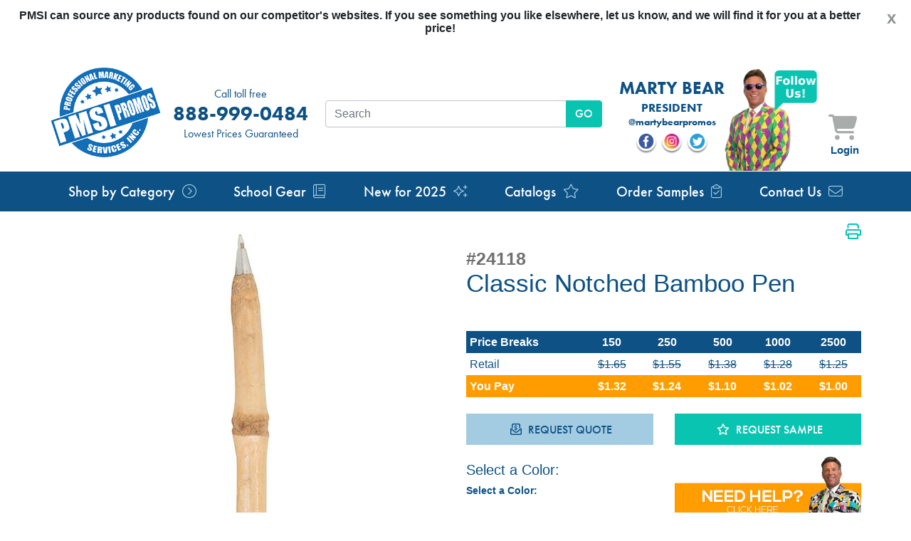

--- FILE ---
content_type: text/html;charset=UTF-8
request_url: https://www.callpmsi.com/pl/Classic-Notched-Bamboo-Pen/17254
body_size: 119896
content:
<!DOCTYPE html>
<html xmlns="http://www.w3.org/1999/xhtml"><head id="j_id_4"><link type="text/css" rel="stylesheet" href="/javax.faces.resource/theme.css.xhtml?ln=primefaces-bootstrap" /><link rel="stylesheet" type="text/css" href="/javax.faces.resource/components.css.xhtml?ln=primefaces&amp;v=8.0.7" /><script type="text/javascript" src="/javax.faces.resource/jquery/jquery.js.xhtml?ln=primefaces&amp;v=8.0.7"></script><script type="text/javascript" src="/javax.faces.resource/core.js.xhtml?ln=primefaces&amp;v=8.0.7"></script><script type="text/javascript" src="/javax.faces.resource/components.js.xhtml?ln=primefaces&amp;v=8.0.7"></script><script type="text/javascript" src="/javax.faces.resource/jquery/jquery-plugins.js.xhtml?ln=primefaces&amp;v=8.0.7"></script><script type="text/javascript" src="/javax.faces.resource/validation/validation.js.xhtml?ln=primefaces&amp;v=8.0.7"></script><script type="text/javascript">if(window.PrimeFaces){PrimeFaces.settings.locale='en';PrimeFaces.settings.validateEmptyFields=false;PrimeFaces.settings.considerEmptyStringNull=false;}</script>
    <title>Classic Notched Bamboo Pen - PMSI
    </title>

    <meta name="viewport" content="width=device-width" />

    <script type="text/javascript">var _sf_startpt = (new Date()).getTime()</script>
    
    <link rel="stylesheet" href="https://use.typekit.net/mni2wca.css" />

    <link rel="stylesheet" type="text/css" href="/assets/css/bootstrap.min.css" />
    <link rel="stylesheet" type="text/css" href="/assets/css/owl.carousel.min.css" />
    <link rel="stylesheet" type="text/css" href="/assets/css/screen.css?timestamp=20251228033158" />
        <!-- setup ShareThis properties -->
        <meta property="og:url" content="http://www.callpmsi.com/product.jsf?id=17254" />
        <meta property="og:image" content="http://www.callpmsi.com/CachedImageServlet?id=61223&amp;resize=250x500" />
        <meta property="og:description" content="Your clients can write down more ways to recycle, reduce and reuse with this Eco-friendly bamboo design ballpoint pen. An ideal promotional product for you to customize with your company&amp;#39;s information and give out to your customers and your next tradeshow or event. Due to the handmade nature of this natural wood product, absolute uniformity of size and color cannot be guaranteed. Products are not intended for use by children or pets. They may present a choking hazard to children under 3 years of age.


	Approximate Size: 6 x .5
	Imprint Area:1 x .25



" />

        <!-- ShareThis scripts -->
        <script type="text/javascript">var switchTo5x = true;</script>
        <script type="text/javascript" src="https://ws.sharethis.com/button/buttons.js"></script>
        <script type="text/javascript">stLight.options({publisher: "11242299-5e4b-43f8-8560-0a0d6799604d", doNotHash: false, doNotCopy: false, servicePopup: true, hashAddressBar: false});</script>
        <!-- end ShareThis scripts -->
    
    <script src="//assets.adobedtm.com/c876840ac68fc41c08a580a3fb1869c51ca83380/satelliteLib-141a0dd0831521534e0cb52d6e6feafd0b11af93.js"></script><script>function initApollo(){var n=Math.random().toString(36).substring(7),o=document.createElement("script");
o.src="https://assets.apollo.io/micro/website-tracker/tracker.iife.js?nocache="+n,o.async=!0,o.defer=!0,
o.onload=function(){window.trackingFunctions.onLoad({appId:"691cd3215283d500198185e9"})},
document.head.appendChild(o)}initApollo();</script>



<div class="alert alert-topper alert-dismissible fade show announcement-top-bar" role="alert">
  <p class="d-none d-md-block"><h3 style="text-align: center;"><strong>PMSI can source any products found on our competitor's websites. If you see something you like elsewhere, let us know, and we will find it for you at a better price!</strong></h3></p>
  
  <button type="button" class="close" data-dismiss="alert" aria-label="Close">
    <span aria-hidden="true">x</span>
  </button>
</div>

<meta name="google-site-verification" content="BsrtE4ZdWn09lL1SsY0KGZ2fKJ78lh_fyTH8B4kwZfs" />


<!-- Global site tag (gtag.js) - Google Analytics -->
<script async src="https://www.googletagmanager.com/gtag/js?id=UA-157140950-1"></script>
<script>
  window.dataLayer = window.dataLayer || [];
  function gtag(){dataLayer.push(arguments);}
  gtag('js', new Date());

  gtag('config', 'UA-157140950-1');
</script>

<!-- Start of LiveChat (www.livechat.com) code -->
<script>
    window.__lc = window.__lc || {};
    window.__lc.license = 17806566;
    ;(function(n,t,c){function i(n){return e._h?e._h.apply(null,n):e._q.push(n)}var e={_q:[],_h:null,_v:"2.0",on:function(){i(["on",c.call(arguments)])},once:function(){i(["once",c.call(arguments)])},off:function(){i(["off",c.call(arguments)])},get:function(){if(!e._h)throw new Error("[LiveChatWidget] You can't use getters before load.");return i(["get",c.call(arguments)])},call:function(){i(["call",c.call(arguments)])},init:function(){var n=t.createElement("script");n.async=!0,n.type="text/javascript",n.src="https://cdn.livechatinc.com/tracking.js",t.head.appendChild(n)}};!n.__lc.asyncInit&&e.init(),n.LiveChatWidget=n.LiveChatWidget||e}(window,document,[].slice))
</script>
<noscript><a href="https://www.livechat.com/chat-with/17806566/" rel="nofollow">Chat with us</a>, powered by <a href="https://www.livechat.com/?welcome" rel="noopener nofollow" target="_blank">LiveChat</a></noscript>
<!-- End of LiveChat code -->


    <!-- Google Analytics -->
    <script>
        (function (i, s, o, g, r, a, m) {
            i['GoogleAnalyticsObject'] = r;
            i[r] = i[r] || function () {
                    (i[r].q = i[r].q || []).push(arguments)
                }, i[r].l = 1 * new Date();
            a = s.createElement(o),
                m = s.getElementsByTagName(o)[0];
            a.async = 1;
            a.src = g;
            m.parentNode.insertBefore(a, m)
        })(window, document, 'script', '//www.google-analytics.com/analytics.js', 'ga');

        ga('create', '', 'auto');
        ga('send', 'pageview');

    </script>
    <!-- End Google Analytics --></head><body>
    <div id="spinnerLoad"></div>
    
    <div class="canvasMenu"><form id="canvasMenu" name="canvasMenu" method="post" action="/pl/Classic-Notched-Bamboo-Pen/17254" enctype="application/x-www-form-urlencoded">
        <div class="canvasSection p-0">
          <ul class="canvasNav">
	<li><a id="canvasMenu:j_id_i_0_2" href="/cl/Taxonomy/School-Gear/1681">School Gear</a>
			<ul>
	<li><a id="canvasMenu:j_id_i_0_4_2_0_2" href="/cl/Taxonomy/School-Gear/Backpacks/1682">Backpacks </a>
	</li>
	<li><a id="canvasMenu:j_id_i_0_4_2_1_2" href="/cl/Taxonomy/School-Gear/Totes/1683">Totes</a>
	</li>
	<li><a id="canvasMenu:j_id_i_0_4_2_2_2" href="/cl/Taxonomy/School-Gear/Sports-Bags/1684">Sports Bags</a>
	</li>
	<li><a id="canvasMenu:j_id_i_0_4_2_3_2" href="/cl/Taxonomy/School-Gear/Journals/1685">Journals</a>
	</li>
	<li><a id="canvasMenu:j_id_i_0_4_2_4_2" href="/cl/Taxonomy/School-Gear/Lunch-Bags/1686">Lunch Bags</a>
	</li>
	<li><a id="canvasMenu:j_id_i_0_4_2_5_2" href="/cl/Taxonomy/School-Gear/Drinkware/1698">Drinkware</a>
	</li>
	<li><a id="canvasMenu:j_id_i_0_4_2_6_2" href="/cl/Taxonomy/School-Gear/Wearables/1689">Wearables</a>
			<ul>
	<li><a id="canvasMenu:j_id_i_0_4_2_6_4_2_0_2" href="/cl/Taxonomy/School-Gear/Wearables/T-Shirts/1690">T-Shirts</a>
	</li>
	<li><a id="canvasMenu:j_id_i_0_4_2_6_4_2_1_2" href="/cl/Taxonomy/School-Gear/Wearables/Hats-and-Caps/1691">Hats and Caps</a>
	</li>
			</ul>
	</li>
	<li><a id="canvasMenu:j_id_i_0_4_2_7_2" href="/cl/Taxonomy/School-Gear/Awards/1692">Awards</a>
	</li>
	<li><a id="canvasMenu:j_id_i_0_4_2_8_2" href="/cl/Taxonomy/School-Gear/Technology/1693">Technology</a>
	</li>
	<li><a id="canvasMenu:j_id_i_0_4_2_9_2" href="/cl/Taxonomy/School-Gear/Sunglasses/1694">Sunglasses</a>
	</li>
	<li><a id="canvasMenu:j_id_i_0_4_2_10_2" href="/cl/Taxonomy/School-Gear/Lanyards-and-Badges/1695">Lanyards and Badges</a>
	</li>
	<li><a id="canvasMenu:j_id_i_0_4_2_11_2" href="/cl/Taxonomy/School-Gear/Eco-Items/1696">Eco Items</a>
	</li>
	<li><a id="canvasMenu:j_id_i_0_4_2_12_2" href="/cl/Taxonomy/School-Gear/Pens-and-Stationary/1697">Pens and Stationary</a>
	</li>
			</ul>
	</li>
	<li><a id="canvasMenu:j_id_i_1_2" href="/cl/Taxonomy/Eco-Sustainable-Items/1564">Eco & Sustainable Items </a>
			<ul>
	<li><a id="canvasMenu:j_id_i_1_4_2_0_2" href="/cl/Taxonomy/Eco-Sustainable-Items/Jute-Tote-Bags/1660">Jute Tote Bags</a>
	</li>
	<li><a id="canvasMenu:j_id_i_1_4_2_1_2" href="/cl/Taxonomy/Eco-Sustainable-Items/Awards/1661">Awards</a>
	</li>
	<li><a id="canvasMenu:j_id_i_1_4_2_2_2" href="/cl/Taxonomy/Eco-Sustainable-Items/Pens-and-Pencils/1565">Pens and Pencils</a>
	</li>
	<li><a id="canvasMenu:j_id_i_1_4_2_3_2" href="/cl/Taxonomy/Eco-Sustainable-Items/Bags/1566">Bags</a>
	</li>
	<li><a id="canvasMenu:j_id_i_1_4_2_4_2" href="/cl/Taxonomy/Eco-Sustainable-Items/Journal-Books/1567">Journal Books </a>
	</li>
	<li><a id="canvasMenu:j_id_i_1_4_2_5_2" href="/cl/Taxonomy/Eco-Sustainable-Items/Cups,-Sleeves-and-Coasters/1568">Cups, Sleeves and Coasters</a>
	</li>
	<li><a id="canvasMenu:j_id_i_1_4_2_6_2" href="/cl/Taxonomy/Eco-Sustainable-Items/Napkins/1569">Napkins</a>
	</li>
	<li><a id="canvasMenu:j_id_i_1_4_2_7_2" href="/cl/Taxonomy/Eco-Sustainable-Items/Plates/1570">Plates</a>
	</li>
	<li><a id="canvasMenu:j_id_i_1_4_2_8_2" href="/cl/Taxonomy/Eco-Sustainable-Items/Lanyards/1572">Lanyards</a>
	</li>
	<li><a id="canvasMenu:j_id_i_1_4_2_9_2" href="/cl/Taxonomy/Eco-Sustainable-Items/Umbrellas/1573">Umbrellas</a>
	</li>
	<li><a id="canvasMenu:j_id_i_1_4_2_10_2" href="/cl/Taxonomy/Eco-Sustainable-Items/Drinkware/1574">Drinkware</a>
	</li>
	<li><a id="canvasMenu:j_id_i_1_4_2_11_2" href="/cl/Taxonomy/Eco-Sustainable-Items/Straws/1575">Straws</a>
	</li>
	<li><a id="canvasMenu:j_id_i_1_4_2_12_2" href="/cl/Taxonomy/Eco-Sustainable-Items/Lunch-Boxes-and-Coolers/1576">Lunch Boxes and Coolers</a>
	</li>
	<li><a id="canvasMenu:j_id_i_1_4_2_13_2" href="/cl/Taxonomy/Eco-Sustainable-Items/Apparel/1577">Apparel </a>
			<ul>
	<li><a id="canvasMenu:j_id_i_1_4_2_13_4_2_0_2" href="/cl/Taxonomy/Eco-Sustainable-Items/Apparel/Shirts/1578">Shirts</a>
	</li>
	<li><a id="canvasMenu:j_id_i_1_4_2_13_4_2_1_2" href="/cl/Taxonomy/Eco-Sustainable-Items/Apparel/Ponchos/1579">Ponchos</a>
	</li>
	<li><a id="canvasMenu:j_id_i_1_4_2_13_4_2_2_2" href="/cl/Taxonomy/Eco-Sustainable-Items/Apparel/Sweat-Shirts-and-Hoodies/1580">Sweat Shirts and Hoodies</a>
	</li>
	<li><a id="canvasMenu:j_id_i_1_4_2_13_4_2_3_2" href="/cl/Taxonomy/Eco-Sustainable-Items/Apparel/Pants/1581">Pants</a>
	</li>
	<li><a id="canvasMenu:j_id_i_1_4_2_13_4_2_4_2" href="/cl/Taxonomy/Eco-Sustainable-Items/Apparel/Shorts/1582">Shorts</a>
	</li>
	<li><a id="canvasMenu:j_id_i_1_4_2_13_4_2_5_2" href="/cl/Taxonomy/Eco-Sustainable-Items/Apparel/Hats/1583">Hats</a>
	</li>
			</ul>
	</li>
	<li><a id="canvasMenu:j_id_i_1_4_2_14_2" href="/cl/Taxonomy/Eco-Sustainable-Items/Blankets/1584">Blankets</a>
	</li>
	<li><a id="canvasMenu:j_id_i_1_4_2_15_2" href="/cl/Taxonomy/Eco-Sustainable-Items/Plantable-Promotions/1585">Plantable Promotions</a>
	</li>
	<li><a id="canvasMenu:j_id_i_1_4_2_16_2" href="/cl/Taxonomy/Eco-Sustainable-Items/Beach/1587">Beach</a>
	</li>
	<li><a id="canvasMenu:j_id_i_1_4_2_17_2" href="/cl/Taxonomy/Eco-Sustainable-Items/Bamboo/1654">Bamboo</a>
	</li>
	<li><a id="canvasMenu:j_id_i_1_4_2_18_2" href="/cl/Taxonomy/Eco-Sustainable-Items/Books,-Cards-and-Invitations/1655">Books, Cards and Invitations</a>
	</li>
	<li><a id="canvasMenu:j_id_i_1_4_2_19_2" href="/cl/Taxonomy/Eco-Sustainable-Items/Drinkware/1656">Drinkware</a>
	</li>
	<li><a id="canvasMenu:j_id_i_1_4_2_20_2" href="/cl/Taxonomy/Eco-Sustainable-Items/Executive-Items/1657">Executive Items</a>
	</li>
	<li><a id="canvasMenu:j_id_i_1_4_2_21_2" href="/cl/Taxonomy/Eco-Sustainable-Items/Sunglasses/1658">Sunglasses</a>
	</li>
	<li><a id="canvasMenu:j_id_i_1_4_2_22_2" href="/cl/Taxonomy/Eco-Sustainable-Items/Badges/1659">Badges</a>
	</li>
			</ul>
	</li>
	<li><a id="canvasMenu:j_id_i_2_2" href="/cl/Taxonomy/Bags/1413">Bags</a>
			<ul>
	<li><a id="canvasMenu:j_id_i_2_4_2_0_2" href="/cl/Taxonomy/Bags/Attaches/1414">Attaches</a>
	</li>
	<li><a id="canvasMenu:j_id_i_2_4_2_1_2" href="/cl/Taxonomy/Bags/Backpacks/1415">Backpacks</a>
	</li>
	<li><a id="canvasMenu:j_id_i_2_4_2_2_2" href="/cl/Taxonomy/Bags/Business-Bags/1416">Business Bags</a>
	</li>
	<li><a id="canvasMenu:j_id_i_2_4_2_3_2" href="/cl/Taxonomy/Bags/Clear-Bags/1417">Clear Bags</a>
	</li>
	<li><a id="canvasMenu:j_id_i_2_4_2_4_2" href="/cl/Taxonomy/Bags/Computer-Cases/1418">Computer Cases</a>
	</li>
	<li><a id="canvasMenu:j_id_i_2_4_2_5_2" href="/cl/Taxonomy/Bags/Coolers/1419">Coolers</a>
	</li>
	<li><a id="canvasMenu:j_id_i_2_4_2_6_2" href="/cl/Taxonomy/Bags/Drawstring-Bags/1420">Drawstring Bags</a>
	</li>
	<li><a id="canvasMenu:j_id_i_2_4_2_7_2" href="/cl/Taxonomy/Bags/Garment-Bags/1421">Garment Bags</a>
	</li>
	<li><a id="canvasMenu:j_id_i_2_4_2_8_2" href="/cl/Taxonomy/Bags/Leather-Bags/1422">Leather Bags</a>
	</li>
	<li><a id="canvasMenu:j_id_i_2_4_2_9_2" href="/cl/Taxonomy/Bags/Messenger-Bags/1423">Messenger Bags</a>
	</li>
	<li><a id="canvasMenu:j_id_i_2_4_2_10_2" href="/cl/Taxonomy/Bags/Paper-Plastic-Bags/1424">Paper/Plastic Bags</a>
	</li>
	<li><a id="canvasMenu:j_id_i_2_4_2_11_2" href="/cl/Taxonomy/Bags/Sling-Bags/1425">Sling Bags</a>
	</li>
	<li><a id="canvasMenu:j_id_i_2_4_2_12_2" href="/cl/Taxonomy/Bags/Sports-Bags/1426">Sports Bags</a>
	</li>
	<li><a id="canvasMenu:j_id_i_2_4_2_13_2" href="/cl/Taxonomy/Bags/Totes/1427">Totes</a>
	</li>
			</ul>
	</li>
	<li><a id="canvasMenu:j_id_i_3_2" href="/cl/Taxonomy/Construction-and-Tools/1699">Construction and Tools</a>
	</li>
	<li><a id="canvasMenu:j_id_i_4_2" href="/cl/Taxonomy/Drinkware/1434">Drinkware</a>
			<ul>
	<li><a id="canvasMenu:j_id_i_4_4_2_0_2" href="/cl/Taxonomy/Drinkware/Acrylic-Plastic/1435">Acrylic & Plastic</a>
	</li>
	<li><a id="canvasMenu:j_id_i_4_4_2_1_2" href="/cl/Taxonomy/Drinkware/Aluminum-Stainless-Bottles/1436">Aluminum/ Stainless Bottles</a>
	</li>
	<li><a id="canvasMenu:j_id_i_4_4_2_2_2" href="/cl/Taxonomy/Drinkware/Bottled-Water/1437">Bottled Water</a>
	</li>
	<li><a id="canvasMenu:j_id_i_4_4_2_3_2" href="/cl/Taxonomy/Drinkware/Ceramic-Desk-Mugs/1438">Ceramic/Desk Mugs</a>
	</li>
	<li><a id="canvasMenu:j_id_i_4_4_2_4_2" href="/cl/Taxonomy/Drinkware/Drinkware-Accessories/1439">Drinkware Accessories</a>
	</li>
	<li><a id="canvasMenu:j_id_i_4_4_2_5_2" href="/cl/Taxonomy/Drinkware/YETI/1700">YETI</a>
	</li>
	<li><a id="canvasMenu:j_id_i_4_4_2_6_2" href="/cl/Taxonomy/Drinkware/Drinkware-Sets/1440">Drinkware Sets</a>
	</li>
	<li><a id="canvasMenu:j_id_i_4_4_2_7_2" href="/cl/Taxonomy/Drinkware/Filters-Infusers/1441">Filters & Infusers</a>
	</li>
	<li><a id="canvasMenu:j_id_i_4_4_2_8_2" href="/cl/Taxonomy/Drinkware/Glassware/1442">Glassware</a>
	</li>
	<li><a id="canvasMenu:j_id_i_4_4_2_9_2" href="/cl/Taxonomy/Drinkware/Collapsible-Drinkware/1588">Collapsible Drinkware</a>
	</li>
	<li><a id="canvasMenu:j_id_i_4_4_2_10_2" href="/cl/Taxonomy/Drinkware/Travel-Mugs-Tumblers/1443">Travel Mugs/Tumblers</a>
	</li>
	<li><a id="canvasMenu:j_id_i_4_4_2_11_2" href="/cl/Taxonomy/Drinkware/Water-Bottles/1444">Water Bottles</a>
	</li>
			</ul>
	</li>
	<li><a id="canvasMenu:j_id_i_5_2" href="/cl/Taxonomy/Dental-Ideas/1668">Dental Ideas</a>
	</li>
	<li><a id="canvasMenu:j_id_i_6_2" href="/cl/Taxonomy/Barware-Accessories/1669">Barware & Accessories</a>
			<ul>
	<li><a id="canvasMenu:j_id_i_6_4_2_0_2" href="/cl/Taxonomy/Barware-Accessories/Glassware/1670">Glassware</a>
	</li>
	<li><a id="canvasMenu:j_id_i_6_4_2_1_2" href="/cl/Taxonomy/Barware-Accessories/Napkin-and-Coasters/1671">Napkin and Coasters </a>
	</li>
	<li><a id="canvasMenu:j_id_i_6_4_2_2_2" href="/cl/Taxonomy/Barware-Accessories/Cork-Screws/1672">Cork Screws </a>
	</li>
	<li><a id="canvasMenu:j_id_i_6_4_2_3_2" href="/cl/Taxonomy/Barware-Accessories/Bags/1673">Bags</a>
			<ul>
	<li><a id="canvasMenu:j_id_i_6_4_2_3_4_2_0_2" href="/cl/Taxonomy/Barware-Accessories/Bags/Wine-Bags/1674">Wine Bags</a>
	</li>
	<li><a id="canvasMenu:j_id_i_6_4_2_3_4_2_1_2" href="/cl/Taxonomy/Barware-Accessories/Bags/Beer-Coolers/1675">Beer Coolers</a>
	</li>
			</ul>
	</li>
	<li><a id="canvasMenu:j_id_i_6_4_2_4_2" href="/cl/Taxonomy/Barware-Accessories/Apparel/1676">Apparel </a>
			<ul>
	<li><a id="canvasMenu:j_id_i_6_4_2_4_4_2_0_2" href="/cl/Taxonomy/Barware-Accessories/Apparel/Hats/1677">Hats</a>
	</li>
	<li><a id="canvasMenu:j_id_i_6_4_2_4_4_2_1_2" href="/cl/Taxonomy/Barware-Accessories/Apparel/T-Shirts/1678">T-Shirts</a>
	</li>
			</ul>
	</li>
			</ul>
	</li>
	<li><a id="canvasMenu:j_id_i_7_2" href="/cl/Taxonomy/Yoga-Items/1679">Yoga Items</a>
	</li>
	<li><a id="canvasMenu:j_id_i_8_2" href="/cl/Taxonomy/Collegiate/1680">Collegiate</a>
	</li>
	<li><a id="canvasMenu:j_id_i_9_2" href="/cl/Taxonomy/Swag-Pack-Idea-Kits/1606">Swag Pack Idea Kits</a>
	</li>
	<li><a id="canvasMenu:j_id_i_10_2" href="/cl/Taxonomy/Apparel/1371">Apparel</a>
			<ul>
	<li><a id="canvasMenu:j_id_i_10_4_2_0_2" href="/cl/Taxonomy/Apparel/Aprons/1372">Aprons</a>
	</li>
	<li><a id="canvasMenu:j_id_i_10_4_2_1_2" href="/cl/Taxonomy/Apparel/Camp-Shirts/1373">Camp Shirts</a>
	</li>
	<li><a id="canvasMenu:j_id_i_10_4_2_2_2" href="/cl/Taxonomy/Apparel/Workgear/1558">Workgear</a>
	</li>
	<li><a id="canvasMenu:j_id_i_10_4_2_3_2" href="/cl/Taxonomy/Apparel/Dresses/1559">Dresses</a>
	</li>
	<li><a id="canvasMenu:j_id_i_10_4_2_4_2" href="/cl/Taxonomy/Apparel/Pants-Shorts/1560">Pants/Shorts</a>
	</li>
	<li><a id="canvasMenu:j_id_i_10_4_2_5_2" href="/cl/Taxonomy/Apparel/Socks/1630">Socks</a>
	</li>
	<li><a id="canvasMenu:j_id_i_10_4_2_6_2" href="/cl/Taxonomy/Apparel/Denim/1375">Denim</a>
	</li>
	<li><a id="canvasMenu:j_id_i_10_4_2_7_2" href="/cl/Taxonomy/Apparel/Golf-Shirts/1378">Golf Shirts</a>
	</li>
	<li><a id="canvasMenu:j_id_i_10_4_2_8_2" href="/cl/Taxonomy/Apparel/Headwear/1379">Headwear</a>
	</li>
	<li><a id="canvasMenu:j_id_i_10_4_2_9_2" href="/cl/Taxonomy/Apparel/Infants-Kids/1380">Infants/Kids</a>
	</li>
	<li><a id="canvasMenu:j_id_i_10_4_2_10_2" href="/cl/Taxonomy/Apparel/Jackets-Ponchos/1381">Jackets/Ponchos</a>
	</li>
	<li><a id="canvasMenu:j_id_i_10_4_2_11_2" href="/cl/Taxonomy/Apparel/Polo-Shirts/1383">Polo Shirts</a>
	</li>
	<li><a id="canvasMenu:j_id_i_10_4_2_12_2" href="/cl/Taxonomy/Apparel/Robes/1384">Robes</a>
	</li>
	<li><a id="canvasMenu:j_id_i_10_4_2_13_2" href="/cl/Taxonomy/Apparel/Sport-Shirts/1386">Sport Shirts</a>
	</li>
	<li><a id="canvasMenu:j_id_i_10_4_2_14_2" href="/cl/Taxonomy/Apparel/Sweat-Shirts/1387">Sweat Shirts</a>
	</li>
	<li><a id="canvasMenu:j_id_i_10_4_2_15_2" href="/cl/Taxonomy/Apparel/Sweater-Turtlenecks/1388">Sweater & Turtlenecks</a>
	</li>
	<li><a id="canvasMenu:j_id_i_10_4_2_16_2" href="/cl/Taxonomy/Apparel/T-Shirts-and-Tanks/1389">T-Shirts and Tanks</a>
	</li>
	<li><a id="canvasMenu:j_id_i_10_4_2_17_2" href="/cl/Taxonomy/Apparel/Vests/1390">Vests</a>
	</li>
	<li><a id="canvasMenu:j_id_i_10_4_2_18_2" href="/cl/Taxonomy/Apparel/Windshirts/1391">Windshirts</a>
	</li>
	<li><a id="canvasMenu:j_id_i_10_4_2_19_2" href="/cl/Taxonomy/Apparel/Winter-Items/1392">Winter Items</a>
	</li>
	<li><a id="canvasMenu:j_id_i_10_4_2_20_2" href="/cl/Taxonomy/Apparel/Woven-Shirts/1394">Woven Shirts</a>
	</li>
			</ul>
	</li>
	<li><a id="canvasMenu:j_id_i_11_2" href="/cl/Taxonomy/Real-Estate-Items/1663">Real Estate Items</a>
			<ul>
	<li><a id="canvasMenu:j_id_i_11_4_2_0_2" href="/cl/Taxonomy/Real-Estate-Items/Closing-Gift-Ideas/1664">Closing Gift Ideas</a>
	</li>
	<li><a id="canvasMenu:j_id_i_11_4_2_1_2" href="/cl/Taxonomy/Real-Estate-Items/Welcome-To-Your-New-Home/1665">Welcome To Your New Home</a>
	</li>
	<li><a id="canvasMenu:j_id_i_11_4_2_2_2" href="/cl/Taxonomy/Real-Estate-Items/Kitchen-Ideas/1666">Kitchen Ideas</a>
	</li>
	<li><a id="canvasMenu:j_id_i_11_4_2_3_2" href="/cl/Taxonomy/Real-Estate-Items/Trade-Show-Ideas/1667">Trade Show Ideas</a>
	</li>
			</ul>
	</li>
	<li><a id="canvasMenu:j_id_i_12_2" href="/cl/Taxonomy/Awards/1395">Awards</a>
			<ul>
	<li><a id="canvasMenu:j_id_i_12_4_2_0_2" href="/cl/Taxonomy/Awards/Acrylic/1396">Acrylic</a>
	</li>
	<li><a id="canvasMenu:j_id_i_12_4_2_1_2" href="/cl/Taxonomy/Awards/Art-Glass/1397">Art Glass</a>
	</li>
	<li><a id="canvasMenu:j_id_i_12_4_2_2_2" href="/cl/Taxonomy/Awards/Crystal/1398">Crystal</a>
	</li>
	<li><a id="canvasMenu:j_id_i_12_4_2_3_2" href="/cl/Taxonomy/Awards/Desktop/1399">Desktop</a>
	</li>
	<li><a id="canvasMenu:j_id_i_12_4_2_4_2" href="/cl/Taxonomy/Awards/Stone/1401">Stone</a>
	</li>
	<li><a id="canvasMenu:j_id_i_12_4_2_5_2" href="/cl/Taxonomy/Awards/Medallions/1402">Medallions</a>
	</li>
	<li><a id="canvasMenu:j_id_i_12_4_2_6_2" href="/cl/Taxonomy/Awards/Trophies/1403">Trophies</a>
	</li>
	<li><a id="canvasMenu:j_id_i_12_4_2_7_2" href="/cl/Taxonomy/Awards/Vases-Bowls/1404">Vases & Bowls</a>
	</li>
	<li><a id="canvasMenu:j_id_i_12_4_2_8_2" href="/cl/Taxonomy/Awards/Wall/1405">Wall</a>
	</li>
			</ul>
	</li>
	<li><a id="canvasMenu:j_id_i_13_2" href="/cl/Taxonomy/Sale-Items/1607">Sale Items</a>
	</li>
	<li><a id="canvasMenu:j_id_i_14_2" href="/cl/Taxonomy/New-for-2025/1612">New for 2025</a>
			<ul>
	<li><a id="canvasMenu:j_id_i_14_4_2_0_2" href="/cl/Taxonomy/New-for-2025/Totes/1613">Totes</a>
	</li>
	<li><a id="canvasMenu:j_id_i_14_4_2_1_2" href="/cl/Taxonomy/New-for-2025/Backpacks/1614">Backpacks</a>
	</li>
	<li><a id="canvasMenu:j_id_i_14_4_2_2_2" href="/cl/Taxonomy/New-for-2025/Coolers/1615">Coolers</a>
	</li>
	<li><a id="canvasMenu:j_id_i_14_4_2_3_2" href="/cl/Taxonomy/New-for-2025/Attaches/1616">Attaches</a>
	</li>
	<li><a id="canvasMenu:j_id_i_14_4_2_4_2" href="/cl/Taxonomy/New-for-2025/Technology/1617">Technology</a>
	</li>
	<li><a id="canvasMenu:j_id_i_14_4_2_5_2" href="/cl/Taxonomy/New-for-2025/Drinkware/1618">Drinkware</a>
	</li>
	<li><a id="canvasMenu:j_id_i_14_4_2_6_2" href="/cl/Taxonomy/New-for-2025/Lanyards-Badges/1619">Lanyards & Badges</a>
	</li>
	<li><a id="canvasMenu:j_id_i_14_4_2_7_2" href="/cl/Taxonomy/New-for-2025/Journals/1620">Journals</a>
	</li>
	<li><a id="canvasMenu:j_id_i_14_4_2_8_2" href="/cl/Taxonomy/New-for-2025/Pens-Highlighters/1621">Pens & Highlighters</a>
	</li>
	<li><a id="canvasMenu:j_id_i_14_4_2_9_2" href="/cl/Taxonomy/New-for-2025/Awards/1622">Awards</a>
	</li>
	<li><a id="canvasMenu:j_id_i_14_4_2_10_2" href="/cl/Taxonomy/New-for-2025/Displays/1623">Displays</a>
	</li>
	<li><a id="canvasMenu:j_id_i_14_4_2_11_2" href="/cl/Taxonomy/New-for-2025/Houseware/1627">Houseware</a>
	</li>
	<li><a id="canvasMenu:j_id_i_14_4_2_12_2" href="/cl/Taxonomy/New-for-2025/Travel/1628">Travel</a>
	</li>
	<li><a id="canvasMenu:j_id_i_14_4_2_13_2" href="/cl/Taxonomy/New-for-2025/Work-from-Home/1629">Work from Home</a>
	</li>
	<li><a id="canvasMenu:j_id_i_14_4_2_14_2" href="/cl/Taxonomy/New-for-2025/Socks/1631">Socks</a>
	</li>
	<li><a id="canvasMenu:j_id_i_14_4_2_15_2" href="/cl/Taxonomy/New-for-2025/Apparel/1632">Apparel</a>
	</li>
			</ul>
	</li>
	<li><a id="canvasMenu:j_id_i_15_2" href="/cl/Taxonomy/Games/1633">Games</a>
	</li>
	<li><a id="canvasMenu:j_id_i_16_2" href="/cl/Taxonomy/Pouches/1635">Pouches</a>
	</li>
	<li><a id="canvasMenu:j_id_i_17_2" href="/cl/Taxonomy/Back-To-School/1636">Back To School</a>
			<ul>
	<li><a id="canvasMenu:j_id_i_17_4_2_0_2" href="/cl/Taxonomy/Back-To-School/Spiral-Notebook/1637">Spiral Notebook</a>
	</li>
	<li><a id="canvasMenu:j_id_i_17_4_2_1_2" href="/cl/Taxonomy/Back-To-School/Backpacks/1638">Backpacks</a>
	</li>
	<li><a id="canvasMenu:j_id_i_17_4_2_2_2" href="/cl/Taxonomy/Back-To-School/Washable-Markers/1639">Washable Markers</a>
	</li>
	<li><a id="canvasMenu:j_id_i_17_4_2_3_2" href="/cl/Taxonomy/Back-To-School/Colored-Pencils/1640">Colored Pencils</a>
	</li>
	<li><a id="canvasMenu:j_id_i_17_4_2_4_2" href="/cl/Taxonomy/Back-To-School/Rulers/1641">Rulers</a>
	</li>
	<li><a id="canvasMenu:j_id_i_17_4_2_5_2" href="/cl/Taxonomy/Back-To-School/Pen-and-Pencil-Pouches/1642">Pen and Pencil Pouches</a>
	</li>
	<li><a id="canvasMenu:j_id_i_17_4_2_6_2" href="/cl/Taxonomy/Back-To-School/Scissors/1643">Scissors</a>
	</li>
	<li><a id="canvasMenu:j_id_i_17_4_2_7_2" href="/cl/Taxonomy/Back-To-School/Glue-Sticks/1644">Glue Sticks</a>
	</li>
	<li><a id="canvasMenu:j_id_i_17_4_2_8_2" href="/cl/Taxonomy/Back-To-School/Cooler-Totes/1645">Cooler Totes</a>
	</li>
	<li><a id="canvasMenu:j_id_i_17_4_2_9_2" href="/cl/Taxonomy/Back-To-School/Ceramic-Mugs/1646">Ceramic Mugs</a>
	</li>
	<li><a id="canvasMenu:j_id_i_17_4_2_10_2" href="/cl/Taxonomy/Back-To-School/Power-Banks/1647">Power Banks</a>
	</li>
	<li><a id="canvasMenu:j_id_i_17_4_2_11_2" href="/cl/Taxonomy/Back-To-School/Recycled-Tote-Bags/1648">Recycled Tote Bags</a>
	</li>
	<li><a id="canvasMenu:j_id_i_17_4_2_12_2" href="/cl/Taxonomy/Back-To-School/Post-It-Flags-Book/1649">Post-It Flags Book</a>
	</li>
	<li><a id="canvasMenu:j_id_i_17_4_2_13_2" href="/cl/Taxonomy/Back-To-School/Candles/1650">Candles</a>
	</li>
	<li><a id="canvasMenu:j_id_i_17_4_2_14_2" href="/cl/Taxonomy/Back-To-School/Flashlights/1651">Flashlights</a>
	</li>
	<li><a id="canvasMenu:j_id_i_17_4_2_15_2" href="/cl/Taxonomy/Back-To-School/Other/1652">Other</a>
	</li>
			</ul>
	</li>
	<li><a id="canvasMenu:j_id_i_18_2" href="/cl/Taxonomy/Tailgating/1653">Tailgating</a>
	</li>
	<li><a id="canvasMenu:j_id_i_19_2" href="/cl/Taxonomy/Badge-Holders-Ribbons/1406">Badge Holders / Ribbons</a>
			<ul>
	<li><a id="canvasMenu:j_id_i_19_4_2_0_2" href="/cl/Taxonomy/Badge-Holders-Ribbons/Badge-Holders/1407">Badge Holders</a>
	</li>
	<li><a id="canvasMenu:j_id_i_19_4_2_1_2" href="/cl/Taxonomy/Badge-Holders-Ribbons/Badge-Ribbons/1408">Badge Ribbons</a>
	</li>
	<li><a id="canvasMenu:j_id_i_19_4_2_2_2" href="/cl/Taxonomy/Badge-Holders-Ribbons/Neck-Wallet-Badges/1409">Neck Wallet Badges</a>
	</li>
	<li><a id="canvasMenu:j_id_i_19_4_2_3_2" href="/cl/Taxonomy/Badge-Holders-Ribbons/Pouches/1410">Pouches</a>
	</li>
	<li><a id="canvasMenu:j_id_i_19_4_2_4_2" href="/cl/Taxonomy/Badge-Holders-Ribbons/Credential-Cards/1634">Credential Cards</a>
	</li>
	<li><a id="canvasMenu:j_id_i_19_4_2_5_2" href="/cl/Taxonomy/Badge-Holders-Ribbons/Vinyl-Holders/1412">Vinyl Holders</a>
	</li>
			</ul>
	</li>
	<li><a id="canvasMenu:j_id_i_20_2" href="/cl/Taxonomy/Pet-Products/1586">Pet Products</a>
	</li>
	<li><a id="canvasMenu:j_id_i_21_2" href="/cl/Taxonomy/Post-Cards/1596">Post Cards</a>
	</li>
	<li><a id="canvasMenu:j_id_i_22_2" href="/cl/Taxonomy/School-Items/1601">School Items</a>
	</li>
	<li><a id="canvasMenu:j_id_i_23_2" href="/cl/Taxonomy/Coloring-Books/1605">Coloring Books</a>
	</li>
	<li><a id="canvasMenu:j_id_i_24_2" href="/cl/Taxonomy/Blinking-Flashing/1551">Blinking/Flashing</a>
			<ul>
	<li><a id="canvasMenu:j_id_i_24_4_2_0_2" href="/cl/Taxonomy/Blinking-Flashing/Accessories/1552">Accessories</a>
	</li>
	<li><a id="canvasMenu:j_id_i_24_4_2_1_2" href="/cl/Taxonomy/Blinking-Flashing/Drinkware/1553">Drinkware</a>
			<ul>
	<li><a id="canvasMenu:j_id_i_24_4_2_1_4_2_0_2" href="/cl/Taxonomy/Blinking-Flashing/Drinkware/Ice-Cubes/1554">Ice Cubes</a>
	</li>
			</ul>
	</li>
			</ul>
	</li>
	<li><a id="canvasMenu:j_id_i_25_2" href="/cl/Taxonomy/Beach/1428">Beach</a>
			<ul>
	<li><a id="canvasMenu:j_id_i_25_4_2_0_2" href="/cl/Taxonomy/Beach/Beach-Accessories/1429">Beach Accessories</a>
	</li>
	<li><a id="canvasMenu:j_id_i_25_4_2_1_2" href="/cl/Taxonomy/Beach/Beach-Balls/1430">Beach Balls</a>
	</li>
	<li><a id="canvasMenu:j_id_i_25_4_2_2_2" href="/cl/Taxonomy/Beach/Sun-Protection/1431">Sun Protection</a>
	</li>
	<li><a id="canvasMenu:j_id_i_25_4_2_3_2" href="/cl/Taxonomy/Beach/Sunglasses/1432">Sunglasses</a>
	</li>
	<li><a id="canvasMenu:j_id_i_25_4_2_4_2" href="/cl/Taxonomy/Beach/Umbrellas/1433">Umbrellas</a>
	</li>
			</ul>
	</li>
	<li><a id="canvasMenu:j_id_i_26_2" href="/cl/Taxonomy/Events/1445">Events</a>
			<ul>
	<li><a id="canvasMenu:j_id_i_26_4_2_0_2" href="/cl/Taxonomy/Events/Party-Balloons/1446">Party/Balloons</a>
	</li>
	<li><a id="canvasMenu:j_id_i_26_4_2_1_2" href="/cl/Taxonomy/Events/Bling/1447">Bling</a>
	</li>
	<li><a id="canvasMenu:j_id_i_26_4_2_2_2" href="/cl/Taxonomy/Events/Blinking-Flashing/1448">Blinking/Flashing</a>
	</li>
	<li><a id="canvasMenu:j_id_i_26_4_2_3_2" href="/cl/Taxonomy/Events/Napkins-Plates-Cups/1449">Napkins/Plates/Cups</a>
	</li>
	<li><a id="canvasMenu:j_id_i_26_4_2_4_2" href="/cl/Taxonomy/Events/Outdoor-Items/1450">Outdoor Items</a>
	</li>
	<li><a id="canvasMenu:j_id_i_26_4_2_5_2" href="/cl/Taxonomy/Events/Sports-Items/1451">Sports Items</a>
	</li>
	<li><a id="canvasMenu:j_id_i_26_4_2_6_2" href="/cl/Taxonomy/Events/Tradeshow-Displays-and-Banners/1452">Tradeshow Displays and Banners</a>
	</li>
	<li><a id="canvasMenu:j_id_i_26_4_2_7_2" href="/cl/Taxonomy/Events/Table-Throws/1555">Table Throws</a>
	</li>
			</ul>
	</li>
	<li><a id="canvasMenu:j_id_i_27_2" href="/cl/Taxonomy/Journals-and-Folders/1461">Journals and Folders</a>
			<ul>
	<li><a id="canvasMenu:j_id_i_27_4_2_0_2" href="/cl/Taxonomy/Journals-and-Folders/Binders/1462">Binders</a>
	</li>
	<li><a id="canvasMenu:j_id_i_27_4_2_1_2" href="/cl/Taxonomy/Journals-and-Folders/Folders/1463">Folders</a>
	</li>
	<li><a id="canvasMenu:j_id_i_27_4_2_2_2" href="/cl/Taxonomy/Journals-and-Folders/Jotters/1464">Jotters</a>
	</li>
	<li><a id="canvasMenu:j_id_i_27_4_2_3_2" href="/cl/Taxonomy/Journals-and-Folders/Journals-Notebooks/1465">Journals & Notebooks</a>
	</li>
	<li><a id="canvasMenu:j_id_i_27_4_2_4_2" href="/cl/Taxonomy/Journals-and-Folders/Planners/1466">Planners</a>
	</li>
	<li><a id="canvasMenu:j_id_i_27_4_2_5_2" href="/cl/Taxonomy/Journals-and-Folders/Writing-Pads-Padfolios/1467">Writing Pads & Padfolios</a>
	</li>
			</ul>
	</li>
	<li><a id="canvasMenu:j_id_i_28_2" href="/cl/Taxonomy/Giveaways/1468">Giveaways</a>
			<ul>
	<li><a id="canvasMenu:j_id_i_28_4_2_0_2" href="/cl/Taxonomy/Giveaways/Banks/1469">Banks</a>
	</li>
	<li><a id="canvasMenu:j_id_i_28_4_2_1_2" href="/cl/Taxonomy/Giveaways/Blankets/1470">Blankets</a>
	</li>
	<li><a id="canvasMenu:j_id_i_28_4_2_2_2" href="/cl/Taxonomy/Giveaways/Clocks/1471">Clocks</a>
	</li>
	<li><a id="canvasMenu:j_id_i_28_4_2_3_2" href="/cl/Taxonomy/Giveaways/Food-Items/1472">Food Items</a>
	</li>
	<li><a id="canvasMenu:j_id_i_28_4_2_4_2" href="/cl/Taxonomy/Giveaways/Games,-Toys-Puzzles/1473">Games, Toys & Puzzles</a>
	</li>
	<li><a id="canvasMenu:j_id_i_28_4_2_5_2" href="/cl/Taxonomy/Giveaways/Gifts/1474">Gifts</a>
	</li>
	<li><a id="canvasMenu:j_id_i_28_4_2_6_2" href="/cl/Taxonomy/Giveaways/Plush/1475">Plush</a>
	</li>
	<li><a id="canvasMenu:j_id_i_28_4_2_7_2" href="/cl/Taxonomy/Giveaways/Theme-Kits/1476">Theme Kits</a>
	</li>
	<li><a id="canvasMenu:j_id_i_28_4_2_8_2" href="/cl/Taxonomy/Giveaways/Tools-and-Flashlights/1477">Tools and Flashlights</a>
	</li>
	<li><a id="canvasMenu:j_id_i_28_4_2_9_2" href="/cl/Taxonomy/Giveaways/Towels/1478">Towels</a>
	</li>
	<li><a id="canvasMenu:j_id_i_28_4_2_10_2" href="/cl/Taxonomy/Giveaways/Travel-Accessories/1479">Travel Accessories</a>
	</li>
			</ul>
	</li>
	<li><a id="canvasMenu:j_id_i_29_2" href="/cl/Taxonomy/Golf-Items/1480">Golf Items</a>
			<ul>
	<li><a id="canvasMenu:j_id_i_29_4_2_0_2" href="/cl/Taxonomy/Golf-Items/Golf-Accessories/1481">Golf Accessories</a>
	</li>
	<li><a id="canvasMenu:j_id_i_29_4_2_1_2" href="/cl/Taxonomy/Golf-Items/Golf-Bags/1482">Golf Bags</a>
	</li>
	<li><a id="canvasMenu:j_id_i_29_4_2_2_2" href="/cl/Taxonomy/Golf-Items/Golf-Balls/1483">Golf Balls</a>
	</li>
	<li><a id="canvasMenu:j_id_i_29_4_2_3_2" href="/cl/Taxonomy/Golf-Items/Golf-Clubs/1484">Golf Clubs</a>
	</li>
	<li><a id="canvasMenu:j_id_i_29_4_2_4_2" href="/cl/Taxonomy/Golf-Items/Golf-Packs/1485">Golf Packs</a>
	</li>
	<li><a id="canvasMenu:j_id_i_29_4_2_5_2" href="/cl/Taxonomy/Golf-Items/Golf-Umbrellas/1486">Golf Umbrellas</a>
	</li>
			</ul>
	</li>
	<li><a id="canvasMenu:j_id_i_30_2" href="/cl/Taxonomy/Housewares-Novelties/1493">Housewares/Novelties</a>
			<ul>
	<li><a id="canvasMenu:j_id_i_30_4_2_0_2" href="/cl/Taxonomy/Housewares-Novelties/Bag-Clips/1494">Bag Clips</a>
	</li>
	<li><a id="canvasMenu:j_id_i_30_4_2_1_2" href="/cl/Taxonomy/Housewares-Novelties/BBQ-Picnic/1495">BBQ & Picnic</a>
	</li>
	<li><a id="canvasMenu:j_id_i_30_4_2_2_2" href="/cl/Taxonomy/Housewares-Novelties/Bar-and-Wine/1496">Bar and Wine</a>
	</li>
	<li><a id="canvasMenu:j_id_i_30_4_2_3_2" href="/cl/Taxonomy/Housewares-Novelties/Cutlery/1497">Cutlery</a>
	</li>
	<li><a id="canvasMenu:j_id_i_30_4_2_4_2" href="/cl/Taxonomy/Housewares-Novelties/Humidifiers/1498">Humidifiers</a>
	</li>
	<li><a id="canvasMenu:j_id_i_30_4_2_5_2" href="/cl/Taxonomy/Housewares-Novelties/Tabletop-Serving/1500">Tabletop & Serving</a>
	</li>
			</ul>
	</li>
	<li><a id="canvasMenu:j_id_i_31_2" href="/cl/Taxonomy/Holders/1501">Holders</a>
			<ul>
	<li><a id="canvasMenu:j_id_i_31_4_2_0_2" href="/cl/Taxonomy/Holders/ID-Holders/1502">ID Holders</a>
	</li>
	<li><a id="canvasMenu:j_id_i_31_4_2_1_2" href="/cl/Taxonomy/Holders/Key-Holders-Carabiners/1503">Key Holders & Carabiners</a>
	</li>
			</ul>
	</li>
	<li><a id="canvasMenu:j_id_i_32_2" href="/cl/Taxonomy/Lanyards/1504">Lanyards</a>
			<ul>
	<li><a id="canvasMenu:j_id_i_32_4_2_0_2" href="/cl/Taxonomy/Lanyards/Price-Busters/1505">Price Busters</a>
	</li>
	<li><a id="canvasMenu:j_id_i_32_4_2_1_2" href="/cl/Taxonomy/Lanyards/Recycled/1506">Recycled</a>
	</li>
	<li><a id="canvasMenu:j_id_i_32_4_2_2_2" href="/cl/Taxonomy/Lanyards/Screened/1507">Screened</a>
	</li>
	<li><a id="canvasMenu:j_id_i_32_4_2_3_2" href="/cl/Taxonomy/Lanyards/Woven/1508">Woven</a>
	</li>
			</ul>
	</li>
	<li><a id="canvasMenu:j_id_i_33_2" href="/cl/Taxonomy/Lapel-Pins-Patches/1509">Lapel Pins & Patches</a>
			<ul>
	<li><a id="canvasMenu:j_id_i_33_4_2_0_2" href="/cl/Taxonomy/Lapel-Pins-Patches/Embroidered-Patches/1510">Embroidered Patches</a>
	</li>
	<li><a id="canvasMenu:j_id_i_33_4_2_1_2" href="/cl/Taxonomy/Lapel-Pins-Patches/Lapel-Pins/1511">Lapel Pins</a>
	</li>
			</ul>
	</li>
	<li><a id="canvasMenu:j_id_i_34_2" href="/cl/Taxonomy/Office/1520">Office</a>
			<ul>
	<li><a id="canvasMenu:j_id_i_34_4_2_0_2" href="/cl/Taxonomy/Office/Desktop-and-Office-Items/1521">Desktop and Office Items</a>
	</li>
	<li><a id="canvasMenu:j_id_i_34_4_2_1_2" href="/cl/Taxonomy/Office/Mouse-Pads/1611">Mouse Pads</a>
	</li>
			</ul>
	</li>
	<li><a id="canvasMenu:j_id_i_35_2" href="/cl/Taxonomy/Technology/1523">Technology</a>
			<ul>
	<li><a id="canvasMenu:j_id_i_35_4_2_0_2" href="/cl/Taxonomy/Technology/Adapters/1524">Adapters</a>
	</li>
	<li><a id="canvasMenu:j_id_i_35_4_2_1_2" href="/cl/Taxonomy/Technology/Chargers/1525">Chargers</a>
	</li>
	<li><a id="canvasMenu:j_id_i_35_4_2_2_2" href="/cl/Taxonomy/Technology/Connectors/1526">Connectors</a>
	</li>
	<li><a id="canvasMenu:j_id_i_35_4_2_3_2" href="/cl/Taxonomy/Technology/Desktop-Technology/1527">Desktop Technology</a>
	</li>
	<li><a id="canvasMenu:j_id_i_35_4_2_4_2" href="/cl/Taxonomy/Technology/Digital-Photos/1528">Digital Photos</a>
	</li>
	<li><a id="canvasMenu:j_id_i_35_4_2_5_2" href="/cl/Taxonomy/Technology/Ear-Buds/1529">Ear Buds</a>
	</li>
	<li><a id="canvasMenu:j_id_i_35_4_2_6_2" href="/cl/Taxonomy/Technology/Mouse/1530">Mouse</a>
	</li>
	<li><a id="canvasMenu:j_id_i_35_4_2_7_2" href="/cl/Taxonomy/Technology/Mouse-Pads/1531">Mouse Pads</a>
	</li>
	<li><a id="canvasMenu:j_id_i_35_4_2_8_2" href="/cl/Taxonomy/Technology/Music-Media/1532">Music & Media</a>
	</li>
	<li><a id="canvasMenu:j_id_i_35_4_2_9_2" href="/cl/Taxonomy/Technology/RFID/1533">RFID</a>
	</li>
	<li><a id="canvasMenu:j_id_i_35_4_2_10_2" href="/cl/Taxonomy/Technology/Selfie-Sticks/1534">Selfie Sticks</a>
	</li>
	<li><a id="canvasMenu:j_id_i_35_4_2_11_2" href="/cl/Taxonomy/Technology/Travel-Technology/1535">Travel Technology</a>
	</li>
	<li><a id="canvasMenu:j_id_i_35_4_2_12_2" href="/cl/Taxonomy/Technology/USB-Accessories/1536">USB Accessories</a>
	</li>
	<li><a id="canvasMenu:j_id_i_35_4_2_13_2" href="/cl/Taxonomy/Technology/USB-Drives/1537">USB Drives</a>
	</li>
	<li><a id="canvasMenu:j_id_i_35_4_2_14_2" href="/cl/Taxonomy/Technology/Cleaners/1561">Cleaners</a>
	</li>
	<li><a id="canvasMenu:j_id_i_35_4_2_15_2" href="/cl/Taxonomy/Technology/Wallets,-Phone-Accessories/1562">Wallets, Phone Accessories</a>
	</li>
	<li><a id="canvasMenu:j_id_i_35_4_2_16_2" href="/cl/Taxonomy/Technology/Speakers/1610">Speakers </a>
	</li>
			</ul>
	</li>
	<li><a id="canvasMenu:j_id_i_36_2" href="/cl/Taxonomy/Travel/1563">Travel</a>
	</li>
	<li><a id="canvasMenu:j_id_i_37_2" href="/cl/Taxonomy/Writing-Instruments/1538">Writing Instruments</a>
			<ul>
	<li><a id="canvasMenu:j_id_i_37_4_2_0_2" href="/cl/Taxonomy/Writing-Instruments/Bic-Pens/1539">Bic Pens</a>
	</li>
	<li><a id="canvasMenu:j_id_i_37_4_2_1_2" href="/cl/Taxonomy/Writing-Instruments/Eco-Green-Pens/1540">Eco-Green Pens</a>
	</li>
	<li><a id="canvasMenu:j_id_i_37_4_2_2_2" href="/cl/Taxonomy/Writing-Instruments/Plastic-Pens/1541">Plastic Pens</a>
	</li>
	<li><a id="canvasMenu:j_id_i_37_4_2_3_2" href="/cl/Taxonomy/Writing-Instruments/Executive-Pens/1542">Executive Pens</a>
	</li>
	<li><a id="canvasMenu:j_id_i_37_4_2_4_2" href="/cl/Taxonomy/Writing-Instruments/Highlighters/1543">Highlighters</a>
	</li>
	<li><a id="canvasMenu:j_id_i_37_4_2_5_2" href="/cl/Taxonomy/Writing-Instruments/Lanyard-Pens/1544">Lanyard Pens</a>
	</li>
	<li><a id="canvasMenu:j_id_i_37_4_2_6_2" href="/cl/Taxonomy/Writing-Instruments/Mechanical-Pencils/1545">Mechanical Pencils</a>
	</li>
	<li><a id="canvasMenu:j_id_i_37_4_2_7_2" href="/cl/Taxonomy/Writing-Instruments/Novelty-Writing-Instruments/1546">Novelty Writing Instruments</a>
	</li>
	<li><a id="canvasMenu:j_id_i_37_4_2_8_2" href="/cl/Taxonomy/Writing-Instruments/Pen-Sets/1547">Pen Sets</a>
	</li>
	<li><a id="canvasMenu:j_id_i_37_4_2_9_2" href="/cl/Taxonomy/Writing-Instruments/Stylus-Pens/1548">Stylus Pens</a>
	</li>
	<li><a id="canvasMenu:j_id_i_37_4_2_10_2" href="/cl/Taxonomy/Writing-Instruments/Markers/1608">Markers</a>
	</li>
			</ul>
	</li>
          </ul>
        </div><input type="hidden" name="canvasMenu_SUBMIT" value="1" /><input type="hidden" name="javax.faces.ViewState" id="j_id__v_0:javax.faces.ViewState:1" value="7wCzF7j/DQwHKhCZHKLHW8rD8igp8/mG/m8mlTU6eBXGjgKJ" autocomplete="off" /></form>
    </div>
  
  <div class="canvasClose"></div>

    <div class="canvasWrap">
      <div id="header" class="clearfix"><form id="headerForm" name="headerForm" method="post" action="/pl/Classic-Notched-Bamboo-Pen/17254" enctype="application/x-www-form-urlencoded">
        <!-- force primefaces to load primefaces.css --><input id="headerForm:j_id_n" name="headerForm:j_id_n" type="text" style="display: none;" class="ui-inputfield ui-inputtext ui-widget ui-state-default ui-corner-all" /><script id="headerForm:j_id_n_s" type="text/javascript">$(function(){PrimeFaces.cw("InputText","widget_headerForm_j_id_n",{id:"headerForm:j_id_n"});});</script>
          <div class="container py-3">
            <div class="row">
                <div class="col">
                </div>
            </div>

            <div class="row">
              <div class="col d-flex align-items-center">
                <div class="logoWrap">
                    <a href="/index.jsf" class="logo"><img id="headerForm:j_id_r" src="/CachedImageServlet?id=32095" />
                    </a>
                </div>
                
                <div class="d-flex align-items-center flex-grow-1 flex-wrap">
                  <div class="callHeader m-3 flex-grow-1 flex-lg-grow-0">
                      Call toll free
                      <br />
                      <span>888-999-0484</span>
                      <br />
                      Lowest Prices Guaranteed
                  </div>

                  <div class="searchHeader flex-grow-1 mx-2 d-none d-lg-block"><div id="headerForm:j_id_t"></div><script id="headerForm:j_id_t_s" type="text/javascript">$(function(){PrimeFaces.cw("AjaxStatus","widget_headerForm_j_id_t",{id:"headerForm:j_id_t",delay:0,start:function(){$('#spinnerLoad').show()},error:function(){alert('The server stopped responding. Please try again')},complete:function(){$('#spinnerLoad').hide()}});});</script><div class="input-group"><input id="headerForm:j_id_v" name="headerForm:j_id_v" type="text" class="ui-inputfield ui-inputtext ui-widget ui-state-default ui-corner-all form-control" placeholder="Search" /><script id="headerForm:j_id_v_s" type="text/javascript">$(function(){PrimeFaces.cw("InputText","widget_headerForm_j_id_v",{id:"headerForm:j_id_v"});});</script><input id="headerForm:j_id_w" name="headerForm:j_id_w" type="text" value="" style="display:none" /><div class="input-group-append"><input id="headerForm:submitsearch" name="headerForm:submitsearch" type="submit" value="GO" class="btn btn-primary" /></div></div>
                  </div>
                  
                  <div class="followHeader mx-3 flex-grow-1 flex-lg-grow-0">
                    <div class="followText">
                      <p class="d-none d-lg-block"><span>Marty Bear</span></p>
                      <p class="d-none d-lg-block"><em>President</em></p>
                      <p class="d-none d-lg-block"><a href="https://twitter.com/MartyBearPromos" target="_blank">@martybearpromos</a></p>
                      
                      <p class="followSocial">
                        <a href="https://www.facebook.com/MartyBearPromos/" target="_blank">
                          <img src="/assets/images/2020/header-icon-1.png" alt="" />
                        </a>
                        
                        <a href="https://www.instagram.com/martybearpromos/" target="_blank">
                          <img src="/assets/images/2020/header-icon-2.png" alt="" />
                        </a>
                        
                        <a href="https://twitter.com/MartyBearPromos" target="_blank">
                          <img src="/assets/images/2020/header-icon-3.png" alt="" />
                        </a>
                      </p>
                      
                      
                    </div>
                    
                    <div class="followImg">
                      <img src="/assets/images/2020/follow-header.png" alt="" />
                    </div>
                  </div>
                </div>
                
                <div class="cartHeader">
                        <p><script type="text/javascript" src="/javax.faces.resource/oamSubmit.js.xhtml?ln=org.apache.myfaces"></script><a href="#" onclick="return myfaces.oam.submitForm('headerForm','headerForm:cancelCheckout');" id="headerForm:cancelCheckout">
                            <i class="fas fa-shopping-cart"></i></a>
                        </p>
                        <p><a href="/account/login">Login</a>
                        </p>
                </div>
              </div>
            </div>
          </div><input type="hidden" name="headerForm_SUBMIT" value="1" /><input type="hidden" name="javax.faces.ViewState" id="j_id__v_0:javax.faces.ViewState:2" value="7wCzF7j/DQwHKhCZHKLHW8rD8igp8/mG/m8mlTU6eBXGjgKJ" autocomplete="off" /></form><form id="navForm" name="navForm" method="post" action="/pl/Classic-Notched-Bamboo-Pen/17254" enctype="application/x-www-form-urlencoded">
          <div class="navWrap">
            <div class="container d-flex align-items-center"><div class="canvasOpen">
                <i class="far fa-bars"></i>
                <i class="far fa-times"></i></div>
              
              <div class="searchHeader flex-grow-1 d-lg-none"><div id="navForm:j_id_1n"></div><script id="navForm:j_id_1n_s" type="text/javascript">$(function(){PrimeFaces.cw("AjaxStatus","widget_navForm_j_id_1n",{id:"navForm:j_id_1n",delay:0,start:function(){$('#spinnerLoad').show()},error:function(){alert('The server stopped responding. Please try again')},complete:function(){$('#spinnerLoad').hide()}});});</script><div class="input-group"><input id="navForm:j_id_1p" name="navForm:j_id_1p" type="text" class="ui-inputfield ui-inputtext ui-widget ui-state-default ui-corner-all form-control" placeholder="Search" /><script id="navForm:j_id_1p_s" type="text/javascript">$(function(){PrimeFaces.cw("InputText","widget_navForm_j_id_1p",{id:"navForm:j_id_1p"});});</script><input id="navForm:j_id_1q" name="navForm:j_id_1q" type="text" value="" style="display:none" /><div class="input-group-append"><input id="navForm:submitsearchNav" name="navForm:submitsearchNav" type="submit" value="GO" class="btn btn-primary" /></div></div>
              </div>
              
              <div class="mainMenu d-none d-lg-block">
                <ul class="d-flex">
                  <li>
                    <a href="javascript:;">
                      Shop by Category
                      <i class="fal fa-chevron-circle-right"></i>
                    </a>
                    
                    <ul>
	<li><a id="navForm:j_id_1u_0_2" href="/cl/Taxonomy/School-Gear/1681">School Gear</a>
			<ul>
	<li><a id="navForm:j_id_1u_0_4_2_0_2" href="/cl/Taxonomy/School-Gear/Backpacks/1682">Backpacks </a>
	</li>
	<li><a id="navForm:j_id_1u_0_4_2_1_2" href="/cl/Taxonomy/School-Gear/Totes/1683">Totes</a>
	</li>
	<li><a id="navForm:j_id_1u_0_4_2_2_2" href="/cl/Taxonomy/School-Gear/Sports-Bags/1684">Sports Bags</a>
	</li>
	<li><a id="navForm:j_id_1u_0_4_2_3_2" href="/cl/Taxonomy/School-Gear/Journals/1685">Journals</a>
	</li>
	<li><a id="navForm:j_id_1u_0_4_2_4_2" href="/cl/Taxonomy/School-Gear/Lunch-Bags/1686">Lunch Bags</a>
	</li>
	<li><a id="navForm:j_id_1u_0_4_2_5_2" href="/cl/Taxonomy/School-Gear/Drinkware/1698">Drinkware</a>
	</li>
	<li><a id="navForm:j_id_1u_0_4_2_6_2" href="/cl/Taxonomy/School-Gear/Wearables/1689">Wearables</a>
			<ul>
	<li><a id="navForm:j_id_1u_0_4_2_6_4_2_0_2" href="/cl/Taxonomy/School-Gear/Wearables/T-Shirts/1690">T-Shirts</a>
	</li>
	<li><a id="navForm:j_id_1u_0_4_2_6_4_2_1_2" href="/cl/Taxonomy/School-Gear/Wearables/Hats-and-Caps/1691">Hats and Caps</a>
	</li>
			</ul>
	</li>
	<li><a id="navForm:j_id_1u_0_4_2_7_2" href="/cl/Taxonomy/School-Gear/Awards/1692">Awards</a>
	</li>
	<li><a id="navForm:j_id_1u_0_4_2_8_2" href="/cl/Taxonomy/School-Gear/Technology/1693">Technology</a>
	</li>
	<li><a id="navForm:j_id_1u_0_4_2_9_2" href="/cl/Taxonomy/School-Gear/Sunglasses/1694">Sunglasses</a>
	</li>
	<li><a id="navForm:j_id_1u_0_4_2_10_2" href="/cl/Taxonomy/School-Gear/Lanyards-and-Badges/1695">Lanyards and Badges</a>
	</li>
	<li><a id="navForm:j_id_1u_0_4_2_11_2" href="/cl/Taxonomy/School-Gear/Eco-Items/1696">Eco Items</a>
	</li>
	<li><a id="navForm:j_id_1u_0_4_2_12_2" href="/cl/Taxonomy/School-Gear/Pens-and-Stationary/1697">Pens and Stationary</a>
	</li>
			</ul>
	</li>
	<li><a id="navForm:j_id_1u_1_2" href="/cl/Taxonomy/Eco-Sustainable-Items/1564">Eco & Sustainable Items </a>
			<ul>
	<li><a id="navForm:j_id_1u_1_4_2_0_2" href="/cl/Taxonomy/Eco-Sustainable-Items/Jute-Tote-Bags/1660">Jute Tote Bags</a>
	</li>
	<li><a id="navForm:j_id_1u_1_4_2_1_2" href="/cl/Taxonomy/Eco-Sustainable-Items/Awards/1661">Awards</a>
	</li>
	<li><a id="navForm:j_id_1u_1_4_2_2_2" href="/cl/Taxonomy/Eco-Sustainable-Items/Pens-and-Pencils/1565">Pens and Pencils</a>
	</li>
	<li><a id="navForm:j_id_1u_1_4_2_3_2" href="/cl/Taxonomy/Eco-Sustainable-Items/Bags/1566">Bags</a>
	</li>
	<li><a id="navForm:j_id_1u_1_4_2_4_2" href="/cl/Taxonomy/Eco-Sustainable-Items/Journal-Books/1567">Journal Books </a>
	</li>
	<li><a id="navForm:j_id_1u_1_4_2_5_2" href="/cl/Taxonomy/Eco-Sustainable-Items/Cups,-Sleeves-and-Coasters/1568">Cups, Sleeves and Coasters</a>
	</li>
	<li><a id="navForm:j_id_1u_1_4_2_6_2" href="/cl/Taxonomy/Eco-Sustainable-Items/Napkins/1569">Napkins</a>
	</li>
	<li><a id="navForm:j_id_1u_1_4_2_7_2" href="/cl/Taxonomy/Eco-Sustainable-Items/Plates/1570">Plates</a>
	</li>
	<li><a id="navForm:j_id_1u_1_4_2_8_2" href="/cl/Taxonomy/Eco-Sustainable-Items/Lanyards/1572">Lanyards</a>
	</li>
	<li><a id="navForm:j_id_1u_1_4_2_9_2" href="/cl/Taxonomy/Eco-Sustainable-Items/Umbrellas/1573">Umbrellas</a>
	</li>
	<li><a id="navForm:j_id_1u_1_4_2_10_2" href="/cl/Taxonomy/Eco-Sustainable-Items/Drinkware/1574">Drinkware</a>
	</li>
	<li><a id="navForm:j_id_1u_1_4_2_11_2" href="/cl/Taxonomy/Eco-Sustainable-Items/Straws/1575">Straws</a>
	</li>
	<li><a id="navForm:j_id_1u_1_4_2_12_2" href="/cl/Taxonomy/Eco-Sustainable-Items/Lunch-Boxes-and-Coolers/1576">Lunch Boxes and Coolers</a>
	</li>
	<li><a id="navForm:j_id_1u_1_4_2_13_2" href="/cl/Taxonomy/Eco-Sustainable-Items/Apparel/1577">Apparel </a>
			<ul>
	<li><a id="navForm:j_id_1u_1_4_2_13_4_2_0_2" href="/cl/Taxonomy/Eco-Sustainable-Items/Apparel/Shirts/1578">Shirts</a>
	</li>
	<li><a id="navForm:j_id_1u_1_4_2_13_4_2_1_2" href="/cl/Taxonomy/Eco-Sustainable-Items/Apparel/Ponchos/1579">Ponchos</a>
	</li>
	<li><a id="navForm:j_id_1u_1_4_2_13_4_2_2_2" href="/cl/Taxonomy/Eco-Sustainable-Items/Apparel/Sweat-Shirts-and-Hoodies/1580">Sweat Shirts and Hoodies</a>
	</li>
	<li><a id="navForm:j_id_1u_1_4_2_13_4_2_3_2" href="/cl/Taxonomy/Eco-Sustainable-Items/Apparel/Pants/1581">Pants</a>
	</li>
	<li><a id="navForm:j_id_1u_1_4_2_13_4_2_4_2" href="/cl/Taxonomy/Eco-Sustainable-Items/Apparel/Shorts/1582">Shorts</a>
	</li>
	<li><a id="navForm:j_id_1u_1_4_2_13_4_2_5_2" href="/cl/Taxonomy/Eco-Sustainable-Items/Apparel/Hats/1583">Hats</a>
	</li>
			</ul>
	</li>
	<li><a id="navForm:j_id_1u_1_4_2_14_2" href="/cl/Taxonomy/Eco-Sustainable-Items/Blankets/1584">Blankets</a>
	</li>
	<li><a id="navForm:j_id_1u_1_4_2_15_2" href="/cl/Taxonomy/Eco-Sustainable-Items/Plantable-Promotions/1585">Plantable Promotions</a>
	</li>
	<li><a id="navForm:j_id_1u_1_4_2_16_2" href="/cl/Taxonomy/Eco-Sustainable-Items/Beach/1587">Beach</a>
	</li>
	<li><a id="navForm:j_id_1u_1_4_2_17_2" href="/cl/Taxonomy/Eco-Sustainable-Items/Bamboo/1654">Bamboo</a>
	</li>
	<li><a id="navForm:j_id_1u_1_4_2_18_2" href="/cl/Taxonomy/Eco-Sustainable-Items/Books,-Cards-and-Invitations/1655">Books, Cards and Invitations</a>
	</li>
	<li><a id="navForm:j_id_1u_1_4_2_19_2" href="/cl/Taxonomy/Eco-Sustainable-Items/Drinkware/1656">Drinkware</a>
	</li>
	<li><a id="navForm:j_id_1u_1_4_2_20_2" href="/cl/Taxonomy/Eco-Sustainable-Items/Executive-Items/1657">Executive Items</a>
	</li>
	<li><a id="navForm:j_id_1u_1_4_2_21_2" href="/cl/Taxonomy/Eco-Sustainable-Items/Sunglasses/1658">Sunglasses</a>
	</li>
	<li><a id="navForm:j_id_1u_1_4_2_22_2" href="/cl/Taxonomy/Eco-Sustainable-Items/Badges/1659">Badges</a>
	</li>
			</ul>
	</li>
	<li><a id="navForm:j_id_1u_2_2" href="/cl/Taxonomy/Bags/1413">Bags</a>
			<ul>
	<li><a id="navForm:j_id_1u_2_4_2_0_2" href="/cl/Taxonomy/Bags/Attaches/1414">Attaches</a>
	</li>
	<li><a id="navForm:j_id_1u_2_4_2_1_2" href="/cl/Taxonomy/Bags/Backpacks/1415">Backpacks</a>
	</li>
	<li><a id="navForm:j_id_1u_2_4_2_2_2" href="/cl/Taxonomy/Bags/Business-Bags/1416">Business Bags</a>
	</li>
	<li><a id="navForm:j_id_1u_2_4_2_3_2" href="/cl/Taxonomy/Bags/Clear-Bags/1417">Clear Bags</a>
	</li>
	<li><a id="navForm:j_id_1u_2_4_2_4_2" href="/cl/Taxonomy/Bags/Computer-Cases/1418">Computer Cases</a>
	</li>
	<li><a id="navForm:j_id_1u_2_4_2_5_2" href="/cl/Taxonomy/Bags/Coolers/1419">Coolers</a>
	</li>
	<li><a id="navForm:j_id_1u_2_4_2_6_2" href="/cl/Taxonomy/Bags/Drawstring-Bags/1420">Drawstring Bags</a>
	</li>
	<li><a id="navForm:j_id_1u_2_4_2_7_2" href="/cl/Taxonomy/Bags/Garment-Bags/1421">Garment Bags</a>
	</li>
	<li><a id="navForm:j_id_1u_2_4_2_8_2" href="/cl/Taxonomy/Bags/Leather-Bags/1422">Leather Bags</a>
	</li>
	<li><a id="navForm:j_id_1u_2_4_2_9_2" href="/cl/Taxonomy/Bags/Messenger-Bags/1423">Messenger Bags</a>
	</li>
	<li><a id="navForm:j_id_1u_2_4_2_10_2" href="/cl/Taxonomy/Bags/Paper-Plastic-Bags/1424">Paper/Plastic Bags</a>
	</li>
	<li><a id="navForm:j_id_1u_2_4_2_11_2" href="/cl/Taxonomy/Bags/Sling-Bags/1425">Sling Bags</a>
	</li>
	<li><a id="navForm:j_id_1u_2_4_2_12_2" href="/cl/Taxonomy/Bags/Sports-Bags/1426">Sports Bags</a>
	</li>
	<li><a id="navForm:j_id_1u_2_4_2_13_2" href="/cl/Taxonomy/Bags/Totes/1427">Totes</a>
	</li>
			</ul>
	</li>
	<li><a id="navForm:j_id_1u_3_2" href="/cl/Taxonomy/Construction-and-Tools/1699">Construction and Tools</a>
	</li>
	<li><a id="navForm:j_id_1u_4_2" href="/cl/Taxonomy/Drinkware/1434">Drinkware</a>
			<ul>
	<li><a id="navForm:j_id_1u_4_4_2_0_2" href="/cl/Taxonomy/Drinkware/Acrylic-Plastic/1435">Acrylic & Plastic</a>
	</li>
	<li><a id="navForm:j_id_1u_4_4_2_1_2" href="/cl/Taxonomy/Drinkware/Aluminum-Stainless-Bottles/1436">Aluminum/ Stainless Bottles</a>
	</li>
	<li><a id="navForm:j_id_1u_4_4_2_2_2" href="/cl/Taxonomy/Drinkware/Bottled-Water/1437">Bottled Water</a>
	</li>
	<li><a id="navForm:j_id_1u_4_4_2_3_2" href="/cl/Taxonomy/Drinkware/Ceramic-Desk-Mugs/1438">Ceramic/Desk Mugs</a>
	</li>
	<li><a id="navForm:j_id_1u_4_4_2_4_2" href="/cl/Taxonomy/Drinkware/Drinkware-Accessories/1439">Drinkware Accessories</a>
	</li>
	<li><a id="navForm:j_id_1u_4_4_2_5_2" href="/cl/Taxonomy/Drinkware/YETI/1700">YETI</a>
	</li>
	<li><a id="navForm:j_id_1u_4_4_2_6_2" href="/cl/Taxonomy/Drinkware/Drinkware-Sets/1440">Drinkware Sets</a>
	</li>
	<li><a id="navForm:j_id_1u_4_4_2_7_2" href="/cl/Taxonomy/Drinkware/Filters-Infusers/1441">Filters & Infusers</a>
	</li>
	<li><a id="navForm:j_id_1u_4_4_2_8_2" href="/cl/Taxonomy/Drinkware/Glassware/1442">Glassware</a>
	</li>
	<li><a id="navForm:j_id_1u_4_4_2_9_2" href="/cl/Taxonomy/Drinkware/Collapsible-Drinkware/1588">Collapsible Drinkware</a>
	</li>
	<li><a id="navForm:j_id_1u_4_4_2_10_2" href="/cl/Taxonomy/Drinkware/Travel-Mugs-Tumblers/1443">Travel Mugs/Tumblers</a>
	</li>
	<li><a id="navForm:j_id_1u_4_4_2_11_2" href="/cl/Taxonomy/Drinkware/Water-Bottles/1444">Water Bottles</a>
	</li>
			</ul>
	</li>
	<li><a id="navForm:j_id_1u_5_2" href="/cl/Taxonomy/Dental-Ideas/1668">Dental Ideas</a>
	</li>
	<li><a id="navForm:j_id_1u_6_2" href="/cl/Taxonomy/Barware-Accessories/1669">Barware & Accessories</a>
			<ul>
	<li><a id="navForm:j_id_1u_6_4_2_0_2" href="/cl/Taxonomy/Barware-Accessories/Glassware/1670">Glassware</a>
	</li>
	<li><a id="navForm:j_id_1u_6_4_2_1_2" href="/cl/Taxonomy/Barware-Accessories/Napkin-and-Coasters/1671">Napkin and Coasters </a>
	</li>
	<li><a id="navForm:j_id_1u_6_4_2_2_2" href="/cl/Taxonomy/Barware-Accessories/Cork-Screws/1672">Cork Screws </a>
	</li>
	<li><a id="navForm:j_id_1u_6_4_2_3_2" href="/cl/Taxonomy/Barware-Accessories/Bags/1673">Bags</a>
			<ul>
	<li><a id="navForm:j_id_1u_6_4_2_3_4_2_0_2" href="/cl/Taxonomy/Barware-Accessories/Bags/Wine-Bags/1674">Wine Bags</a>
	</li>
	<li><a id="navForm:j_id_1u_6_4_2_3_4_2_1_2" href="/cl/Taxonomy/Barware-Accessories/Bags/Beer-Coolers/1675">Beer Coolers</a>
	</li>
			</ul>
	</li>
	<li><a id="navForm:j_id_1u_6_4_2_4_2" href="/cl/Taxonomy/Barware-Accessories/Apparel/1676">Apparel </a>
			<ul>
	<li><a id="navForm:j_id_1u_6_4_2_4_4_2_0_2" href="/cl/Taxonomy/Barware-Accessories/Apparel/Hats/1677">Hats</a>
	</li>
	<li><a id="navForm:j_id_1u_6_4_2_4_4_2_1_2" href="/cl/Taxonomy/Barware-Accessories/Apparel/T-Shirts/1678">T-Shirts</a>
	</li>
			</ul>
	</li>
			</ul>
	</li>
	<li><a id="navForm:j_id_1u_7_2" href="/cl/Taxonomy/Yoga-Items/1679">Yoga Items</a>
	</li>
	<li><a id="navForm:j_id_1u_8_2" href="/cl/Taxonomy/Collegiate/1680">Collegiate</a>
	</li>
	<li><a id="navForm:j_id_1u_9_2" href="/cl/Taxonomy/Swag-Pack-Idea-Kits/1606">Swag Pack Idea Kits</a>
	</li>
	<li><a id="navForm:j_id_1u_10_2" href="/cl/Taxonomy/Apparel/1371">Apparel</a>
			<ul>
	<li><a id="navForm:j_id_1u_10_4_2_0_2" href="/cl/Taxonomy/Apparel/Aprons/1372">Aprons</a>
	</li>
	<li><a id="navForm:j_id_1u_10_4_2_1_2" href="/cl/Taxonomy/Apparel/Camp-Shirts/1373">Camp Shirts</a>
	</li>
	<li><a id="navForm:j_id_1u_10_4_2_2_2" href="/cl/Taxonomy/Apparel/Workgear/1558">Workgear</a>
	</li>
	<li><a id="navForm:j_id_1u_10_4_2_3_2" href="/cl/Taxonomy/Apparel/Dresses/1559">Dresses</a>
	</li>
	<li><a id="navForm:j_id_1u_10_4_2_4_2" href="/cl/Taxonomy/Apparel/Pants-Shorts/1560">Pants/Shorts</a>
	</li>
	<li><a id="navForm:j_id_1u_10_4_2_5_2" href="/cl/Taxonomy/Apparel/Socks/1630">Socks</a>
	</li>
	<li><a id="navForm:j_id_1u_10_4_2_6_2" href="/cl/Taxonomy/Apparel/Denim/1375">Denim</a>
	</li>
	<li><a id="navForm:j_id_1u_10_4_2_7_2" href="/cl/Taxonomy/Apparel/Golf-Shirts/1378">Golf Shirts</a>
	</li>
	<li><a id="navForm:j_id_1u_10_4_2_8_2" href="/cl/Taxonomy/Apparel/Headwear/1379">Headwear</a>
	</li>
	<li><a id="navForm:j_id_1u_10_4_2_9_2" href="/cl/Taxonomy/Apparel/Infants-Kids/1380">Infants/Kids</a>
	</li>
	<li><a id="navForm:j_id_1u_10_4_2_10_2" href="/cl/Taxonomy/Apparel/Jackets-Ponchos/1381">Jackets/Ponchos</a>
	</li>
	<li><a id="navForm:j_id_1u_10_4_2_11_2" href="/cl/Taxonomy/Apparel/Polo-Shirts/1383">Polo Shirts</a>
	</li>
	<li><a id="navForm:j_id_1u_10_4_2_12_2" href="/cl/Taxonomy/Apparel/Robes/1384">Robes</a>
	</li>
	<li><a id="navForm:j_id_1u_10_4_2_13_2" href="/cl/Taxonomy/Apparel/Sport-Shirts/1386">Sport Shirts</a>
	</li>
	<li><a id="navForm:j_id_1u_10_4_2_14_2" href="/cl/Taxonomy/Apparel/Sweat-Shirts/1387">Sweat Shirts</a>
	</li>
	<li><a id="navForm:j_id_1u_10_4_2_15_2" href="/cl/Taxonomy/Apparel/Sweater-Turtlenecks/1388">Sweater & Turtlenecks</a>
	</li>
	<li><a id="navForm:j_id_1u_10_4_2_16_2" href="/cl/Taxonomy/Apparel/T-Shirts-and-Tanks/1389">T-Shirts and Tanks</a>
	</li>
	<li><a id="navForm:j_id_1u_10_4_2_17_2" href="/cl/Taxonomy/Apparel/Vests/1390">Vests</a>
	</li>
	<li><a id="navForm:j_id_1u_10_4_2_18_2" href="/cl/Taxonomy/Apparel/Windshirts/1391">Windshirts</a>
	</li>
	<li><a id="navForm:j_id_1u_10_4_2_19_2" href="/cl/Taxonomy/Apparel/Winter-Items/1392">Winter Items</a>
	</li>
	<li><a id="navForm:j_id_1u_10_4_2_20_2" href="/cl/Taxonomy/Apparel/Woven-Shirts/1394">Woven Shirts</a>
	</li>
			</ul>
	</li>
	<li><a id="navForm:j_id_1u_11_2" href="/cl/Taxonomy/Real-Estate-Items/1663">Real Estate Items</a>
			<ul>
	<li><a id="navForm:j_id_1u_11_4_2_0_2" href="/cl/Taxonomy/Real-Estate-Items/Closing-Gift-Ideas/1664">Closing Gift Ideas</a>
	</li>
	<li><a id="navForm:j_id_1u_11_4_2_1_2" href="/cl/Taxonomy/Real-Estate-Items/Welcome-To-Your-New-Home/1665">Welcome To Your New Home</a>
	</li>
	<li><a id="navForm:j_id_1u_11_4_2_2_2" href="/cl/Taxonomy/Real-Estate-Items/Kitchen-Ideas/1666">Kitchen Ideas</a>
	</li>
	<li><a id="navForm:j_id_1u_11_4_2_3_2" href="/cl/Taxonomy/Real-Estate-Items/Trade-Show-Ideas/1667">Trade Show Ideas</a>
	</li>
			</ul>
	</li>
	<li><a id="navForm:j_id_1u_12_2" href="/cl/Taxonomy/Awards/1395">Awards</a>
			<ul>
	<li><a id="navForm:j_id_1u_12_4_2_0_2" href="/cl/Taxonomy/Awards/Acrylic/1396">Acrylic</a>
	</li>
	<li><a id="navForm:j_id_1u_12_4_2_1_2" href="/cl/Taxonomy/Awards/Art-Glass/1397">Art Glass</a>
	</li>
	<li><a id="navForm:j_id_1u_12_4_2_2_2" href="/cl/Taxonomy/Awards/Crystal/1398">Crystal</a>
	</li>
	<li><a id="navForm:j_id_1u_12_4_2_3_2" href="/cl/Taxonomy/Awards/Desktop/1399">Desktop</a>
	</li>
	<li><a id="navForm:j_id_1u_12_4_2_4_2" href="/cl/Taxonomy/Awards/Stone/1401">Stone</a>
	</li>
	<li><a id="navForm:j_id_1u_12_4_2_5_2" href="/cl/Taxonomy/Awards/Medallions/1402">Medallions</a>
	</li>
	<li><a id="navForm:j_id_1u_12_4_2_6_2" href="/cl/Taxonomy/Awards/Trophies/1403">Trophies</a>
	</li>
	<li><a id="navForm:j_id_1u_12_4_2_7_2" href="/cl/Taxonomy/Awards/Vases-Bowls/1404">Vases & Bowls</a>
	</li>
	<li><a id="navForm:j_id_1u_12_4_2_8_2" href="/cl/Taxonomy/Awards/Wall/1405">Wall</a>
	</li>
			</ul>
	</li>
	<li><a id="navForm:j_id_1u_13_2" href="/cl/Taxonomy/Sale-Items/1607">Sale Items</a>
	</li>
	<li><a id="navForm:j_id_1u_14_2" href="/cl/Taxonomy/New-for-2025/1612">New for 2025</a>
			<ul>
	<li><a id="navForm:j_id_1u_14_4_2_0_2" href="/cl/Taxonomy/New-for-2025/Totes/1613">Totes</a>
	</li>
	<li><a id="navForm:j_id_1u_14_4_2_1_2" href="/cl/Taxonomy/New-for-2025/Backpacks/1614">Backpacks</a>
	</li>
	<li><a id="navForm:j_id_1u_14_4_2_2_2" href="/cl/Taxonomy/New-for-2025/Coolers/1615">Coolers</a>
	</li>
	<li><a id="navForm:j_id_1u_14_4_2_3_2" href="/cl/Taxonomy/New-for-2025/Attaches/1616">Attaches</a>
	</li>
	<li><a id="navForm:j_id_1u_14_4_2_4_2" href="/cl/Taxonomy/New-for-2025/Technology/1617">Technology</a>
	</li>
	<li><a id="navForm:j_id_1u_14_4_2_5_2" href="/cl/Taxonomy/New-for-2025/Drinkware/1618">Drinkware</a>
	</li>
	<li><a id="navForm:j_id_1u_14_4_2_6_2" href="/cl/Taxonomy/New-for-2025/Lanyards-Badges/1619">Lanyards & Badges</a>
	</li>
	<li><a id="navForm:j_id_1u_14_4_2_7_2" href="/cl/Taxonomy/New-for-2025/Journals/1620">Journals</a>
	</li>
	<li><a id="navForm:j_id_1u_14_4_2_8_2" href="/cl/Taxonomy/New-for-2025/Pens-Highlighters/1621">Pens & Highlighters</a>
	</li>
	<li><a id="navForm:j_id_1u_14_4_2_9_2" href="/cl/Taxonomy/New-for-2025/Awards/1622">Awards</a>
	</li>
	<li><a id="navForm:j_id_1u_14_4_2_10_2" href="/cl/Taxonomy/New-for-2025/Displays/1623">Displays</a>
	</li>
	<li><a id="navForm:j_id_1u_14_4_2_11_2" href="/cl/Taxonomy/New-for-2025/Houseware/1627">Houseware</a>
	</li>
	<li><a id="navForm:j_id_1u_14_4_2_12_2" href="/cl/Taxonomy/New-for-2025/Travel/1628">Travel</a>
	</li>
	<li><a id="navForm:j_id_1u_14_4_2_13_2" href="/cl/Taxonomy/New-for-2025/Work-from-Home/1629">Work from Home</a>
	</li>
	<li><a id="navForm:j_id_1u_14_4_2_14_2" href="/cl/Taxonomy/New-for-2025/Socks/1631">Socks</a>
	</li>
	<li><a id="navForm:j_id_1u_14_4_2_15_2" href="/cl/Taxonomy/New-for-2025/Apparel/1632">Apparel</a>
	</li>
			</ul>
	</li>
	<li><a id="navForm:j_id_1u_15_2" href="/cl/Taxonomy/Games/1633">Games</a>
	</li>
	<li><a id="navForm:j_id_1u_16_2" href="/cl/Taxonomy/Pouches/1635">Pouches</a>
	</li>
	<li><a id="navForm:j_id_1u_17_2" href="/cl/Taxonomy/Back-To-School/1636">Back To School</a>
			<ul>
	<li><a id="navForm:j_id_1u_17_4_2_0_2" href="/cl/Taxonomy/Back-To-School/Spiral-Notebook/1637">Spiral Notebook</a>
	</li>
	<li><a id="navForm:j_id_1u_17_4_2_1_2" href="/cl/Taxonomy/Back-To-School/Backpacks/1638">Backpacks</a>
	</li>
	<li><a id="navForm:j_id_1u_17_4_2_2_2" href="/cl/Taxonomy/Back-To-School/Washable-Markers/1639">Washable Markers</a>
	</li>
	<li><a id="navForm:j_id_1u_17_4_2_3_2" href="/cl/Taxonomy/Back-To-School/Colored-Pencils/1640">Colored Pencils</a>
	</li>
	<li><a id="navForm:j_id_1u_17_4_2_4_2" href="/cl/Taxonomy/Back-To-School/Rulers/1641">Rulers</a>
	</li>
	<li><a id="navForm:j_id_1u_17_4_2_5_2" href="/cl/Taxonomy/Back-To-School/Pen-and-Pencil-Pouches/1642">Pen and Pencil Pouches</a>
	</li>
	<li><a id="navForm:j_id_1u_17_4_2_6_2" href="/cl/Taxonomy/Back-To-School/Scissors/1643">Scissors</a>
	</li>
	<li><a id="navForm:j_id_1u_17_4_2_7_2" href="/cl/Taxonomy/Back-To-School/Glue-Sticks/1644">Glue Sticks</a>
	</li>
	<li><a id="navForm:j_id_1u_17_4_2_8_2" href="/cl/Taxonomy/Back-To-School/Cooler-Totes/1645">Cooler Totes</a>
	</li>
	<li><a id="navForm:j_id_1u_17_4_2_9_2" href="/cl/Taxonomy/Back-To-School/Ceramic-Mugs/1646">Ceramic Mugs</a>
	</li>
	<li><a id="navForm:j_id_1u_17_4_2_10_2" href="/cl/Taxonomy/Back-To-School/Power-Banks/1647">Power Banks</a>
	</li>
	<li><a id="navForm:j_id_1u_17_4_2_11_2" href="/cl/Taxonomy/Back-To-School/Recycled-Tote-Bags/1648">Recycled Tote Bags</a>
	</li>
	<li><a id="navForm:j_id_1u_17_4_2_12_2" href="/cl/Taxonomy/Back-To-School/Post-It-Flags-Book/1649">Post-It Flags Book</a>
	</li>
	<li><a id="navForm:j_id_1u_17_4_2_13_2" href="/cl/Taxonomy/Back-To-School/Candles/1650">Candles</a>
	</li>
	<li><a id="navForm:j_id_1u_17_4_2_14_2" href="/cl/Taxonomy/Back-To-School/Flashlights/1651">Flashlights</a>
	</li>
	<li><a id="navForm:j_id_1u_17_4_2_15_2" href="/cl/Taxonomy/Back-To-School/Other/1652">Other</a>
	</li>
			</ul>
	</li>
	<li><a id="navForm:j_id_1u_18_2" href="/cl/Taxonomy/Tailgating/1653">Tailgating</a>
	</li>
	<li><a id="navForm:j_id_1u_19_2" href="/cl/Taxonomy/Badge-Holders-Ribbons/1406">Badge Holders / Ribbons</a>
			<ul>
	<li><a id="navForm:j_id_1u_19_4_2_0_2" href="/cl/Taxonomy/Badge-Holders-Ribbons/Badge-Holders/1407">Badge Holders</a>
	</li>
	<li><a id="navForm:j_id_1u_19_4_2_1_2" href="/cl/Taxonomy/Badge-Holders-Ribbons/Badge-Ribbons/1408">Badge Ribbons</a>
	</li>
	<li><a id="navForm:j_id_1u_19_4_2_2_2" href="/cl/Taxonomy/Badge-Holders-Ribbons/Neck-Wallet-Badges/1409">Neck Wallet Badges</a>
	</li>
	<li><a id="navForm:j_id_1u_19_4_2_3_2" href="/cl/Taxonomy/Badge-Holders-Ribbons/Pouches/1410">Pouches</a>
	</li>
	<li><a id="navForm:j_id_1u_19_4_2_4_2" href="/cl/Taxonomy/Badge-Holders-Ribbons/Credential-Cards/1634">Credential Cards</a>
	</li>
	<li><a id="navForm:j_id_1u_19_4_2_5_2" href="/cl/Taxonomy/Badge-Holders-Ribbons/Vinyl-Holders/1412">Vinyl Holders</a>
	</li>
			</ul>
	</li>
	<li><a id="navForm:j_id_1u_20_2" href="/cl/Taxonomy/Pet-Products/1586">Pet Products</a>
	</li>
	<li><a id="navForm:j_id_1u_21_2" href="/cl/Taxonomy/Post-Cards/1596">Post Cards</a>
	</li>
	<li><a id="navForm:j_id_1u_22_2" href="/cl/Taxonomy/School-Items/1601">School Items</a>
	</li>
	<li><a id="navForm:j_id_1u_23_2" href="/cl/Taxonomy/Coloring-Books/1605">Coloring Books</a>
	</li>
	<li><a id="navForm:j_id_1u_24_2" href="/cl/Taxonomy/Blinking-Flashing/1551">Blinking/Flashing</a>
			<ul>
	<li><a id="navForm:j_id_1u_24_4_2_0_2" href="/cl/Taxonomy/Blinking-Flashing/Accessories/1552">Accessories</a>
	</li>
	<li><a id="navForm:j_id_1u_24_4_2_1_2" href="/cl/Taxonomy/Blinking-Flashing/Drinkware/1553">Drinkware</a>
			<ul>
	<li><a id="navForm:j_id_1u_24_4_2_1_4_2_0_2" href="/cl/Taxonomy/Blinking-Flashing/Drinkware/Ice-Cubes/1554">Ice Cubes</a>
	</li>
			</ul>
	</li>
			</ul>
	</li>
	<li><a id="navForm:j_id_1u_25_2" href="/cl/Taxonomy/Beach/1428">Beach</a>
			<ul>
	<li><a id="navForm:j_id_1u_25_4_2_0_2" href="/cl/Taxonomy/Beach/Beach-Accessories/1429">Beach Accessories</a>
	</li>
	<li><a id="navForm:j_id_1u_25_4_2_1_2" href="/cl/Taxonomy/Beach/Beach-Balls/1430">Beach Balls</a>
	</li>
	<li><a id="navForm:j_id_1u_25_4_2_2_2" href="/cl/Taxonomy/Beach/Sun-Protection/1431">Sun Protection</a>
	</li>
	<li><a id="navForm:j_id_1u_25_4_2_3_2" href="/cl/Taxonomy/Beach/Sunglasses/1432">Sunglasses</a>
	</li>
	<li><a id="navForm:j_id_1u_25_4_2_4_2" href="/cl/Taxonomy/Beach/Umbrellas/1433">Umbrellas</a>
	</li>
			</ul>
	</li>
	<li><a id="navForm:j_id_1u_26_2" href="/cl/Taxonomy/Events/1445">Events</a>
			<ul>
	<li><a id="navForm:j_id_1u_26_4_2_0_2" href="/cl/Taxonomy/Events/Party-Balloons/1446">Party/Balloons</a>
	</li>
	<li><a id="navForm:j_id_1u_26_4_2_1_2" href="/cl/Taxonomy/Events/Bling/1447">Bling</a>
	</li>
	<li><a id="navForm:j_id_1u_26_4_2_2_2" href="/cl/Taxonomy/Events/Blinking-Flashing/1448">Blinking/Flashing</a>
	</li>
	<li><a id="navForm:j_id_1u_26_4_2_3_2" href="/cl/Taxonomy/Events/Napkins-Plates-Cups/1449">Napkins/Plates/Cups</a>
	</li>
	<li><a id="navForm:j_id_1u_26_4_2_4_2" href="/cl/Taxonomy/Events/Outdoor-Items/1450">Outdoor Items</a>
	</li>
	<li><a id="navForm:j_id_1u_26_4_2_5_2" href="/cl/Taxonomy/Events/Sports-Items/1451">Sports Items</a>
	</li>
	<li><a id="navForm:j_id_1u_26_4_2_6_2" href="/cl/Taxonomy/Events/Tradeshow-Displays-and-Banners/1452">Tradeshow Displays and Banners</a>
	</li>
	<li><a id="navForm:j_id_1u_26_4_2_7_2" href="/cl/Taxonomy/Events/Table-Throws/1555">Table Throws</a>
	</li>
			</ul>
	</li>
	<li><a id="navForm:j_id_1u_27_2" href="/cl/Taxonomy/Journals-and-Folders/1461">Journals and Folders</a>
			<ul>
	<li><a id="navForm:j_id_1u_27_4_2_0_2" href="/cl/Taxonomy/Journals-and-Folders/Binders/1462">Binders</a>
	</li>
	<li><a id="navForm:j_id_1u_27_4_2_1_2" href="/cl/Taxonomy/Journals-and-Folders/Folders/1463">Folders</a>
	</li>
	<li><a id="navForm:j_id_1u_27_4_2_2_2" href="/cl/Taxonomy/Journals-and-Folders/Jotters/1464">Jotters</a>
	</li>
	<li><a id="navForm:j_id_1u_27_4_2_3_2" href="/cl/Taxonomy/Journals-and-Folders/Journals-Notebooks/1465">Journals & Notebooks</a>
	</li>
	<li><a id="navForm:j_id_1u_27_4_2_4_2" href="/cl/Taxonomy/Journals-and-Folders/Planners/1466">Planners</a>
	</li>
	<li><a id="navForm:j_id_1u_27_4_2_5_2" href="/cl/Taxonomy/Journals-and-Folders/Writing-Pads-Padfolios/1467">Writing Pads & Padfolios</a>
	</li>
			</ul>
	</li>
	<li><a id="navForm:j_id_1u_28_2" href="/cl/Taxonomy/Giveaways/1468">Giveaways</a>
			<ul>
	<li><a id="navForm:j_id_1u_28_4_2_0_2" href="/cl/Taxonomy/Giveaways/Banks/1469">Banks</a>
	</li>
	<li><a id="navForm:j_id_1u_28_4_2_1_2" href="/cl/Taxonomy/Giveaways/Blankets/1470">Blankets</a>
	</li>
	<li><a id="navForm:j_id_1u_28_4_2_2_2" href="/cl/Taxonomy/Giveaways/Clocks/1471">Clocks</a>
	</li>
	<li><a id="navForm:j_id_1u_28_4_2_3_2" href="/cl/Taxonomy/Giveaways/Food-Items/1472">Food Items</a>
	</li>
	<li><a id="navForm:j_id_1u_28_4_2_4_2" href="/cl/Taxonomy/Giveaways/Games,-Toys-Puzzles/1473">Games, Toys & Puzzles</a>
	</li>
	<li><a id="navForm:j_id_1u_28_4_2_5_2" href="/cl/Taxonomy/Giveaways/Gifts/1474">Gifts</a>
	</li>
	<li><a id="navForm:j_id_1u_28_4_2_6_2" href="/cl/Taxonomy/Giveaways/Plush/1475">Plush</a>
	</li>
	<li><a id="navForm:j_id_1u_28_4_2_7_2" href="/cl/Taxonomy/Giveaways/Theme-Kits/1476">Theme Kits</a>
	</li>
	<li><a id="navForm:j_id_1u_28_4_2_8_2" href="/cl/Taxonomy/Giveaways/Tools-and-Flashlights/1477">Tools and Flashlights</a>
	</li>
	<li><a id="navForm:j_id_1u_28_4_2_9_2" href="/cl/Taxonomy/Giveaways/Towels/1478">Towels</a>
	</li>
	<li><a id="navForm:j_id_1u_28_4_2_10_2" href="/cl/Taxonomy/Giveaways/Travel-Accessories/1479">Travel Accessories</a>
	</li>
			</ul>
	</li>
	<li><a id="navForm:j_id_1u_29_2" href="/cl/Taxonomy/Golf-Items/1480">Golf Items</a>
			<ul>
	<li><a id="navForm:j_id_1u_29_4_2_0_2" href="/cl/Taxonomy/Golf-Items/Golf-Accessories/1481">Golf Accessories</a>
	</li>
	<li><a id="navForm:j_id_1u_29_4_2_1_2" href="/cl/Taxonomy/Golf-Items/Golf-Bags/1482">Golf Bags</a>
	</li>
	<li><a id="navForm:j_id_1u_29_4_2_2_2" href="/cl/Taxonomy/Golf-Items/Golf-Balls/1483">Golf Balls</a>
	</li>
	<li><a id="navForm:j_id_1u_29_4_2_3_2" href="/cl/Taxonomy/Golf-Items/Golf-Clubs/1484">Golf Clubs</a>
	</li>
	<li><a id="navForm:j_id_1u_29_4_2_4_2" href="/cl/Taxonomy/Golf-Items/Golf-Packs/1485">Golf Packs</a>
	</li>
	<li><a id="navForm:j_id_1u_29_4_2_5_2" href="/cl/Taxonomy/Golf-Items/Golf-Umbrellas/1486">Golf Umbrellas</a>
	</li>
			</ul>
	</li>
	<li><a id="navForm:j_id_1u_30_2" href="/cl/Taxonomy/Housewares-Novelties/1493">Housewares/Novelties</a>
			<ul>
	<li><a id="navForm:j_id_1u_30_4_2_0_2" href="/cl/Taxonomy/Housewares-Novelties/Bag-Clips/1494">Bag Clips</a>
	</li>
	<li><a id="navForm:j_id_1u_30_4_2_1_2" href="/cl/Taxonomy/Housewares-Novelties/BBQ-Picnic/1495">BBQ & Picnic</a>
	</li>
	<li><a id="navForm:j_id_1u_30_4_2_2_2" href="/cl/Taxonomy/Housewares-Novelties/Bar-and-Wine/1496">Bar and Wine</a>
	</li>
	<li><a id="navForm:j_id_1u_30_4_2_3_2" href="/cl/Taxonomy/Housewares-Novelties/Cutlery/1497">Cutlery</a>
	</li>
	<li><a id="navForm:j_id_1u_30_4_2_4_2" href="/cl/Taxonomy/Housewares-Novelties/Humidifiers/1498">Humidifiers</a>
	</li>
	<li><a id="navForm:j_id_1u_30_4_2_5_2" href="/cl/Taxonomy/Housewares-Novelties/Tabletop-Serving/1500">Tabletop & Serving</a>
	</li>
			</ul>
	</li>
	<li><a id="navForm:j_id_1u_31_2" href="/cl/Taxonomy/Holders/1501">Holders</a>
			<ul>
	<li><a id="navForm:j_id_1u_31_4_2_0_2" href="/cl/Taxonomy/Holders/ID-Holders/1502">ID Holders</a>
	</li>
	<li><a id="navForm:j_id_1u_31_4_2_1_2" href="/cl/Taxonomy/Holders/Key-Holders-Carabiners/1503">Key Holders & Carabiners</a>
	</li>
			</ul>
	</li>
	<li><a id="navForm:j_id_1u_32_2" href="/cl/Taxonomy/Lanyards/1504">Lanyards</a>
			<ul>
	<li><a id="navForm:j_id_1u_32_4_2_0_2" href="/cl/Taxonomy/Lanyards/Price-Busters/1505">Price Busters</a>
	</li>
	<li><a id="navForm:j_id_1u_32_4_2_1_2" href="/cl/Taxonomy/Lanyards/Recycled/1506">Recycled</a>
	</li>
	<li><a id="navForm:j_id_1u_32_4_2_2_2" href="/cl/Taxonomy/Lanyards/Screened/1507">Screened</a>
	</li>
	<li><a id="navForm:j_id_1u_32_4_2_3_2" href="/cl/Taxonomy/Lanyards/Woven/1508">Woven</a>
	</li>
			</ul>
	</li>
	<li><a id="navForm:j_id_1u_33_2" href="/cl/Taxonomy/Lapel-Pins-Patches/1509">Lapel Pins & Patches</a>
			<ul>
	<li><a id="navForm:j_id_1u_33_4_2_0_2" href="/cl/Taxonomy/Lapel-Pins-Patches/Embroidered-Patches/1510">Embroidered Patches</a>
	</li>
	<li><a id="navForm:j_id_1u_33_4_2_1_2" href="/cl/Taxonomy/Lapel-Pins-Patches/Lapel-Pins/1511">Lapel Pins</a>
	</li>
			</ul>
	</li>
	<li><a id="navForm:j_id_1u_34_2" href="/cl/Taxonomy/Office/1520">Office</a>
			<ul>
	<li><a id="navForm:j_id_1u_34_4_2_0_2" href="/cl/Taxonomy/Office/Desktop-and-Office-Items/1521">Desktop and Office Items</a>
	</li>
	<li><a id="navForm:j_id_1u_34_4_2_1_2" href="/cl/Taxonomy/Office/Mouse-Pads/1611">Mouse Pads</a>
	</li>
			</ul>
	</li>
	<li><a id="navForm:j_id_1u_35_2" href="/cl/Taxonomy/Technology/1523">Technology</a>
			<ul>
	<li><a id="navForm:j_id_1u_35_4_2_0_2" href="/cl/Taxonomy/Technology/Adapters/1524">Adapters</a>
	</li>
	<li><a id="navForm:j_id_1u_35_4_2_1_2" href="/cl/Taxonomy/Technology/Chargers/1525">Chargers</a>
	</li>
	<li><a id="navForm:j_id_1u_35_4_2_2_2" href="/cl/Taxonomy/Technology/Connectors/1526">Connectors</a>
	</li>
	<li><a id="navForm:j_id_1u_35_4_2_3_2" href="/cl/Taxonomy/Technology/Desktop-Technology/1527">Desktop Technology</a>
	</li>
	<li><a id="navForm:j_id_1u_35_4_2_4_2" href="/cl/Taxonomy/Technology/Digital-Photos/1528">Digital Photos</a>
	</li>
	<li><a id="navForm:j_id_1u_35_4_2_5_2" href="/cl/Taxonomy/Technology/Ear-Buds/1529">Ear Buds</a>
	</li>
	<li><a id="navForm:j_id_1u_35_4_2_6_2" href="/cl/Taxonomy/Technology/Mouse/1530">Mouse</a>
	</li>
	<li><a id="navForm:j_id_1u_35_4_2_7_2" href="/cl/Taxonomy/Technology/Mouse-Pads/1531">Mouse Pads</a>
	</li>
	<li><a id="navForm:j_id_1u_35_4_2_8_2" href="/cl/Taxonomy/Technology/Music-Media/1532">Music & Media</a>
	</li>
	<li><a id="navForm:j_id_1u_35_4_2_9_2" href="/cl/Taxonomy/Technology/RFID/1533">RFID</a>
	</li>
	<li><a id="navForm:j_id_1u_35_4_2_10_2" href="/cl/Taxonomy/Technology/Selfie-Sticks/1534">Selfie Sticks</a>
	</li>
	<li><a id="navForm:j_id_1u_35_4_2_11_2" href="/cl/Taxonomy/Technology/Travel-Technology/1535">Travel Technology</a>
	</li>
	<li><a id="navForm:j_id_1u_35_4_2_12_2" href="/cl/Taxonomy/Technology/USB-Accessories/1536">USB Accessories</a>
	</li>
	<li><a id="navForm:j_id_1u_35_4_2_13_2" href="/cl/Taxonomy/Technology/USB-Drives/1537">USB Drives</a>
	</li>
	<li><a id="navForm:j_id_1u_35_4_2_14_2" href="/cl/Taxonomy/Technology/Cleaners/1561">Cleaners</a>
	</li>
	<li><a id="navForm:j_id_1u_35_4_2_15_2" href="/cl/Taxonomy/Technology/Wallets,-Phone-Accessories/1562">Wallets, Phone Accessories</a>
	</li>
	<li><a id="navForm:j_id_1u_35_4_2_16_2" href="/cl/Taxonomy/Technology/Speakers/1610">Speakers </a>
	</li>
			</ul>
	</li>
	<li><a id="navForm:j_id_1u_36_2" href="/cl/Taxonomy/Travel/1563">Travel</a>
	</li>
	<li><a id="navForm:j_id_1u_37_2" href="/cl/Taxonomy/Writing-Instruments/1538">Writing Instruments</a>
			<ul>
	<li><a id="navForm:j_id_1u_37_4_2_0_2" href="/cl/Taxonomy/Writing-Instruments/Bic-Pens/1539">Bic Pens</a>
	</li>
	<li><a id="navForm:j_id_1u_37_4_2_1_2" href="/cl/Taxonomy/Writing-Instruments/Eco-Green-Pens/1540">Eco-Green Pens</a>
	</li>
	<li><a id="navForm:j_id_1u_37_4_2_2_2" href="/cl/Taxonomy/Writing-Instruments/Plastic-Pens/1541">Plastic Pens</a>
	</li>
	<li><a id="navForm:j_id_1u_37_4_2_3_2" href="/cl/Taxonomy/Writing-Instruments/Executive-Pens/1542">Executive Pens</a>
	</li>
	<li><a id="navForm:j_id_1u_37_4_2_4_2" href="/cl/Taxonomy/Writing-Instruments/Highlighters/1543">Highlighters</a>
	</li>
	<li><a id="navForm:j_id_1u_37_4_2_5_2" href="/cl/Taxonomy/Writing-Instruments/Lanyard-Pens/1544">Lanyard Pens</a>
	</li>
	<li><a id="navForm:j_id_1u_37_4_2_6_2" href="/cl/Taxonomy/Writing-Instruments/Mechanical-Pencils/1545">Mechanical Pencils</a>
	</li>
	<li><a id="navForm:j_id_1u_37_4_2_7_2" href="/cl/Taxonomy/Writing-Instruments/Novelty-Writing-Instruments/1546">Novelty Writing Instruments</a>
	</li>
	<li><a id="navForm:j_id_1u_37_4_2_8_2" href="/cl/Taxonomy/Writing-Instruments/Pen-Sets/1547">Pen Sets</a>
	</li>
	<li><a id="navForm:j_id_1u_37_4_2_9_2" href="/cl/Taxonomy/Writing-Instruments/Stylus-Pens/1548">Stylus Pens</a>
	</li>
	<li><a id="navForm:j_id_1u_37_4_2_10_2" href="/cl/Taxonomy/Writing-Instruments/Markers/1608">Markers</a>
	</li>
			</ul>
	</li>
                    </ul>
                  </li>
                  <li><a href="/cl/Taxonomy/School-Gear/1681">
                      School Gear
                      <i class="fal fa-book"></i></a>
                  </li>
                  <li>
                    <a href="/cl/Taxonomy/New-for-2025/1612">
                      New for 2025
                      <i class="fal fa-sparkles"></i>
                    </a>
                  </li>
                  <li><a href="#" onclick="return myfaces.oam.submitForm('navForm','navForm:j_id_1z');">
                      Catalogs
                      <i class="fal fa-star"></i></a>
                  </li>
                  <li><a href="#" onclick="return myfaces.oam.submitForm('navForm','navForm:j_id_22');">
                      Order Samples
                      <i class="fal fa-clipboard-check"></i></a>
                  </li>
                  <li>
                    <a href="/sc/contact_us">
                      Contact Us
                      <i class="fal fa-envelope"></i>
                    </a>
                  </li>
                </ul>
              </div>
            </div>
          </div><input type="hidden" name="navForm_SUBMIT" value="1" /><input type="hidden" name="javax.faces.ViewState" id="j_id__v_0:javax.faces.ViewState:3" value="7wCzF7j/DQwHKhCZHKLHW8rD8igp8/mG/m8mlTU6eBXGjgKJ" autocomplete="off" /></form>
      </div>

      <div class="pageWrap clearfix">
        <div class="containerWrap">
          <div class="container">
              <div class="row">
                  <div class="col"><form id="productForm" name="productForm" method="post" action="/pl/Classic-Notched-Bamboo-Pen/17254" enctype="multipart/form-data"><div>
    <div class="productPage">
        <div class="row productLayout">
            <div class="col-md-6 mt-3 float-right">
              <div class="text-right">
                <ul class="productShare">
                    <li>
                        <a href="javascript:;" onclick="window.print();">
                          <i class="far fa-print"></i>
                        </a>
                    </li>
                </ul>
              </div>
              
              <div class="productTitle">
                  <h2>#24118</h2>
                  <h1>Classic Notched Bamboo Pen</h1>
              </div>
            </div>
            
            <div class="col-md-6 mt-3 float-left">
                <div class="productImage"><div id="productForm:primaryImage" class="imagePreview"><a id="productForm:j_id_2h_3_1" href="/CachedImageServlet?id=61223&amp;resize=1000x1000" class="fancyImage"><img id="productForm:j_id_2h_3_2" src="/CachedImageServlet?id=61223&amp;resize=800x800" border="0" /></a>

                                <p><a id="productForm:j_id_2h_3_4" href="/CachedImageServlet?id=61223&amp;resize=800x800" class="fancyImage">
                                        <i class="fas fa-search-plus"></i> Larger Image
                                    </a>
                                </p></div>
                </div>

                <div class="productInfo">
                    <h3>Product Details</h3><p>Your clients can write down more ways to recycle, reduce and reuse with this Eco-friendly bamboo design ballpoint pen. An ideal promotional product for you to customize with your company&#39;s information and give out to your customers and your next tradeshow or event. Due to the handmade nature of this natural wood product, absolute uniformity of size and color cannot be guaranteed. Products are not intended for use by children or pets. They may present a choking hazard to children under 3 years of age.</p>

<ul>
	<li>Approximate Size: 6&quot; x .5&quot;</li>
	<li>Imprint Area:&nbsp;1&quot; x .25&quot;</li>
</ul>

<p>&nbsp;</p>


                    <table class="mt-3">
                        <tr>
                            <td><strong>ITEM ID:</strong></td>
                            <td>24118
                            </td>
                        </tr>
                            <tr>
                                <td><strong>LEAD TIME:</strong></td>
                                <td>10
                                    Days
                                </td>
                            </tr>
                        <tr>
                            <td><strong>UNIT OF MEASURE:</strong></td>
                            <td>1 / units
                            </td>
                        </tr>
                    </table>
                  
                    
                </div>
            </div>

            <div class="col-md-6 mt-4 float-right">
                <!-- product configuration goes here -->
                
                <div class="errorMessages">
                </div><div id="productForm:priceGridContent">
                    <table class="priceGridTable">
                        <tr>
                            <td class="priceGridHeader">
                            </td>
                        </tr>
                        <tr class="priceGridSubHeader">
                            <td>Price Breaks</td>
                                <td align="center">150
                                </td>
                                <td align="center">250
                                </td>
                                <td align="center">500
                                </td>
                                <td align="center">1000
                                </td>
                                <td align="center">2500
                                </td>
                        </tr>
                            <tr class="priceRow">
                                <td>
                                    
                                        Retail
                                        
                                    
                                </td>
                                    <td align="center">
                                        <strike>$1.65
                                        </strike>
                                    </td>
                                    <td align="center">
                                        <strike>$1.55
                                        </strike>
                                    </td>
                                    <td align="center">
                                        <strike>$1.38
                                        </strike>
                                    </td>
                                    <td align="center">
                                        <strike>$1.28
                                        </strike>
                                    </td>
                                    <td align="center">
                                        <strike>$1.25
                                        </strike>
                                    </td>
                            </tr>
                            <tr class="priceRow specialPrice ">
                                <td>
                                    <strong>You Pay 
                                    </strong>
                                </td>
                                    <td align="center">$1.32
                                    </td>
                                    <td align="center">$1.24
                                    </td>
                                    <td align="center">$1.10
                                    </td>
                                    <td align="center">$1.02
                                    </td>
                                    <td align="center">$1.00
                                    </td>
                            </tr>
                    </table></div>
                
                <div class="configWrap"><div>
                        <div class="row mt-2">
                            <div class="col-md-6"><a href="#" onclick="return myfaces.oam.submitForm('productForm','productForm:j_id_44');" class="btn btn-tertiary btn-icon">
                                    <i class="far fa-envelope-open-dollar"></i> Request Quote
                                </a>
                            </div>
                            <div class="col-md-6"><a href="#" onclick="return myfaces.oam.submitForm('productForm','productForm:j_id_47');" class="btn btn-primary btn-icon">
                                    <i class="far fa-star"></i> Request Sample
                                </a>
                            </div>
                        </div>
                        
                        <div class="row mt-3">
                            <div class="col-sm-6">
                                <h4 class="mt-2 mb-2">Select a Color:</h4><label for="productForm:configuration">Select a Color:</label>
                            </div>
                            
                            <div class="col-sm-6">
                              <a href="/sc/contact_us">
                                <img src="/assets/images/2020/help-banner.png" alt="" />
                              </a>
                            </div>
                        </div>
                        
                        <div class="row mt-3">
                            <div class="col-12">
                              <h4>Enter Quantity:</h4>
                            </div>
                        </div>
                        
                        <div class="row mt-2">
                          <div class="col-4"><div id="productForm:quantityInput"><script type="text/javascript" src="/javax.faces.resource/jsf.js.jsf?ln=javax.faces"></script><input id="productForm:quantity" name="productForm:quantity" type="text" value="" onchange="PrimeFaces.ab({s:this,e:&quot;change&quot;,f:&quot;productForm&quot;,p:&quot;productForm:quantity&quot;,u:&quot;productForm:priceSummary productForm:quantityInput&quot;});" onkeyup="PrimeFaces.ab({s:this,e:&quot;keyup&quot;,f:&quot;productForm&quot;,p:&quot;productForm:quantity&quot;,u:&quot;productForm:priceSummary&quot;});" class="form-control" /></div>
                          </div>
                          <div class="col-8 d-flex alig-items-center"><div id="productForm:priceSummary" class="configTotal d-flex alig-items-center justify-content-between">
                                <p class="unitPrice"><span id="productForm:unitPrice">$0.00</span> ea.
                                </p>
                                
                                <p class="totalPrice"><span id="productForm:subtotal">$0.00</span>
                                </p></div>
                          </div>
                        </div><div id="productForm:imprintSelections">
                            <div class="row mt-3">
                                <div class="col">
                                    <h4>Imprint Colors</h4>

                                      <div class="inlineRadio mt-3"><input id="productForm:j_id_4v" type="checkbox" name="productForm:j_id_4v" value="true" onchange="PrimeFaces.ab({s:&quot;productForm:j_id_4v&quot;,e:&quot;valueChange&quot;,f:&quot;productForm&quot;,p:&quot;productForm:j_id_4v&quot;,u:&quot;productForm:imprintSelections productForm:priceSummary&quot;});" />
                                          <label>No imprint</label>
                                      </div><div>
                                              <div class="inlineRadio selectedColor mt-3">
                                                  <label>Color 1</label><select name="productForm:j_id_4y:0:j_id_50" size="1" class="form-control">	<option value="" selected="selected">Select Color</option>	<option value="Black">Black</option>	<option value="White">White</option>	<option value="Navy Blue">Navy Blue</option>	<option value="Royal Blue">Royal Blue</option>	<option value="Light Blue">Light Blue</option>	<option value="Maroon">Maroon</option>	<option value="Red">Red</option>	<option value="Light Gray">Light Gray</option>	<option value="Dark Gray">Dark Gray</option>	<option value="Forest Green">Forest Green</option>	<option value="Kelly Green">Kelly Green</option>	<option value="Lime Green">Lime Green</option>	<option value="Gold">Gold</option>	<option value="Athletic Gold">Athletic Gold</option>	<option value="Brown">Brown</option>	<option value="Yellow">Yellow</option>	<option value="Orange">Orange</option>	<option value="Purple">Purple</option>	<option value="Pink">Pink</option>	<option value="Custom Color/PMS Color">Custom Color/PMS Color</option></select><button id="productForm:j_id_4y:0:j_id_52" name="productForm:j_id_4y:0:j_id_52" class="ui-button ui-widget ui-state-default ui-corner-all ui-button-text-only btn-text fa fa-trash-o" aria-label="" onclick="PrimeFaces.ab({s:&quot;productForm:j_id_4y:0:j_id_52&quot;,f:&quot;productForm&quot;,u:&quot;productForm:imprintSelections productForm:priceSummary&quot;});return false;" type="submit"><span class="ui-button-text ui-c"></span></button><script id="productForm:j_id_4y:0:j_id_52_s" type="text/javascript">$(function(){PrimeFaces.cw("CommandButton","widget_productForm_j_id_4y_0_j_id_52",{id:"productForm:j_id_4y:0:j_id_52"});});</script>

                                              </div></div>
                                </div>
                            </div><div class="row inlineButtons mt-2">
                                <div class="col-md-6"><button id="productForm:j_id_57" name="productForm:j_id_57" class="ui-button ui-widget ui-state-default ui-corner-all ui-button-text-only btn btn-outline" aria-label="" onclick="PrimeFaces.ab({s:&quot;productForm:j_id_57&quot;,f:&quot;productForm&quot;,u:&quot;productForm:imprintSelections productForm:priceSummary&quot;});return false;" type="submit"><span class="ui-button-text ui-c">Add More Colors</span></button><script id="productForm:j_id_57_s" type="text/javascript">$(function(){PrimeFaces.cw("CommandButton","widget_productForm_j_id_57",{id:"productForm:j_id_57"});});</script>
                                </div>
                                <div class="col-md-6"><button id="productForm:j_id_59" name="productForm:j_id_59" class="ui-button ui-widget ui-state-default ui-corner-all ui-button-text-only btn btn-outline" aria-label="" onclick="PrimeFaces.ab({s:&quot;productForm:j_id_59&quot;,f:&quot;productForm&quot;,u:&quot;productForm:imprintSelections productForm:priceSummary&quot;});return false;" type="submit"><span class="ui-button-text ui-c">Clear All Colors</span></button><script id="productForm:j_id_59_s" type="text/javascript">$(function(){PrimeFaces.cw("CommandButton","widget_productForm_j_id_59",{id:"productForm:j_id_59"});});</script>
                                </div></div></div>

                        <div class="row mt-4">
                            <div class="col-md-12">
                                <h4>Special Instructions</h4>
                                
                                <p class="mt-3 mb-3">Let us know any special requests, delivery dates, help with artwork, anything!</p><textarea name="productForm:j_id_5c" class="form-control"></textarea>
                            </div>
                        </div>
                        
                        <div class="row mt-4">
                            <div class="col-md-12">
                                <p class="m-0 text-center">Ready to order now? Just add to cart! Just looking? Request a quote!</p>
                            </div>
                        </div>

                        <div class="row">
                            <div class="col-md-12"><a href="#" onclick="return myfaces.oam.submitForm('productForm','productForm:j_id_5e');" class="btn btn-primary btn-icon">
                                    <i class="far fa-shopping-cart"></i> Add to Cart
                                </a>
                            </div>
                        </div>
                        
                        <div class="row mt-3">
                            <div class="col-md-12">
                                <p class="m-0 text-center">We will contact you to obtain artwork.</p>
                            </div>
                        </div></div>
                </div>
            </div>
        </div><div>
            <div class="row relatedSliderWrap">
                <div class="col-md-12">
                    <h3>Similar Products</h3>
                </div>
            </div>
            <div class="row relatedSliderWrap">
                <div class="col-md-12">
                    <ul class="relatedSlider">
                            <li>
                                <div class="relatedArticle">
                                    <div class="articleWrap">
                                        <div class="articleImg"><a id="productForm:j_id_63:0:j_id_65" href="/pl/Pen-and-Mini-Pot/6041696"><img src="https://api.asicentral.com/v1//media/29964090?size=large" /></a>
                                        </div>

                                        <div class="articleName"><a id="productForm:j_id_63:0:j_id_69" href="/pl/Pen-and-Mini-Pot/6041696">
                                                <h4>Pen and Mini Pot</h4></a>
                                            <p>#533</p>
                                            <p>
                                                    As Low As: $9,999.00
                                            </p>
                                        </div>
                                    </div>
                                </div>
                            </li>
                            <li>
                                <div class="relatedArticle">
                                    <div class="articleWrap">
                                        <div class="articleImg"><a id="productForm:j_id_63:1:j_id_65" href="/pl/Recycled-Cork-Pencil-Pen/17250"><img id="productForm:j_id_63:1:j_id_66" src="/CachedImageServlet?id=61216&amp;resize=162x162" /></a>
                                        </div>

                                        <div class="articleName"><a id="productForm:j_id_63:1:j_id_69" href="/pl/Recycled-Cork-Pencil-Pen/17250">
                                                <h4>Recycled Cork Pencil Pen</h4></a>
                                            <p>#36012</p>
                                            <p>
                                                    As Low As: $0.74
                                            </p>
                                        </div>
                                    </div>
                                </div>
                            </li>
                            <li>
                                <div class="relatedArticle">
                                    <div class="articleWrap">
                                        <div class="articleImg"><a id="productForm:j_id_63:2:j_id_65" href="/pl/Finger-Spinning-Pop-It-Fidget-Sensory-Toy/19459"><img id="productForm:j_id_63:2:j_id_66" src="/CachedImageServlet?id=65192&amp;resize=162x162" /></a>
                                        </div>

                                        <div class="articleName"><a id="productForm:j_id_63:2:j_id_69" href="/pl/Finger-Spinning-Pop-It-Fidget-Sensory-Toy/19459">
                                                <h4>Finger Spinning Pop It Fidget Sensory Toy</h4></a>
                                            <p>#SB528</p>
                                            <p>
                                                    As Low As: $1.51
                                            </p>
                                        </div>
                                    </div>
                                </div>
                            </li>
                            <li>
                                <div class="relatedArticle">
                                    <div class="articleWrap">
                                        <div class="articleImg"><a id="productForm:j_id_63:3:j_id_65" href="/pl/Ecopal/555450430"><img src="https://api.asicentral.com/v1//media/324723439?size=large" /></a>
                                        </div>

                                        <div class="articleName"><a id="productForm:j_id_63:3:j_id_69" href="/pl/Ecopal/555450430">
                                                <h4>Ecopal</h4></a>
                                            <p>#207</p>
                                            <p>
                                                    As Low As: $9,999.00
                                            </p>
                                        </div>
                                    </div>
                                </div>
                            </li>
                            <li>
                                <div class="relatedArticle">
                                    <div class="articleWrap">
                                        <div class="articleImg"><a id="productForm:j_id_63:4:j_id_65" href="/pl/RexGrip-Recycled-Ball-Point-Pen/17123"><img id="productForm:j_id_63:4:j_id_66" src="/CachedImageServlet?id=60640&amp;resize=162x162" /></a>
                                        </div>

                                        <div class="articleName"><a id="productForm:j_id_63:4:j_id_69" href="/pl/RexGrip-Recycled-Ball-Point-Pen/17123">
                                                <h4>RexGrip Recycled Ball Point Pen</h4></a>
                                            <p>#Rexgrip IRGB</p>
                                            <p>
                                                    As Low As: $0.88
                                            </p>
                                        </div>
                                    </div>
                                </div>
                            </li>
                            <li>
                                <div class="relatedArticle">
                                    <div class="articleWrap">
                                        <div class="articleImg"><a id="productForm:j_id_63:5:j_id_65" href="/pl/RECYCLED-ALUMINUM-PEN-WITH-BAMBOO-PLUNGER/18721"><img id="productForm:j_id_63:5:j_id_66" src="/CachedImageServlet?id=64122&amp;resize=162x162" /></a>
                                        </div>

                                        <div class="articleName"><a id="productForm:j_id_63:5:j_id_69" href="/pl/RECYCLED-ALUMINUM-PEN-WITH-BAMBOO-PLUNGER/18721">
                                                <h4>RECYCLED ALUMINUM PEN WITH BAMBOO PLUNGER</h4></a>
                                            <p>#11989</p>
                                            <p>
                                                    As Low As: $0.79
                                            </p>
                                        </div>
                                    </div>
                                </div>
                            </li>
                            <li>
                                <div class="relatedArticle">
                                    <div class="articleWrap">
                                        <div class="articleImg"><a id="productForm:j_id_63:6:j_id_65" href="/pl/TRIGO/17146"><img id="productForm:j_id_63:6:j_id_66" src="/CachedImageServlet?id=60774&amp;resize=162x162" /></a>
                                        </div>

                                        <div class="articleName"><a id="productForm:j_id_63:6:j_id_69" href="/pl/TRIGO/17146">
                                                <h4>TRIGO</h4></a>
                                            <p>#EC117</p>
                                            <p>
                                                    As Low As: $0.47
                                            </p>
                                        </div>
                                    </div>
                                </div>
                            </li>
                            <li>
                                <div class="relatedArticle">
                                    <div class="articleWrap">
                                        <div class="articleImg"><a id="productForm:j_id_63:7:j_id_65" href="/pl/Recycled-3-in-1-Hand-Fan-Pen/555449822"><img src="https://api.asicentral.com/v1//media/324719940?size=large" /></a>
                                        </div>

                                        <div class="articleName"><a id="productForm:j_id_63:7:j_id_69" href="/pl/Recycled-3-in-1-Hand-Fan-Pen/555449822">
                                                <h4>Recycled 3-in-1 Hand Fan Pen</h4></a>
                                            <p>#BREEZE</p>
                                            <p>
                                                    As Low As: $9,999.00
                                            </p>
                                        </div>
                                    </div>
                                </div>
                            </li>
                            <li>
                                <div class="relatedArticle">
                                    <div class="articleWrap">
                                        <div class="articleImg"><a id="productForm:j_id_63:8:j_id_65" href="/pl/Recycled-BioDegradable-Clicker-Pen/17249"><img id="productForm:j_id_63:8:j_id_66" src="/CachedImageServlet?id=61211&amp;resize=162x162" /></a>
                                        </div>

                                        <div class="articleName"><a id="productForm:j_id_63:8:j_id_69" href="/pl/Recycled-BioDegradable-Clicker-Pen/17249">
                                                <h4>Recycled BioDegradable Clicker Pen</h4></a>
                                            <p>#36001</p>
                                            <p>
                                                    As Low As: $0.34
                                            </p>
                                        </div>
                                    </div>
                                </div>
                            </li>
                            <li>
                                <div class="relatedArticle">
                                    <div class="articleWrap">
                                        <div class="articleImg"><a id="productForm:j_id_63:9:j_id_65" href="/pl/Magport-Bamboo-15W-Wireless-Charger/18416"><img id="productForm:j_id_63:9:j_id_66" src="/CachedImageServlet?id=63517&amp;resize=162x162" /></a>
                                        </div>

                                        <div class="articleName"><a id="productForm:j_id_63:9:j_id_69" href="/pl/Magport-Bamboo-15W-Wireless-Charger/18416">
                                                <h4>Magport Bamboo 15W Wireless Charger</h4></a>
                                            <p># EAC-BM22</p>
                                            <p>
                                                    As Low As: $12.76
                                            </p>
                                        </div>
                                    </div>
                                </div>
                            </li>
                            <li>
                                <div class="relatedArticle">
                                    <div class="articleWrap">
                                        <div class="articleImg"><a id="productForm:j_id_63:10:j_id_65" href="/pl/uni-ball-Micro-Point-Black-Pen/553181818"><img src="https://api.asicentral.com/v1//media/339661552?size=large" /></a>
                                        </div>

                                        <div class="articleName"><a id="productForm:j_id_63:10:j_id_69" href="/pl/uni-ball-Micro-Point-Black-Pen/553181818">
                                                <h4>uni-ball® Micro Point Black Pen</h4></a>
                                            <p>#MBR</p>
                                            <p>
                                                    As Low As: $9,999.00
                                            </p>
                                        </div>
                                    </div>
                                </div>
                            </li>
                            <li>
                                <div class="relatedArticle">
                                    <div class="articleWrap">
                                        <div class="articleImg"><a id="productForm:j_id_63:11:j_id_65" href="/pl/ALI-BAMBOO/17148"><img id="productForm:j_id_63:11:j_id_66" src="/CachedImageServlet?id=60783&amp;resize=162x162" /></a>
                                        </div>

                                        <div class="articleName"><a id="productForm:j_id_63:11:j_id_69" href="/pl/ALI-BAMBOO/17148">
                                                <h4>ALI BAMBOO</h4></a>
                                            <p>#EC131</p>
                                            <p>
                                                    As Low As: $1.59
                                            </p>
                                        </div>
                                    </div>
                                </div>
                            </li>
                            <li>
                                <div class="relatedArticle">
                                    <div class="articleWrap">
                                        <div class="articleImg"><a id="productForm:j_id_63:12:j_id_65" href="/pl/FSC-Mix-6.5-x-7-Lock-it-Spiral-Notebook/6639730"><img src="https://api.asicentral.com/v1//media/337464925?size=large" /></a>
                                        </div>

                                        <div class="articleName"><a id="productForm:j_id_63:12:j_id_69" href="/pl/FSC-Mix-6.5-x-7-Lock-it-Spiral-Notebook/6639730">
                                                <h4>FSC® Mix 6.5" x 7" Lock-it Spiral Notebook</h4></a>
                                            <p>#SM-3647</p>
                                            <p>
                                                    As Low As: $9,999.00
                                            </p>
                                        </div>
                                    </div>
                                </div>
                            </li>
                            <li>
                                <div class="relatedArticle">
                                    <div class="articleWrap">
                                        <div class="articleImg"><a id="productForm:j_id_63:13:j_id_65" href="/pl/Push-Pop-Bubble-Fidget-Sensory-Mobile-Stand-with-Suction-Cup/19458"><img id="productForm:j_id_63:13:j_id_66" src="/CachedImageServlet?id=65188&amp;resize=162x162" /></a>
                                        </div>

                                        <div class="articleName"><a id="productForm:j_id_63:13:j_id_69" href="/pl/Push-Pop-Bubble-Fidget-Sensory-Mobile-Stand-with-Suction-Cup/19458">
                                                <h4>Push Pop Bubble Fidget Sensory Mobile Stand with Suction Cup</h4></a>
                                            <p>#TY256</p>
                                            <p>
                                                    As Low As: $1.43
                                            </p>
                                        </div>
                                    </div>
                                </div>
                            </li>
                            <li>
                                <div class="relatedArticle">
                                    <div class="articleWrap">
                                        <div class="articleImg"><a id="productForm:j_id_63:14:j_id_65" href="/pl/B2P-Bottle-2-Pen-Ball-Point-Pen/17127"><img id="productForm:j_id_63:14:j_id_66" src="/CachedImageServlet?id=60663&amp;resize=162x162" /></a>
                                        </div>

                                        <div class="articleName"><a id="productForm:j_id_63:14:j_id_69" href="/pl/B2P-Bottle-2-Pen-Ball-Point-Pen/17127">
                                                <h4>B2P Bottle 2 Pen Ball Point Pen</h4></a>
                                            <p>#B2P Ball Point IB2R-BC</p>
                                            <p>
                                                    As Low As: $0.74
                                            </p>
                                        </div>
                                    </div>
                                </div>
                            </li>
                            <li>
                                <div class="relatedArticle">
                                    <div class="articleWrap">
                                        <div class="articleImg"><a id="productForm:j_id_63:15:j_id_65" href="/pl/B2P-Colors-Gel-Roller-Pen/17124"><img id="productForm:j_id_63:15:j_id_66" src="/CachedImageServlet?id=60646&amp;resize=162x162" /></a>
                                        </div>

                                        <div class="articleName"><a id="productForm:j_id_63:15:j_id_69" href="/pl/B2P-Colors-Gel-Roller-Pen/17124">
                                                <h4>B2P Colors Gel Roller Pen</h4></a>
                                            <p>#B2P Colors IB2C</p>
                                            <p>
                                                    As Low As: $1.52
                                            </p>
                                        </div>
                                    </div>
                                </div>
                            </li>
                            <li>
                                <div class="relatedArticle">
                                    <div class="articleWrap">
                                        <div class="articleImg"><a id="productForm:j_id_63:16:j_id_65" href="/pl/Cadence-Bamboo-Wireless-Light-Up-Speaker/18412"><img id="productForm:j_id_63:16:j_id_66" src="/CachedImageServlet?id=63510&amp;resize=162x162" /></a>
                                        </div>

                                        <div class="articleName"><a id="productForm:j_id_63:16:j_id_69" href="/pl/Cadence-Bamboo-Wireless-Light-Up-Speaker/18412">
                                                <h4>Cadence Bamboo Wireless Light-Up Speaker</h4></a>
                                            <p>#GC6026</p>
                                            <p>
                                                    As Low As: $12.79
                                            </p>
                                        </div>
                                    </div>
                                </div>
                            </li>
                            <li>
                                <div class="relatedArticle">
                                    <div class="articleWrap">
                                        <div class="articleImg"><a id="productForm:j_id_63:17:j_id_65" href="/pl/Brite-Recycled-Aluminum-Gel-Stylus-Pen/19148"><img id="productForm:j_id_63:17:j_id_66" src="/CachedImageServlet?id=64718&amp;resize=162x162" /></a>
                                        </div>

                                        <div class="articleName"><a id="productForm:j_id_63:17:j_id_69" href="/pl/Brite-Recycled-Aluminum-Gel-Stylus-Pen/19148">
                                                <h4>Brite Recycled Aluminum Gel Stylus Pen</h4></a>
                                            <p>#SM-5308</p>
                                            <p>
                                                    As Low As: $1.59
                                            </p>
                                        </div>
                                    </div>
                                </div>
                            </li>
                            <li>
                                <div class="relatedArticle">
                                    <div class="articleWrap">
                                        <div class="articleImg"><a id="productForm:j_id_63:18:j_id_65" href="/pl/RPET-OASIS-PEN/18723"><img id="productForm:j_id_63:18:j_id_66" src="/CachedImageServlet?id=64126&amp;resize=162x162" /></a>
                                        </div>

                                        <div class="articleName"><a id="productForm:j_id_63:18:j_id_69" href="/pl/RPET-OASIS-PEN/18723">
                                                <h4>RPET OASIS PEN</h4></a>
                                            <p>#11166</p>
                                            <p>
                                                    As Low As: $0.39
                                            </p>
                                        </div>
                                    </div>
                                </div>
                            </li>
                            <li>
                                <div class="relatedArticle">
                                    <div class="articleWrap">
                                        <div class="articleImg"><a id="productForm:j_id_63:19:j_id_65" href="/pl/BAMBOO-HARVEST-WRITER-PEN/18722"><img id="productForm:j_id_63:19:j_id_66" src="/CachedImageServlet?id=64124&amp;resize=162x162" /></a>
                                        </div>

                                        <div class="articleName"><a id="productForm:j_id_63:19:j_id_69" href="/pl/BAMBOO-HARVEST-WRITER-PEN/18722">
                                                <h4>BAMBOO HARVEST WRITER PEN</h4></a>
                                            <p>#522</p>
                                            <p>
                                                    As Low As: $0.47
                                            </p>
                                        </div>
                                    </div>
                                </div>
                            </li>
                    </ul>
                </div>
            </div></div>
    </div></div><input type="hidden" name="productForm_SUBMIT" value="1" /><input type="hidden" name="javax.faces.ViewState" id="j_id__v_0:javax.faces.ViewState:4" value="7wCzF7j/DQwHKhCZHKLHW8rD8igp8/mG/m8mlTU6eBXGjgKJ" autocomplete="off" /></form>
                  </div>
              </div>
          </div>
        </div>
      </div>

      <div id="footer" class="clearfix mt-3">
          <div class="footerColumns py-2">
            <div class="container">
              <div class="row">
                <div class="col ta-c">
                  <h6>Over 42 years serving the meeting, event and Collegiate Marketplace</h6>
                </div>
              </div>
            </div>
          </div>
          
          <div class="container footerLinks">
              <div class="row">
                  <div class="col">
                      <ul id="footerNav">
                          <li><a href="/">Home</a>
                          </li>
                              <li><a href="/sc/about_us">About Us</a>
                              </li>
                              <li><a href="/sc/contact_us">Contact Us</a>
                              </li>
                              <li><a href="/sc/art_requirements">Art Requirements</a>
                              </li>
                              <li><a href="/sc/order_information">Order Information</a>
                              </li>
                              <li><a href="/sc/factory_direct">Factory Direct</a>
                              </li>
                              <li><a href="/sc/faq">FAQs</a>
                              </li>
                              <li>
                                                  <a href="/shopping_cart/cart.jsf">Shopping Cart</a>
                              </li>
                              <li>
                                                  <a href="/account/form.jsf">My Account</a>
                              </li>
                              <li><a href="/sc/privacy">Privacy Policy</a>
                              </li>
                              <li><a href="/sc/terms">Terms of Use</a>
                              </li>
                      </ul>
                  </div>
              </div>

              <div class="row">
                  <div class="col ta-c">
                      <img src="/assets/images/footer-logos.jpg" alt="" />
                  </div>
              </div>
          </div>
          
          <div class="footerColumns">
            <div class="container">
              <div class="row align-items-center">
                  <div class="col-lg-4">
                      <p class="d-none d-lg-block">© 2025 PMSI Professional Marketing Services, Inc.</p>
                      <p>
                          <img src="/assets/images/footer-cards.png" class="footerCards" alt="" />
                          <img class="d-lg-none" src="/assets/images/geo-trust.png" alt="" />
                      </p>
                  </div>

                  <div class="col-lg-4 ta-c mt-0 my-2">
                      <h6>188 Main Street, Suite C<br />Monroe, CT 06468<br />888-999-0484</h6>
                  </div>

                  <div class="col-lg-4">
                      <a href="/index.jsf" class="geoTrust mt-0 my-2 d-none d-lg-block">
                          <img src="/assets/images/geo-trust.png" alt="" />
                      </a>

                      <ul class="social mt-0 my-2 d-none d-lg-block">
                          <li>
                              <a href="https://www.facebook.com/MartyBearPromos/" target="_blank"><i class="fab fa-facebook-f" aria-hidden="true"></i></a>
                          </li>
                          <li>
                              <a href="https://www.linkedin.com/company/pmsi---professional-marketing-services-inc-" target="_blank"><i class="fab fa-linkedin-in" aria-hidden="true"></i></a>
                          </li>
                          <li>
                              <a href="https://twitter.com/MartyBearPromos" target="_blank"><i class="fab fa-twitter" aria-hidden="true"></i></a>
                          </li>
                      </ul>
                      
                      <p class="d-lg-none">© 2025 PMSI Professional Marketing Services, Inc.</p>
                  </div>
              </div>
              
              <div class="row">
                  
              </div>
            </div>
          </div>
      </div>
    </div>

    

    <!-- note jQuery is part of PrimeFaces so we are not including it here-->
    
    <script type="text/javascript">_satellite.pageBottom();</script>
    
    <script src="/__utm.js"></script>
    <script src="/javascript/onload_listener.js" type="text/javascript"></script>
    <script src="https://kit.fontawesome.com/5952a784f8.js" crossorigin="anonymous"></script>
    <script src="/assets/js/plugins.js"></script>
    <script src="/assets/js/owl.carousel.min.js"></script>
    <script src="/assets/js/script.js?timestamp=20251228033158"></script>
    
    <!-- Start of HubSpot Embed Code -->
    <script type="text/javascript" id="hs-script-loader" async="" defer="" src="//js.hs-scripts.com/7806361.js"></script>
    <!-- End of HubSpot Embed Code --></body>
</html>

--- FILE ---
content_type: text/css
request_url: https://www.callpmsi.com/assets/css/screen.css?timestamp=20251228033158
body_size: 71371
content:
@charset "utf-8";
html,
body,
div,
span,
object,
iframe,
h1,
h2,
h3,
h4,
h5,
h6,
p,
blockquote,
pre,
a,
abbr,
acronym,
address,
cite,
code,
del,
dfn,
em,
img,
ins,
kbd,
q,
s,
small,
strong,
sub,
sup,
b,
u,
i,
dl,
dt,
dd,
ol,
ul,
li,
fieldset,
form,
label,
legend,
table,
caption,
tbody,
tfoot,
thead,
tr,
th,
td,
article,
aside,
canvas,
details,
embed,
figure,
figcaption,
footer,
header,
hgroup,
menu,
nav,
output,
ruby,
section,
summary,
time,
mark,
audio,
video {
  margin: 0;
  padding: 0;
  border: 0;
  font-size: 100%;
  font: inherit;
  vertical-align: baseline;
}
article,
aside,
details,
figcaption,
figure,
footer,
header,
hgroup,
menu,
nav,
section {
  display: block;
}
blockquote,
q {
  quotes: none;
}
blockquote:before,
blockquote:after,
q:before,
q:after {
  content: '';
  content: none;
}
ins {
  background-color: #ff9;
  color: #000;
  text-decoration: none;
}
mark {
  background-color: #ff9;
  color: #000;
}
del {
  text-decoration: line-through;
}
abbr[title],
dfn[title] {
  border-bottom: 1px dotted;
  cursor: help;
}
pre,
code,
kbd,
samp {
  font-family: monospace, sans-serif;
}
table {
  border-collapse: collapse;
  border-spacing: 0;
}
hr {
  display: block;
  height: 1px;
  border: 0;
  border-top: 1px solid #ccc;
  margin: 1em 0;
  padding: 0;
}
input,
select {
  vertical-align: middle;
}
select,
input,
textarea,
button {
  font: 99% sans-serif;
}
ul,
ol {
  margin-left: 1.8em;
}
ol {
  list-style-type: decimal;
}
nav ol,
nav ul,
nav li {
  margin: 0;
  list-style: none;
}
small {
  font-size: 85%;
}
mark,
b,
strong,
th {
  font-weight: 700;
}
mark,
i,
cite,
em,
var,
address,
dfn {
  font-style: italic;
}
td,
td img {
  vertical-align: top;
}
sub {
  vertical-align: sub;
  font-size: smaller;
}
sup {
  vertical-align: super;
  font-size: smaller;
}
pre {
  padding: 15px;
  white-space: pre;
  white-space: pre-wrap;
  white-space: pre-line;
  word-wrap: break-word;
}
textarea {
  overflow: auto;
}
input[type="checkbox"] {
  vertical-align: text-bottom;
}
input[type="radio"] {
  vertical-align: bottom;
}
input[type=button],
input[type=submit],
button {
  cursor: pointer;
}
button,
input,
select,
textarea {
  margin: 0;
  outline: none;
}
/* fixing mozilla extra padding on buttons */
button::-moz-focus-inner,
input[type="button"]::-moz-focus-inner,
input[type="submit"]::-moz-focus-inner,
input[type="reset"]::-moz-focus-inner {
  padding: 0 !important;
}
button {
  width: auto;
  overflow: visible;
}
html {
  overflow-y: scroll;
}
/* common classes
------------------------------------------------------------- */
.hidden {
  display: none;
  visibility: hidden;
}
.leftalign,
.alignleft {
  float: left;
}
.rightalign,
.alignright {
  float: right;
}
.aligncenter {
  margin: auto;
  display: block;
}
.ta-c {
  text-align: center;
}
.ta-r {
  text-align: right;
}
.ta-l {
  text-align: left;
}
.clearfix:before,
.clearfix:after {
  content: "\0020";
  display: block;
  height: 0;
  visibility: hidden;
}
.clearfix:after {
  clear: both;
}
/* extra IE fixing
------------------------------------------------------------- */
.lte7 .clearfix {
  zoom: 1;
}
.lte7 button {
  width: 1;
  overflow: visible;
}
.lte7 legend {
  margin-left: -7px;
}
.ie7 img {
  -ms-interpolation-mode: bicubic;
}
.ie7 input[type="checkbox"] {
  vertical-align: baseline;
}
.lte7 input[type="checkbox"] {
  vertical-align: bottom;
}
/* @end */
::-moz-selection {
  color: #fff;
  text-shadow: none;
  background: #000;
}
::selection {
  color: #fff;
  text-shadow: none;
  background: #000;
}
::-webkit-input-placeholder {
  color: #999;
}
input:-moz-placeholder {
  color: #999;
}
input[type="search"] {
  -webkit-appearance: textfield;
}
a {
  outline: none;
  color: #6c5f9e;
}
a:focus {
  outline: 1px dotted #eee;
}
a:hover,
a:focus {
  color: #000;
}
/* PLUGINS */
body.compensate-for-scrollbar {
  overflow: hidden;
}
.fancybox-active {
  height: auto;
}
.fancybox-is-hidden {
  left: -9999px;
  margin: 0;
  position: absolute!important;
  top: -9999px;
  visibility: hidden;
}
.fancybox-container {
  -webkit-backface-visibility: hidden;
  backface-visibility: hidden;
  font-family: -apple-system, BlinkMacSystemFont, Segoe UI, Roboto, Helvetica Neue, Arial, sans-serif;
  height: 100%;
  left: 0;
  position: fixed;
  -webkit-tap-highlight-color: transparent;
  top: 0;
  -webkit-transform: translateZ(0);
  transform: translateZ(0);
  width: 100%;
  z-index: 99992;
}
.fancybox-container * {
  box-sizing: border-box;
}
.fancybox-bg,
.fancybox-inner,
.fancybox-outer,
.fancybox-stage {
  bottom: 0;
  left: 0;
  position: absolute;
  right: 0;
  top: 0;
}
.fancybox-outer {
  -webkit-overflow-scrolling: touch;
  overflow-y: auto;
}
.fancybox-bg {
  background: #1e1e1e;
  opacity: 0;
  transition-duration: inherit;
  transition-property: opacity;
  transition-timing-function: cubic-bezier(0.47, 0, 0.74, 0.71);
}
.fancybox-is-open .fancybox-bg {
  opacity: .87;
  transition-timing-function: cubic-bezier(0.22, 0.61, 0.36, 1);
}
.fancybox-caption,
.fancybox-infobar,
.fancybox-navigation .fancybox-button,
.fancybox-toolbar {
  direction: ltr;
  opacity: 0;
  position: absolute;
  transition: opacity .25s,visibility 0s linear .25s;
  visibility: hidden;
  z-index: 99997;
}
.fancybox-show-caption .fancybox-caption,
.fancybox-show-infobar .fancybox-infobar,
.fancybox-show-nav .fancybox-navigation .fancybox-button,
.fancybox-show-toolbar .fancybox-toolbar {
  opacity: 1;
  transition: opacity .25s,visibility 0s;
  visibility: visible;
}
.fancybox-infobar {
  color: #ccc;
  font-size: 13px;
  -webkit-font-smoothing: subpixel-antialiased;
  height: 44px;
  left: 0;
  line-height: 44px;
  min-width: 44px;
  mix-blend-mode: difference;
  padding: 0 10px;
  pointer-events: none;
  text-align: center;
  top: 0;
  -webkit-touch-callout: none;
  -webkit-user-select: none;
  -moz-user-select: none;
  -ms-user-select: none;
  user-select: none;
}
.fancybox-toolbar {
  right: 0;
  top: 0;
}
.fancybox-stage {
  direction: ltr;
  overflow: visible;
  -webkit-transform: translateZ(0);
  z-index: 99994;
}
.fancybox-is-open .fancybox-stage {
  overflow: hidden;
}
.fancybox-slide {
  -webkit-backface-visibility: hidden;
  backface-visibility: hidden;
  display: none;
  height: 100%;
  left: 0;
  outline: none;
  overflow: auto;
  -webkit-overflow-scrolling: touch;
  padding: 44px;
  position: absolute;
  text-align: center;
  top: 0;
  transition-property: opacity, -webkit-transform;
  transition-property: transform,opacity;
  transition-property: transform, opacity, -webkit-transform;
  white-space: normal;
  width: 100%;
  z-index: 99994;
}
.fancybox-slide:before {
  content: "";
  display: inline-block;
  height: 100%;
  margin-right: -0.25em;
  vertical-align: middle;
  width: 0;
}
.fancybox-is-sliding .fancybox-slide,
.fancybox-slide--current,
.fancybox-slide--next,
.fancybox-slide--previous {
  display: block;
}
.fancybox-slide--next {
  z-index: 99995;
}
.fancybox-slide--image {
  overflow: visible;
  padding: 44px 0;
}
.fancybox-slide--image:before {
  display: none;
}
.fancybox-slide--html {
  padding: 6px 6px 0;
}
.fancybox-slide--iframe {
  padding: 44px 44px 0;
}
.fancybox-content {
  background: #fff;
  display: inline-block;
  margin: 0 0 6px;
  max-width: 100%;
  overflow: auto;
  padding: 0;
  padding: 24px;
  position: relative;
  text-align: left;
  vertical-align: middle;
}
.fancybox-slide--image .fancybox-content {
  -webkit-animation-timing-function: cubic-bezier(0.5, 0, 0.14, 1);
  animation-timing-function: cubic-bezier(0.5, 0, 0.14, 1);
  -webkit-backface-visibility: hidden;
  backface-visibility: hidden;
  background: transparent;
  background-repeat: no-repeat;
  background-size: 100% 100%;
  left: 0;
  margin: 0;
  max-width: none;
  overflow: visible;
  padding: 0;
  position: absolute;
  top: 0;
  -webkit-transform-origin: top left;
  transform-origin: top left;
  transition-property: opacity, -webkit-transform;
  transition-property: transform,opacity;
  transition-property: transform, opacity, -webkit-transform;
  -webkit-user-select: none;
  -moz-user-select: none;
  -ms-user-select: none;
  user-select: none;
  z-index: 99995;
}
.fancybox-can-zoomOut .fancybox-content {
  cursor: zoom-out;
}
.fancybox-can-zoomIn .fancybox-content {
  cursor: zoom-in;
}
.fancybox-can-drag .fancybox-content {
  cursor: -webkit-grab;
  cursor: grab;
}
.fancybox-is-dragging .fancybox-content {
  cursor: -webkit-grabbing;
  cursor: grabbing;
}
.fancybox-container [data-selectable=true] {
  cursor: text;
}
.fancybox-image,
.fancybox-spaceball {
  background: transparent;
  border: 0;
  height: 100%;
  left: 0;
  margin: 0;
  max-height: none;
  max-width: none;
  padding: 0;
  position: absolute;
  top: 0;
  -webkit-user-select: none;
  -moz-user-select: none;
  -ms-user-select: none;
  user-select: none;
  width: 100%;
}
.fancybox-spaceball {
  z-index: 1;
}
.fancybox-slide--html .fancybox-content {
  margin-bottom: 6px;
}
.fancybox-slide--iframe .fancybox-content,
.fancybox-slide--map .fancybox-content,
.fancybox-slide--video .fancybox-content {
  height: 100%;
  margin: 0;
  overflow: visible;
  padding: 0;
  width: 100%;
}
.fancybox-slide--video .fancybox-content {
  background: #000000;
}
.fancybox-slide--map .fancybox-content {
  background: #e5e3df;
}
.fancybox-slide--iframe .fancybox-content {
  background: #fff;
  height: calc(56%);
  margin-bottom: 44px;
}
.fancybox-iframe,
.fancybox-video {
  background: transparent;
  border: 0;
  height: 100%;
  margin: 0;
  overflow: hidden;
  padding: 0;
  width: 100%;
}
.fancybox-iframe {
  vertical-align: top;
}
.fancybox-error {
  background: #fff;
  cursor: default;
  max-width: 400px;
  padding: 40px;
  width: 100%;
}
.fancybox-error p {
  color: #444;
  font-size: 16px;
  line-height: 20px;
  margin: 0;
  padding: 0;
}
.fancybox-button {
  background: rgba(30, 30, 30, 0.6);
  border: 0;
  border-radius: 0;
  cursor: pointer;
  display: inline-block;
  height: 44px;
  margin: 0;
  outline: none;
  padding: 10px;
  transition: color .2s;
  vertical-align: top;
  width: 44px;
}
.fancybox-button,
.fancybox-button:link,
.fancybox-button:visited {
  color: #cccccc;
}
.fancybox-button:focus,
.fancybox-button:hover {
  color: #ffffff;
}
.fancybox-button.disabled,
.fancybox-button.disabled:hover,
.fancybox-button[disabled],
.fancybox-button[disabled]:hover {
  color: #888;
  cursor: default;
}
.fancybox-button svg {
  display: block;
  overflow: visible;
  position: relative;
  shape-rendering: geometricPrecision;
}
.fancybox-button svg path {
  fill: transparent;
  stroke: currentColor;
  stroke-linejoin: round;
  stroke-width: 3;
}
.fancybox-button--pause svg path:nth-child(1),
.fancybox-button--play svg path:nth-child(2) {
  display: none;
}
.fancybox-button--play svg path,
.fancybox-button--share svg path,
.fancybox-button--thumbs svg path {
  fill: currentColor;
}
.fancybox-button--share svg path {
  stroke-width: 1;
}
.fancybox-navigation .fancybox-button {
  height: 38px;
  opacity: 0;
  padding: 6px;
  position: absolute;
  top: 50%;
  width: 38px;
}
.fancybox-show-nav .fancybox-navigation .fancybox-button {
  transition: opacity 0.25s, visibility 0s, color 0.25s;
}
.fancybox-navigation .fancybox-button:after {
  content: "";
  left: -25px;
  padding: 50px;
  position: absolute;
  top: -25px;
}
.fancybox-navigation .fancybox-button--arrow_left {
  left: 6px;
}
.fancybox-navigation .fancybox-button--arrow_right {
  right: 6px;
}
.fancybox-close-small {
  background: transparent;
  border: 0;
  border-radius: 0;
  color: #555;
  cursor: pointer;
  height: 44px;
  margin: 0;
  padding: 6px;
  position: absolute;
  right: 0;
  top: 0;
  width: 44px;
  z-index: 10;
}
.fancybox-close-small svg {
  fill: transparent;
  opacity: .8;
  stroke: currentColor;
  stroke-width: 1.5;
  transition: stroke 0.1s;
}
.fancybox-close-small:focus {
  outline: none;
}
.fancybox-close-small:hover svg {
  opacity: 1;
}
.fancybox-slide--iframe .fancybox-close-small,
.fancybox-slide--image .fancybox-close-small,
.fancybox-slide--video .fancybox-close-small {
  color: #ccc;
  padding: 5px;
  right: -12px;
  top: -44px;
}
.fancybox-slide--iframe .fancybox-close-small:hover svg,
.fancybox-slide--image .fancybox-close-small:hover svg,
.fancybox-slide--video .fancybox-close-small:hover svg {
  background: transparent;
  color: #ffffff;
}
.fancybox-is-scaling .fancybox-close-small,
.fancybox-is-zoomable.fancybox-can-drag .fancybox-close-small {
  display: none;
}
.fancybox-caption {
  bottom: 0;
  color: #fff;
  font-size: 14px;
  font-weight: 400;
  left: 0;
  line-height: 1.5;
  padding: 25px 44px;
  right: 0;
}
.fancybox-caption:before {
  background-image: url([data-uri]);
  background-repeat: repeat-x;
  background-size: contain;
  bottom: 0;
  content: "";
  display: block;
  left: 0;
  pointer-events: none;
  position: absolute;
  right: 0;
  top: -25px;
  z-index: -1;
}
.fancybox-caption:after {
  border-bottom: 1px solid rgba(255, 255, 255, 0.3);
  content: "";
  display: block;
  left: 44px;
  position: absolute;
  right: 44px;
  top: 0;
}
.fancybox-caption a,
.fancybox-caption a:link,
.fancybox-caption a:visited {
  color: #ccc;
  text-decoration: none;
}
.fancybox-caption a:hover {
  color: #fff;
  text-decoration: underline;
}
.fancybox-loading {
  -webkit-animation: a .8s infinite linear;
  animation: a .8s infinite linear;
  background: transparent;
  border: 6px solid rgba(99, 99, 99, 0.5);
  border-radius: 100%;
  border-top-color: #fff;
  height: 60px;
  left: 50%;
  margin: -30px 0 0 -30px;
  opacity: .6;
  padding: 0;
  position: absolute;
  top: 50%;
  width: 60px;
  z-index: 99999;
}
@-webkit-keyframes a {
  0% {
    -webkit-transform: rotate(0deg);
    transform: rotate(0deg);
  }
  to {
    -webkit-transform: rotate(359deg);
    transform: rotate(359deg);
  }
}
@keyframes a {
  0% {
    -webkit-transform: rotate(0deg);
    transform: rotate(0deg);
  }
  to {
    -webkit-transform: rotate(359deg);
    transform: rotate(359deg);
  }
}
.fancybox-animated {
  transition-timing-function: cubic-bezier(0, 0, 0.25, 1);
}
.fancybox-fx-slide.fancybox-slide--previous {
  opacity: 0;
  -webkit-transform: translate3d(-100%, 0, 0);
  transform: translate3d(-100%, 0, 0);
}
.fancybox-fx-slide.fancybox-slide--next {
  opacity: 0;
  -webkit-transform: translate3d(100%, 0, 0);
  transform: translate3d(100%, 0, 0);
}
.fancybox-fx-slide.fancybox-slide--current {
  opacity: 1;
  -webkit-transform: translateZ(0);
  transform: translateZ(0);
}
.fancybox-fx-fade.fancybox-slide--next,
.fancybox-fx-fade.fancybox-slide--previous {
  opacity: 0;
  transition-timing-function: cubic-bezier(0.19, 1, 0.22, 1);
}
.fancybox-fx-fade.fancybox-slide--current {
  opacity: 1;
}
.fancybox-fx-zoom-in-out.fancybox-slide--previous {
  opacity: 0;
  -webkit-transform: scale3d(1.5, 1.5, 1.5);
  transform: scale3d(1.5, 1.5, 1.5);
}
.fancybox-fx-zoom-in-out.fancybox-slide--next {
  opacity: 0;
  -webkit-transform: scale3d(0.5, 0.5, 0.5);
  transform: scale3d(0.5, 0.5, 0.5);
}
.fancybox-fx-zoom-in-out.fancybox-slide--current {
  opacity: 1;
  -webkit-transform: scaleX(1);
  transform: scaleX(1);
}
.fancybox-fx-rotate.fancybox-slide--previous {
  opacity: 0;
  -webkit-transform: rotate(-1turn);
  transform: rotate(-1turn);
}
.fancybox-fx-rotate.fancybox-slide--next {
  opacity: 0;
  -webkit-transform: rotate(1turn);
  transform: rotate(1turn);
}
.fancybox-fx-rotate.fancybox-slide--current {
  opacity: 1;
  -webkit-transform: rotate(0deg);
  transform: rotate(0deg);
}
.fancybox-fx-circular.fancybox-slide--previous {
  opacity: 0;
  -webkit-transform: scale3d(0, 0, 0) translate3d(-100%, 0, 0);
  transform: scale3d(0, 0, 0) translate3d(-100%, 0, 0);
}
.fancybox-fx-circular.fancybox-slide--next {
  opacity: 0;
  -webkit-transform: scale3d(0, 0, 0) translate3d(100%, 0, 0);
  transform: scale3d(0, 0, 0) translate3d(100%, 0, 0);
}
.fancybox-fx-circular.fancybox-slide--current {
  opacity: 1;
  -webkit-transform: scaleX(1) translateZ(0);
  transform: scaleX(1) translateZ(0);
}
.fancybox-fx-tube.fancybox-slide--previous {
  -webkit-transform: translate3d(-100%, 0, 0) scale(0.1) skew(-10deg);
  transform: translate3d(-100%, 0, 0) scale(0.1) skew(-10deg);
}
.fancybox-fx-tube.fancybox-slide--next {
  -webkit-transform: translate3d(100%, 0, 0) scale(0.1) skew(10deg);
  transform: translate3d(100%, 0, 0) scale(0.1) skew(10deg);
}
.fancybox-fx-tube.fancybox-slide--current {
  -webkit-transform: translateZ(0) scale(1);
  transform: translateZ(0) scale(1);
}
.fancybox-share {
  background: #f4f4f4;
  border-radius: 3px;
  max-width: 90%;
  padding: 30px;
  text-align: center;
}
.fancybox-share h1 {
  color: #222;
  font-size: 35px;
  font-weight: 700;
  margin: 0 0 20px;
}
.fancybox-share p {
  margin: 0;
  padding: 0;
}
.fancybox-share__button {
  border: 0;
  border-radius: 3px;
  display: inline-block;
  font-size: 14px;
  font-weight: 700;
  line-height: 40px;
  margin: 0 5px 10px;
  min-width: 130px;
  padding: 0 15px;
  text-decoration: none;
  transition: all .2s;
  -webkit-user-select: none;
  -moz-user-select: none;
  -ms-user-select: none;
  user-select: none;
  white-space: nowrap;
}
.fancybox-share__button:link,
.fancybox-share__button:visited {
  color: #ffffff;
}
.fancybox-share__button:hover {
  text-decoration: none;
}
.fancybox-share__button--fb {
  background: #3b5998;
}
.fancybox-share__button--fb:hover {
  background: #344e86;
}
.fancybox-share__button--pt {
  background: #bd081d;
}
.fancybox-share__button--pt:hover {
  background: #aa0719;
}
.fancybox-share__button--tw {
  background: #1da1f2;
}
.fancybox-share__button--tw:hover {
  background: #0d95e8;
}
.fancybox-share__button svg {
  height: 25px;
  margin-right: 7px;
  position: relative;
  top: -1px;
  vertical-align: middle;
  width: 25px;
}
.fancybox-share__button svg path {
  fill: #ffffff;
}
.fancybox-share__input {
  background: transparent;
  border: 0;
  border-bottom: 1px solid #d7d7d7;
  border-radius: 0;
  color: #5d5b5b;
  font-size: 14px;
  margin: 10px 0 0;
  outline: none;
  padding: 10px 15px;
  width: 100%;
}
.fancybox-thumbs {
  background: #fff;
  bottom: 0;
  display: none;
  margin: 0;
  -webkit-overflow-scrolling: touch;
  -ms-overflow-style: -ms-autohiding-scrollbar;
  padding: 2px 2px 4px;
  position: absolute;
  right: 0;
  -webkit-tap-highlight-color: transparent;
  top: 0;
  width: 212px;
  z-index: 99995;
}
.fancybox-thumbs-x {
  overflow-x: auto;
  overflow-y: hidden;
}
.fancybox-show-thumbs .fancybox-thumbs {
  display: block;
}
.fancybox-show-thumbs .fancybox-inner {
  right: 212px;
}
.fancybox-thumbs > ul {
  font-size: 0;
  height: 100%;
  list-style: none;
  margin: 0;
  overflow-x: hidden;
  overflow-y: auto;
  padding: 0;
  position: absolute;
  position: relative;
  white-space: nowrap;
  width: 100%;
}
.fancybox-thumbs-x > ul {
  overflow: hidden;
}
.fancybox-thumbs-y > ul::-webkit-scrollbar {
  width: 7px;
}
.fancybox-thumbs-y > ul::-webkit-scrollbar-track {
  background: #fff;
  border-radius: 10px;
  box-shadow: inset 0 0 6px rgba(0, 0, 0, 0.3);
}
.fancybox-thumbs-y > ul::-webkit-scrollbar-thumb {
  background: #2a2a2a;
  border-radius: 10px;
}
.fancybox-thumbs > ul > li {
  -webkit-backface-visibility: hidden;
  backface-visibility: hidden;
  cursor: pointer;
  float: left;
  height: 75px;
  margin: 2px;
  max-height: calc(92%);
  max-width: calc(46%);
  outline: none;
  overflow: hidden;
  padding: 0;
  position: relative;
  -webkit-tap-highlight-color: transparent;
  width: 100px;
}
.fancybox-thumbs-loading {
  background: rgba(0, 0, 0, 0.1);
}
.fancybox-thumbs > ul > li {
  background-position: 50%;
  background-repeat: no-repeat;
  background-size: cover;
}
.fancybox-thumbs > ul > li:before {
  border: 4px solid #4ea7f9;
  bottom: 0;
  content: "";
  left: 0;
  opacity: 0;
  position: absolute;
  right: 0;
  top: 0;
  transition: all 0.2s cubic-bezier(0.25, 0.46, 0.45, 0.94);
  z-index: 99991;
}
.fancybox-thumbs .fancybox-thumbs-active:before {
  opacity: 1;
}
@media (max-width: 800px) {
  .fancybox-thumbs {
    width: 110px;
  }
  .fancybox-show-thumbs .fancybox-inner {
    right: 110px;
  }
  .fancybox-thumbs > ul > li {
    max-width: calc(90%);
  }
}
/* Slider */
/**
 * BxSlider v4.0 - Fully loaded, responsive content slider
 * http://bxslider.com
 *
 * Written by: Steven Wanderski, 2012
 * http://stevenwanderski.com
 * (while drinking Belgian ales and listening to jazz)
 *
 * CEO and founder of bxCreative, LTD
 * http://bxcreative.com
 */
/** RESET AND LAYOUT
===================================*/
.bx-wrapper {
  position: relative;
  margin: 0 auto;
  padding: 0;
  *zoom: 1;
}
.bx-wrapper img {
  max-width: 100%;
  display: block;
}
/** THEME
===================================*/
.bx-wrapper .bx-viewport {
  background: #fff;
}
.bx-wrapper .bx-pager,
.bx-wrapper .bx-controls-auto {
  position: absolute;
  bottom: -30px;
  width: 100%;
}
/* LOADER */
.bx-wrapper .bx-loading {
  min-height: 50px;
  background: url(../images/bxslider/bx_loader.gif) center center no-repeat #ffffff;
  height: 100%;
  width: 100%;
  position: absolute;
  top: 0;
  left: 0;
  z-index: 2000;
}
/* PAGER */
.bx-wrapper .bx-pager {
  padding-top: 20px;
}
.bx-wrapper .bx-pager .bx-pager-item,
.bx-wrapper .bx-controls-auto .bx-controls-auto-item {
  display: inline-block;
  *zoom: 1;
  *display: inline;
}
.bx-wrapper .bx-pager.bx-default-pager a {
  background: #666;
  text-indent: -9999px;
  display: block;
  width: 10px;
  height: 10px;
  margin: 0 5px;
  outline: 0;
  -moz-border-radius: 5px;
  -webkit-border-radius: 5px;
  border-radius: 5px;
}
.bx-wrapper .bx-pager.bx-default-pager a:hover,
.bx-wrapper .bx-pager.bx-default-pager a.active {
  background: #000;
}
/* DIRECTION CONTROLS (NEXT / PREV) */
.bx-wrapper .bx-prev {
  left: 10px;
  background: url(../images/bxslider/controls.png) no-repeat 0 -32px;
}
.bx-wrapper .bx-next {
  right: 10px;
  background: url(../images/bxslider/controls.png) no-repeat -43px -32px;
}
.bx-wrapper .bx-prev:hover {
  background-position: 0 0;
}
.bx-wrapper .bx-next:hover {
  background-position: -43px 0;
}
.bx-wrapper .bx-controls-direction a {
  position: absolute;
  top: 50%;
  margin-top: -16px;
  outline: 0;
  width: 32px;
  height: 32px;
  text-indent: -9999px;
}
.bx-wrapper .bx-controls-direction a.disabled {
  display: none;
}
/* AUTO CONTROLS (START / STOP) */
.bx-wrapper .bx-controls-auto {
  text-align: center;
}
.bx-wrapper .bx-controls-auto .bx-start {
  display: block;
  text-indent: -9999px;
  width: 10px;
  height: 11px;
  outline: 0;
  background: url(../images/bxslider/controls.png) -86px -11px no-repeat;
  margin: 0 3px;
}
.bx-wrapper .bx-controls-auto .bx-start:hover,
.bx-wrapper .bx-controls-auto .bx-start.active {
  background-position: -86px 0;
}
.bx-wrapper .bx-controls-auto .bx-stop {
  display: block;
  text-indent: -9999px;
  width: 9px;
  height: 11px;
  outline: 0;
  background: url(../images/bxslider/controls.png) -86px -44px no-repeat;
  margin: 0 3px;
}
.bx-wrapper .bx-controls-auto .bx-stop:hover,
.bx-wrapper .bx-controls-auto .bx-stop.active {
  background-position: -86px -33px;
}
/* PAGER WITH AUTO-CONTROLS HYBRID LAYOUT */
.bx-wrapper .bx-controls.bx-has-controls-auto.bx-has-pager .bx-pager {
  text-align: left;
  width: 80%;
}
.bx-wrapper .bx-controls.bx-has-controls-auto.bx-has-pager .bx-controls-auto {
  right: 0;
  width: 35px;
}
/* IMAGE CAPTIONS */
.bx-wrapper .bx-caption {
  position: absolute;
  bottom: 0;
  left: 0;
  background: #666\9;
  background: rgba(80, 80, 80, 0.75);
  width: 100%;
}
/* END PLUGINS */
/*@import "_fonts.less";*/
/*@import "_base.less";*/
body {
  display: -webkit-flex;
  display: -ms-flexbox;
  display: flex;
  min-height: 100vh;
  flex-direction: column;
  font-family: "Helvetica Neue", Arial, Verdana, sans-serif !important;
}
body.activeCanvas {
  overflow: hidden;
}
html {
  min-height: 100vh;
}
html.activeCanvas {
  overflow: hidden;
}
.pageWrap {
  display: -webkit-flex;
  display: -ms-flexbox;
  display: flex;
  flex-direction: column;
  flex-grow: 1;
  overflow: hidden;
}
.pageWrap > form {
  overflow: hidden;
}
.containerWrap {
  overflow: hidden;
}
@-webkit-keyframes subMenuShow {
  from {
    -webkit-transform: scale(0.85);
    transform: scale(0.85);
    opacity: 0;
  }
  to {
    -webkit-transform: scale(1);
    transform: scale(1);
    opacity: 1;
  }
}
@keyframes subMenuShow {
  from {
    -webkit-transform: scale(0.85);
    transform: scale(0.85);
    opacity: 0;
  }
  to {
    -webkit-transform: scale(1);
    transform: scale(1);
    opacity: 1;
  }
}
@-webkit-keyframes megaMenuShow {
  from {
    -webkit-transform: translate3d(0, -9px, 0);
    transform: translate3d(0, -9px, 0);
    opacity: 0;
  }
  to {
    -webkit-transform: translate3d(0, 0, 0);
    transform: translate3d(0, 0, 0);
    opacity: 1;
  }
}
@keyframes megaMenuShow {
  from {
    -webkit-transform: translate3d(0, -9px, 0);
    transform: translate3d(0, -9px, 0);
    opacity: 0;
  }
  to {
    -webkit-transform: translate3d(0, 0, 0);
    transform: translate3d(0, 0, 0);
    opacity: 1;
  }
}
.canvasWrap {
  display: -webkit-flex;
  display: -ms-flexbox;
  display: flex;
  min-height: 100vh;
  flex-direction: column;
  position: relative;
  z-index: 10;
  background-repeat: no-repeat;
  background-position: 50% 50%;
  background-size: cover;
  transition: -webkit-transform 0.4s ease-in-out, background-color 0.2s;
  transition: transform 0.4s ease-in-out, background-color 0.2s;
  background: #fff;
}
.canvasWrap.activeCanvas {
  -webkit-transform: translate3d(290px, 0, 0);
  transform: translate3d(290px, 0, 0);
}
a {
  outline: none;
  color: #0D5185;
}
a:focus {
  outline: none;
}
.form-control {
  box-shadow: none!important;
  outline: none!important;
  border: 1px solid #C3C3C3;
}
* {
  -webkit-box-sizing: border-box;
  -moz-box-sizing: border-box;
  box-sizing: border-box;
}
img {
  max-width: 100%;
}
.top-0 {
  margin-top: 0!important;
}
.top-10 {
  margin-top: 10px!important;
}
.top-20 {
  margin-top: 20px!important;
}
.bottom-0 {
  margin-bottom: 0!important;
}
.bottom-10 {
  margin-bottom: 10px!important;
}
.bottom-20 {
  margin-bottom: 20px!important;
}
#spinnerLoad {
  position: fixed;
  left: 0;
  top: 0;
  width: 100%;
  height: 100%;
  color: #000;
  background: rgba(0, 0, 0, 0.1);
  z-index: 9999;
  display: none;
}
#mainWrap {
  border: 5px solid #0D5185;
  padding-top: 30px;
  padding-bottom: 30px;
  margin-top: 20px;
  margin-bottom: 20px;
}
.logo {
  display: inline-block;
  overflow: hidden;
}
.logo img {
  float: left;
  width: 157px;
}
.chatBtn {
  display: inline-block;
  padding: 10px 0 10px 50px;
  background: url(../images/chat-icon.png) no-repeat 0 50%;
  background-size: 40px auto;
  color: #0b527a;
  text-decoration: none;
  font-size: 16px;
  margin: 10px 15px;
}
.chatBtn:hover {
  color: #0b527a;
  text-decoration: none;
}
.userNav {
  list-style: none;
  padding: 0;
  margin: 0;
  font-size: 16px;
  text-align: center;
}
.userNav li {
  display: inline-block;
  margin: 10px;
}
.userNav a {
  color: #0b527a;
  text-decoration: none;
}
.userNav a:hover {
  text-decoration: none;
  color: #0b527a;
}
.navTrigger {
  display: none;
}
.navWrap {
  padding: 10px 0;
  background: #0D5185;
  position: relative;
}
.searchHeader .btn {
  text-transform: uppercase;
  font-weight: 500;
}
.callHeader {
  text-align: center;
  font-size: 16px;
  font-weight: 400;
  color: #0D5185;
  font-family: futura-pt, "Helvetica Neue", Arial, sans-serif;
}
.callHeader span {
  font-size: 28px;
  font-weight: 700;
}
.followHeader {
  font-family: futura-pt, "Helvetica Neue", Arial, sans-serif;
}
.followHeader .followText {
  float: left;
  text-align: center;
  margin-top: 10px;
}
.followHeader .followImg {
  float: left;
  margin-bottom: -25px;
}
.followHeader p {
  color: #0D5185;
  margin-top: 0;
  font-weight: 700;
  font-size: 14px;
}
.followHeader p:first-child {
  margin-top: 0;
}
.followHeader p a {
  color: #0D5185;
  text-decoration: none;
}
.followHeader p a:hover {
  color: #0D5185;
  text-decoration: none;
}
.followHeader p span {
  font-size: 25px;
  font-weight: 700;
  text-transform: uppercase;
}
.followHeader p em {
  font-weight: 700;
  font-style: normal;
  font-size: 17px;
  text-transform: uppercase;
}
.followHeader p img {
  margin-top: 5px;
}
.cartHeader {
  text-align: center;
  margin-top: 60px;
}
.cartHeader p {
  margin-top: 5px;
}
.cartHeader p:first-child {
  margin-top: 0;
}
.cartHeader p a {
  color: #0D5185;
  font-size: 15px;
  font-weight: 700;
  text-decoration: none;
  display: block;
  position: relative;
}
.cartHeader p a > span {
  width: 26px;
  height: 26px;
  border-radius: 50%;
  background: #0AC4B2;
  color: #fff;
  font-weight: 700;
  font-size: 12px;
  position: absolute;
  right: 0;
  top: -10px;
}
.cartHeader p a:hover {
  text-decoration: none;
}
.cartHeader i,
.cartHeader svg {
  color: #A9ACAB;
  font-size: 36px;
  margin-right: 5px;
}
.mainMenu {
  /*
  position:absolute;
  left:0;
  top:0;
  width:100%;
  height:100%;
  */
  position: relative;
  text-align: center;
  font-family: futura-pt, "Helvetica Neue", Arial, sans-serif;
  width: 100%;
}
.mainMenu > ul {
  list-style: none;
  padding: 0;
  margin: 0 auto;
  justify-content: space-around;
  /*
    display:table;
    height:100%;
    min-height:100%;
    */
}
.mainMenu > ul > li {
  /*
      display:table-cell;
      vertical-align:middle;
      */
}
.mainMenu > ul > li > a {
  display: -webkit-flex;
  display: -ms-flexbox;
  display: flex;
  align-items: center;
  height: 100%;
  min-height: 100%;
  padding: 5px 15px;
  font-size: 20px;
  font-weight: 500;
  color: #fff;
  -webkit-transition: all 0.2s ease-in-out;
  -moz-transition: all 0.2s ease-in-out;
  -o-transition: all 0.2s ease-in-out;
  transition: all 0.2s ease-in-out;
}
.mainMenu > ul > li > a i,
.mainMenu > ul > li > a svg {
  color: #A3CCE2;
  margin-left: 10px;
  font-size: 20px;
}
.mainMenu > ul > li > a > span {
  display: table-cell;
  vertical-align: middle;
}
.mainMenu > ul > li ul {
  position: absolute;
  left: 0;
  top: 100%;
  margin-top: -10px;
  border: 1px solid;
  border-radius: 5px;
  padding: 10px 0;
  width: 100%;
  background: #fff;
  border-color: rgba(0, 0, 0, 0.125);
  box-shadow: 0 7px 22px -5px rgba(47, 56, 68, 0.2);
  display: none;
  -webkit-animation: subMenuShow 0.3s cubic-bezier(0.68, -0.55, 0.265, 1.55);
  animation: subMenuShow 0.3s cubic-bezier(0.68, -0.55, 0.265, 1.55);
  z-index: 100;
  margin: 0;
  -moz-column-count: 4;
  -moz-column-gap: 20px;
  -webkit-column-count: 4;
  -webkit-column-gap: 20px;
  column-count: 4;
  column-gap: 20px;
}
.mainMenu > ul > li ul li {
  display: block;
  position: relative;
}
.mainMenu > ul > li ul li a {
  display: block;
  padding: 5px 20px;
  text-align: left;
  font-size: 16px;
  -webkit-transition: all 0.2s ease-in-out;
  -moz-transition: all 0.2s ease-in-out;
  -o-transition: all 0.2s ease-in-out;
  transition: all 0.2s ease-in-out;
  font-weight: 500;
}
.mainMenu > ul > li ul li:hover > a {
  text-decoration: none;
}
.mainMenu > ul > li ul li:hover > ul {
  display: block;
}
.mainMenu > ul > li ul li.hasChild:before {
  font-family: "Font Awesome 5 Regular";
  content: "\f0da";
  display: none;
}
.mainMenu > ul > li ul li.hasChild i {
  position: absolute;
  right: 10px;
  top: 50%;
  margin-top: -8px;
  color: #007bff;
}
.mainMenu > ul > li ul li ul {
  position: absolute;
  left: 100%;
  top: 0;
  margin-top: -11px;
  border: 1px solid;
  border-radius: 5px;
  padding: 10px 0;
  width: 200px;
  background: #fff;
  border-color: rgba(0, 0, 0, 0.125);
  box-shadow: 0 7px 22px -5px rgba(47, 56, 68, 0.2);
  display: none!important;
  -webkit-animation: subMenuShow 0.3s cubic-bezier(0.68, -0.55, 0.265, 1.55);
  animation: subMenuShow 0.3s cubic-bezier(0.68, -0.55, 0.265, 1.55);
  margin: 0;
}
.mainMenu > ul > li ul li ul li {
  display: block;
}
.mainMenu > ul > li ul li ul li a {
  display: block;
  padding: 5px 20px;
  text-align: left;
  font-size: 14px;
  -webkit-transition: all 0.2s ease-in-out;
  -moz-transition: all 0.2s ease-in-out;
  -o-transition: all 0.2s ease-in-out;
  transition: all 0.2s ease-in-out;
  font-weight: 500;
}
.mainMenu > ul > li ul li ul li:hover > a {
  text-decoration: none;
}
.mainMenu > ul > li ul li ul li:hover > ul {
  display: block;
}
.mainMenu > ul > li.hasMegaMenu {
  position: static;
}
.mainMenu > ul > li.hasMegaMenu > ul {
  width: 100%;
  border-radius: 0;
  margin-top: 0;
  padding: 0;
  -webkit-animation: megaMenuShow 0.45s cubic-bezier(0.68, -0.55, 0.265, 1.55);
  animation: megaMenuShow 0.45s cubic-bezier(0.68, -0.55, 0.265, 1.55);
}
.mainMenu > ul > li.hasMegaMenu > ul > li {
  display: table-cell;
  padding: 5px 20px 10px;
  border-left: 1px solid;
  border-color: rgba(0, 0, 0, 0.125);
}
.mainMenu > ul > li.hasMegaMenu > ul > li:first-child {
  border-left: 0;
}
.mainMenu > ul > li.hasMegaMenu > ul > li:hover > ul {
  display: block;
}
.mainMenu > ul > li.hasMegaMenu > ul ul {
  position: relative;
  display: block;
  border: 0;
  width: 100%;
  padding: 0;
  margin: 0;
  border-radius: 0;
  left: auto;
  top: auto;
  box-shadow: none;
  -webkit-animation: none;
  animation: none;
}
.mainMenu > ul > li.hasMegaMenu > ul ul li a {
  padding: 5px 0;
}
.mainMenu > ul > li.hasMegaMenu > ul .megaMenuTitle {
  display: block;
  text-align: left;
  padding: 10px 0;
  border-bottom: 1px solid;
  margin-bottom: 5px;
  text-transform: uppercase;
  font-size: 16px;
  font-weight: 500;
  border-color: rgba(0, 0, 0, 0.125);
}
.mainMenu > ul > li.hasMegaMenu:hover > ul {
  display: table;
}
.mainMenu > ul > li:hover a {
  text-decoration: none;
}
.mainMenu > ul > li:hover > ul {
  display: block;
}
#mainNav {
  display: inline-block;
  list-style: none;
  padding: 0;
  margin: 0;
  margin-top: 30px;
}
#mainNav > li {
  margin-left: 10px;
  display: inline-block;
  position: relative;
}
#mainNav > li > a {
  background: #8ec4eb;
  background: -moz-linear-gradient(top, #bbdcf2 0%, #abd3ee 40%, #84c0e8 41%, #d0ecfc 100%);
  background: -webkit-linear-gradient(top, #bbdcf2 0%, #abd3ee 40%, #84c0e8 41%, #d0ecfc 100%);
  background: linear-gradient(to bottom, #bbdcf2 0%, #abd3ee 40%, #84c0e8 41%, #d0ecfc 100%);
  filter: progid:DXImageTransform.Microsoft.gradient(startColorstr='#bbdcf2', endColorstr='#d0ecfc', GradientType=0);
  padding: 10px 40px 12px;
  font-size: 16px;
  font-weight: 700;
  text-transform: uppercase;
  text-decoration: none;
  border-top-left-radius: 10px;
  border-top-right-radius: 10px;
  color: #09518b;
  border: 1px solid #136fbb;
  border-bottom: 0;
  display: inline-block;
  width: auto;
}
#mainNav > li:hover > a {
  color: #09518b;
}
#mainNav > li:hover > ul {
  display: block;
}
#mainNav > li:first-child {
  margin-left: 0;
}
#mainNav ul {
  position: absolute;
  left: 0;
  top: 100%;
  white-space: nowrap;
  list-style: none;
  padding: 0;
  margin: 0;
  border-top: 0;
  padding-top: 5px;
  -moz-box-shadow: 0px 5px 10px 0px #888;
  -webkit-box-shadow: 0px 5px 10px 0px #888;
  box-shadow: 0px 5px 10px 0px #888;
  display: none;
  z-index: 101;
  text-align: left;
}
#mainNav ul li {
  float: left;
  width: 100%;
  white-space: nowrap;
  border-top: 1px solid #ccc;
}
#mainNav ul li:first-child {
  border-top: 0;
}
#mainNav ul li a {
  float: left;
  width: 100%;
  white-space: nowrap;
  color: #03448a;
  font-size: 14px;
  text-decoration: none;
  padding: 7px 30px 7px 15px;
  background: #fff;
}
#mainNav ul li a:hover {
  background: #FF9D00;
  background: -moz-linear-gradient(top, #ff9d00 0%, #d57b10 50%, #ff9d00 100%);
  background: -webkit-linear-gradient(top, #ff9d00 0%, #d57b10 50%, #ff9d00 100%);
  background: linear-gradient(to bottom, #ff9d00 0%, #d57b10 50%, #ff9d00 100%);
  filter: progid:DXImageTransform.Microsoft.gradient(startColorstr='#FF9D00', endColorstr='#FF9D00', GradientType=0);
  color: #fff;
}
.canvasMenu {
  position: fixed;
  left: 0;
  top: 0;
  width: 290px;
  height: 100%;
  overflow-y: auto;
  z-index: 1;
  visibility: hidden;
  background: #0D5185;
  color: #fff;
}
.canvasMenu.activeCanvas {
  visibility: visible;
}
.canvasOpen {
  vertical-align: middle;
  padding: 0;
  cursor: pointer;
  color: #fff;
  display: none;
  padding-right: 15px;
}
.canvasOpen .fa-times {
  display: none;
}
.canvasOpen.activeCanvas .fa-bars {
  display: none;
}
.canvasOpen.activeCanvas .fa-times {
  display: block;
}
.canvasOpen i {
  font-size: 32px;
}
.canvasClose {
  position: fixed;
  display: block;
  left: 0;
  top: 0;
  width: 100%;
  height: 100%;
  content: "";
  opacity: 0;
  z-index: 9980;
  cursor: pointer;
  transition: -webkit-transform 0.4s ease-in-out, opacity 0.35s, visibility 0.35s;
  transition: transform 0.4s ease-in-out, opacity 0.35s, visibility 0.35s;
  visibility: hidden;
  background: #000;
}
.canvasClose.activeCanvas {
  -webkit-transform: translate3d(290px, 0, 0);
  transform: translate3d(290px, 0, 0);
  visibility: visible;
  opacity: .1;
}
#footerNav {
  float: left;
  width: 100%;
  list-style: none;
  padding: 0;
  margin: 0;
  margin: 25px 0;
  text-align: center;
  font-size: 14px;
}
#footerNav li {
  display: inline-block;
  border-left: 1px solid #0D5185;
  padding-left: 10px;
  margin-left: 6px;
}
#footerNav li:first-child {
  border-left: 0;
  margin-left: 0;
  padding-left: 0;
}
#footerNav li a {
  display: inline-block;
  color: #0D5185;
  text-decoration: none;
}
#footerNav li a:hover {
  color: #0D5185;
  text-decoration: underline;
}
.footerColumns {
  background: #0D5185;
  padding: 20px 0;
  color: #fff;
  margin-top: 15px;
}
.footerColumns p {
  margin-top: 5px;
  font-size: 14px;
}
.footerColumns h6 {
  font-weight: 400;
  font-size: 20px;
  line-height: 1.3;
  text-transform: uppercase;
  letter-spacing: 1px;
}
.logoFooter {
  display: inline-block;
}
.logoFooter img {
  float: left;
}
.footerCards {
  display: inline-block;
  margin-top: 10px;
}
.geoTrust {
  float: left;
  margin-left: 30px;
}
.geoTrust img {
  float: left;
}
.social {
  list-style: none;
  padding: 0;
  margin: 0;
  display: inline-block;
  float: right;
}
.social li {
  display: inline-block;
  margin-left: 10px;
}
.social li:first-child {
  margin-left: 0;
}
.social li a {
  display: inline-block;
  width: 36px;
  height: 36px;
  background: #fff;
  border-radius: 50%;
  text-align: center;
  color: #0D5185;
  padding-top: 6px;
  font-size: 24px;
}
.heroWrap {
  position: relative;
  border-bottom: 5px solid #0D5185;
  margin: 0 -15px;
}
.heroWrap .bx-wrapper .bx-pager {
  z-index: 99;
  bottom: 10px;
  text-align: center;
}
.heroWrap .bx-wrapper .bx-pager .bx-pager-item .bx-pager-link {
  width: 14px;
  height: 14px;
  border-radius: 50%;
  background: #8a8a8a;
  border: 0;
  -webkit-transition: all 0.2 ease-in-out;
  -moz-transition: all 0.2 ease-in-out;
  -o-transition: all 0.2 ease-in-out;
  transition: all 0.2s ease-in-out;
}
.heroWrap .bx-wrapper .bx-pager .bx-pager-item .bx-pager-link.active {
  background: #1e99cd;
}
.heroWrap .bx-wrapper .bx-pager .bx-pager-item .bx-pager-link:hover {
  background: #1e99cd;
}
.heroSlider {
  float: left;
  list-style: none;
  padding: 0;
  margin: 0;
}
.heroSlider li {
  float: left;
  width: 100%;
}
.heroSlider li img {
  float: left;
  width: 100%;
}
.heroSlider li a {
  float: left;
  width: 100%;
}
.articleWrap {
  float: left;
  width: 100%;
  position: relative;
}
.articleWrap .articleImg {
  float: left;
  width: 100%;
  border: 1px solid #C3C3C3;
  background: #fff;
  padding: 15px;
}
.articleWrap .articleImg a {
  float: left;
  width: 100%;
  text-align: center;
}
.articleWrap .articleImg img {
  display: inline-block;
  width: auto;
  height: auto;
  max-height: 213px;
  max-width: 100%;
}
.articleWrap .articleName {
  float: left;
  width: 100%;
  text-align: left;
  padding: 10px 0;
  color: #0D5185;
  font-size: 15px;
}
.articleWrap .articleName a {
  color: #0D5185;
  text-decoration: none;
}
.articleWrap .articleName a:hover {
  color: #0D5185;
  text-decoration: none;
}
.articleWrap .articleName h1,
.articleWrap .articleName h2,
.articleWrap .articleName h3,
.articleWrap .articleName h4,
.articleWrap .articleName h5,
.articleWrap .articleName h6 {
  font-size: 21px;
  font-weight: 700;
  margin-top: 5px;
  margin-bottom: 10px;
}
.articleWrap .articleName p {
  margin-top: 5px;
  color: #707070;
}
.articleWrap .articleName p b {
  color: #0D5185;
  font-size: 21px;
}
.articleWrap .articleName p em {
  font-size: 14px;
  font-style: normal;
  font-weight: 700;
}
.relatedArticle .articleWrap .articleName p {
  color: #000;
}
.sectionHeader {
  text-align: center;
  font-weight: 700;
  color: #0D5185;
  font-size: 50px;
  text-transform: uppercase;
  padding-top: 30px;
  padding-bottom: 30px;
}
.featuredArticles {
  padding: 0 20px 20px;
}
.pageWrap h1 {
  font-size: 30px;
  color: #0D5185;
  font-weight: 700;
}
.listingPagination {
  padding: 10px 0;
}
.listingPagination ul {
  list-style: none;
  padding: 0;
  margin: 0;
  float: right;
  font-weight: 700;
  font-size: 14px;
}
.listingPagination ul li {
  float: left;
  border-left: 2px solid #919191;
  padding-left: 5px;
  margin-left: 5px;
}
.listingPagination ul li:first-child {
  border-left: 0;
  padding-left: 0;
  margin-left: 0;
}
.listingPagination ul li a {
  color: #0D5185;
  text-decoration: none;
  float: left;
}
.listingPagination ul li a:hover {
  color: #0D5185;
  text-decoration: none;
}
.listingPagination p {
  float: left;
  font-weight: 700;
  font-size: 14px;
  color: #919191;
  margin: 0 10px;
}
.filterWrap {
  padding: 20px 0 10px;
}
.filterWrap label {
  font-weight: 400;
  font-size: 16px;
  margin-right: 10px;
}
.filterWrap .btn {
  text-transform: uppercase;
  font-weight: 500;
}
.filterWrap .form-group {
  margin-right: 20px;
}
.filterWrap .form-control {
  margin-right: 10px;
}
.filterWrap .hiddenFilter {
  display: none;
}
.filterWrap .filterToggle {
  position: absolute;
  right: 0;
  top: 3px;
  width: 20px;
  height: 20px;
}
.filterWrap .plusToggle {
  position: absolute;
  right: 0;
  top: 50%;
  margin-top: -2px;
  width: 20px;
  height: 3px;
  display: block;
  background: #FF9D00;
}
.filterWrap .plusToggle:after {
  content: '';
  width: 20px;
  height: 3px;
  left: 50%;
  margin-left: 0;
  top: 50%;
  margin-top: 0;
  display: block;
  transform: rotate(90deg);
  -webkit-transition: all 0.2 ease-in-out;
  -moz-transition: all 0.2 ease-in-out;
  -o-transition: all 0.2 ease-in-out;
  transition: all 0.2s ease-in-out;
  background: #FF9D00;
}
.filterWrap.active .plusToggle:after {
  transform: rotate(0);
}
.filterWrap.active .hiddenFilter {
  display: block;
}
.btn {
  /*padding:5px 10px;*/
  font-size: 16px;
  font-weight: 500;
  text-shadow: none;
  -webkit-box-shadow: none;
  -moz-box-shadow: none;
  box-shadow: none;
  background: #0AC4B2;
  color: #fff;
  box-shadow: none!important;
  outline: none!important;
  border-radius: 0;
  font-family: futura-pt, "Helvetica Neue", Arial, sans-serif;
  text-transform: uppercase;
}
.btn:hover {
  background: #0AC4B2;
  color: #fff;
}
.btn.btn-outline {
  color: #0D5185;
  border: 1px solid #0D5185;
  background: none;
}
.btn.btn-secondary {
  background: #FF9D00;
  color: #fff;
  border-color: #FF9D00;
}
.btn.btn-secondary:hover {
  background: #FF9D00;
  color: #fff;
  border-color: #FF9D00;
}
.btn.btn-primary {
  background: #0AC4B2;
  color: #fff;
  border-color: #0AC4B2;
}
.btn.btn-primary:hover {
  background: #0AC4B2;
  color: #fff;
  border-color: #0AC4B2;
}
.btn.btn-tertiary {
  background: #A3CCE2;
  color: #0D5185;
  border-color: #A3CCE2;
}
.btn.btn-tertiary:hover {
  background: #A3CCE2;
  color: #0D5185;
  border-color: #A3CCE2;
}
.btn svg,
.btn i {
  margin: 0 5px;
}
.input-group > .input-group-append > .btn {
  border-top-right-radius: .25rem;
  border-bottom-right-radius: .25rem;
}
.input-group > .input-group-prepend > .btn {
  border-top-left-radius: .25rem;
  border-bottom-left-radius: .25rem;
}
.form-group .btn {
  border-radius: .25rem;
}
.categoryWrap {
  float: left;
  width: 100%;
  margin-bottom: 15px;
  padding-left: 30px;
}
.categoryWrap h3 {
  font-weight: 400;
  font-size: 21px;
  color: #0D5185;
  display: block;
  font-family: "Helvetica Neue", Arial, Verdana, sans-serif;
  position: relative;
}
.categoryWrap h3 i,
.categoryWrap h3 svg {
  position: absolute;
  left: -30px;
  top: 0;
  color: #FF9D00;
  font-size: 24px;
}
.categoryWrap ul {
  list-style: none;
  padding: 0;
  margin: 0;
  font-size: 16px;
  color: #707070;
  font-weight: 400;
  display: inline-block;
}
.categoryWrap ul li {
  margin-top: 10px;
}
.categoryWrap ul a {
  color: #707070;
  text-decoration: underline;
}
.categoryWrap ul a:hover {
  color: #707070;
  text-decoration: none;
}
.relatedSliderWrap .relatedSlider {
  margin: 0;
  padding: 0;
  float: left;
  width: 100%;
}
.relatedSliderWrap .relatedSlider li {
  float: left;
  width: 196px;
}
.relatedSliderWrap .bx-controls-direction a {
  text-indent: initial;
  background: none;
  width: auto;
  height: auto;
  color: #0AC4B2;
  text-decoration: none;
  margin-top: -25px;
  font-size: 50px;
}
.relatedSliderWrap .bx-controls-direction a:hover {
  color: #0AC4B2;
  text-decoration: none;
}
.relatedSliderWrap .bx-controls-direction a.bx-prev {
  left: -25px;
}
.relatedSliderWrap .bx-controls-direction a.bx-next {
  right: -25px;
}
.relatedSliderWrap .bx-controls-direction a i {
  float: left;
}
.relatedSliderWrap h3 {
  font-weight: 700;
  color: #0D5185;
  font-size: 26px;
  margin: 30px 0 20px;
  font-weight: 400;
}
.relatedSliderWrap .relatedArticle .articleWrap .articleImg {
  height: 192px;
  overflow: hidden;
}
.relatedSliderWrap .relatedArticle .articleWrap .articleImg img {
  max-height: 100%;
  max-width: 100%;
  width: auto;
  height: auto;
}
.relatedArticle {
  float: left;
  width: 100%;
  padding: 0 10px;
}
.relatedArticle .articleWrap .articleName {
  padding: 10px 10px 0;
  font-size: 12px;
}
.relatedArticle .articleWrap .articleName h4,
.relatedArticle .articleWrap .articleName p {
  font-size: 12px;
}
.productTitle {
  float: left;
  width: 100%;
  margin-bottom: 10px;
  margin-top: 10px;
}
.productTitle h1 {
  font-size: 35px;
  color: #0D5185;
  font-weight: 400;
}
.productTitle h2 {
  font-size: 25px;
  color: #707070;
  font-weight: 700;
}
.productImage {
  float: left;
  width: 100%;
  margin-bottom: 20px;
  position: relative;
}
.productImage .imagePreview {
  float: left;
  width: 100%;
  text-align: center;
}
.productImage a {
  color: #0D5185;
  text-decoration: none;
}
.productImage a i,
.productImage a svg {
  font-size: 18px;
}
.productImage a:hover {
  color: #0D5185;
  text-decoration: none;
}
.productImage p {
  display: block;
  margin-top: 10px;
  font-size: 14px;
}
.productImage ul {
  font-size: 12px;
  margin-top: 10px;
}
.productImage .productThumbs {
  position: absolute;
  right: 0;
  top: 0;
  width: 20%;
  height: 100%;
  overflow-y: auto;
  border: 2px solid #b0b1b3;
}
.productImage .productThumbs a {
  float: left;
  width: 100%;
  padding: 5px 10px;
  margin: 5px 0;
}
.productImage .productThumbs a img {
  max-width: 100%;
  height: auto;
}
.productShare {
  list-style: none;
  padding: 0;
  margin: 0;
  display: inline-block;
}
.productShare li {
  display: inline-block;
  margin-left: 5px;
}
.productShare li:first-child {
  margin-left: 0;
}
.productShare li a {
  display: inline-block;
  text-decoration: none;
  color: #0AC4B2;
  font-size: 22px;
}
.productShare li a:hover {
  text-decoration: none;
}
.productInfo {
  float: left;
  width: 100%;
  /*
  height:320px;
  overflow-y:auto;
  */
  line-height: 1.5;
  font-size: 14px;
}
.productInfo h3 {
  font-size: 26px;
  color: #0D5185;
  font-weight: 400;
  margin: 0 0 10px;
}
.productInfo ul,
.productInfo ol {
  margin-left: 0;
  padding-left: 17px;
  margin-top: 15px;
}
.productInfo ul:first-child,
.productInfo ol:first-child {
  margin-top: 0;
}
.productInfo p {
  margin-top: 15px;
}
.productInfo p:first-child {
  margin-top: 0;
}
.productInfo table {
  margin-top: 15px;
}
.productInfo table:first-child {
  margin-top: 0;
}
.productInfo table th,
.productInfo table td {
  padding-right: 10px;
}
.productInfo table strong {
  font-weight: 400;
}
.productInfo p .fancyImage {
  color: #0D5185;
  text-decoration: none;
  font-size: 14px;
}
.productInfo p .fancyImage i,
.productInfo p .fancyImage svg {
  font-size: 18px;
}
.productInfo p .fancyImage:hover {
  color: #0D5185;
  text-decoration: none;
}
.configWrap {
  color: #0D5185;
}
.configWrap .configTitle {
  float: left;
  width: 100%;
  font-size: 18px;
  font-weight: 700;
  color: #0D5185;
}
.configWrap .configField {
  float: left;
  width: 100%;
  margin: 7px 0 15px;
}
.configWrap select.form-control {
  height: 38px;
  width: auto;
}
.configWrap .btn {
  float: left;
  width: 100%;
  text-align: center;
  text-transform: uppercase;
  margin-top: 15px;
  padding: 10px 10px 8px;
}
.configWrap .btn.btn-outline {
  text-transform: none;
  padding: 6px 10px 4px;
}
.configWrap h4 {
  font-size: 20px;
  color: #0D5185;
  font-weight: 400;
}
.configWrap p.text-center {
  font-weight: 700;
}
.configWrap label {
  font-size: 14px;
  font-weight: 700;
}
.configWrap select,
.configWrap textarea {
  font-size: 14px;
}
.configWrap textarea {
  resize: none;
  height: 115px;
}
.configWrap input[type="text"] {
  font-size: 14px;
}
.configWrap input[type="file"] {
  float: left;
  width: 100%;
  margin-top: 10px;
  font-size: 14px;
}
.configWrap .imprintColors {
  margin: 5px -2px 10px;
  float: left;
}
.inlineFields {
  display: flex;
  align-items: center;
}
.inlineFields label {
  white-space: nowrap;
  margin-right: 10px;
}
.inlineFields select {
  margin-top: 0;
}
.inlineFields .form-right {
  margin-left: 10px;
}
.inlineFields .form-left {
  margin-right: 10px;
}
.inlineRadio {
  float: left;
  width: 100%;
  display: flex;
  margin-top: 7px;
  align-items: center;
}
.inlineRadio input {
  margin-right: 5px;
  align-items: center;
}
.inlineRadio label {
  font-weight: 400;
}
.inlineRadio.selectedColor label {
  white-space: nowrap;
  margin-right: 5px;
}
.inlineRadio.selectedColor .btn-text {
  filter: none;
  -webkit-box-shadow: none;
  -moz-box-shadow: none;
  box-shadow: none;
  padding: 5px 10px;
}
.inlineRadio.selectedColor .btn-text .ui-button-text {
  display: none;
}
.configTotal {
  float: left;
  width: 100%;
}
.configTotal .fa {
  color: #57a9ff;
  font-size: 30px;
  margin-left: 5px;
  line-height: 15px;
}
.configTotal p {
  display: flex;
  justify-content: flex-end;
  align-items: center;
}
.configTotal span {
  display: inline-block;
  margin-left: 5px;
}
.configTotal .totalValue {
  font-weight: 700;
  font-size: 24px;
}
.configTotal hr {
  margin: 10px 0;
}
.configTotal .unitPrice {
  font-size: 31px;
  color: #919191;
  font-weight: 500;
  font-family: futura-pt, "Helvetica Neue", Arial, sans-serif;
}
.configTotal .shippingPrice {
  font-size: 31px;
  color: #919191;
  font-weight: 500;
  font-family: futura-pt, "Helvetica Neue", Arial, sans-serif;
}
.configTotal .totalPrice {
  font-size: 34px;
  color: #0D5185;
  font-weight: 700;
  font-family: futura-pt, "Helvetica Neue", Arial, sans-serif;
}
.imprintColors {
  margin: 0 -2px;
}
.imprintColors a {
  float: left;
  padding: 2px;
}
.imprintColors a span {
  float: left;
  width: 22px;
  height: 22px;
  display: block;
}
.btn-text {
  background: none;
  border: 0;
  padding: 0;
}
.priceGridTable {
  width: 100%;
  font-size: 16px;
  color: #0D5185;
}
.priceGridTable th {
  /*font-weight:700;*/
}
.priceGridTable th,
.priceGridTable td {
  padding: 7px 5px 6px;
}
.priceGridTable .priceGridSubHeader td {
  background: #0D5185;
  color: #fff;
  font-weight: 700;
}
.priceGridTable .specialPrice th,
.priceGridTable .specialPrice td {
  background: #FF9D00;
  color: #fff;
  font-weight: 700;
}
.sidebar {
  float: left;
  width: 100%;
  color: #707070;
  padding-left: 30px;
}
.sidebar .filterTitle {
  width: 100%;
  font-size: 21px;
  font-weight: 400;
  color: #0D5185;
  font-family: "Helvetica Neue", Arial, Verdana, sans-serif;
  position: relative;
}
.sidebar .filterTitle i,
.sidebar .filterTitle svg {
  position: absolute;
  left: -30px;
  top: 1px;
  color: #FF9D00;
  font-size: 24px;
}
.filterBox {
  float: left;
  width: 100%;
}
.filterBox:first-child {
  border-top: 1px solid;
}
.filterBox .inlineFields {
  margin-top: 10px;
}
.filterBox .inlineFields .form-control {
  margin-right: 0;
}
.filterBox .inlineFields p {
  display: inline-block;
  margin: 0 10px;
  font-size: 12px;
  font-weight: 700;
}
.filterBox table {
  margin-top: 7px;
  width: 100%;
}
.filterBox table td {
  padding: 3px 0;
  width: 100%;
}
.filterBox table td input[type="checkbox"],
.filterBox table td input[type="radio"] {
  float: left;
  margin-right: 5px;
  margin-top: 1px;
}
.filterBox table td label {
  margin-left: 15px;
  display: block;
}
.filterButtons {
  overflow: hidden;
  margin: 20px -5px 0;
}
.filterButtons .btnWrap {
  float: left;
  width: 50%;
  padding: 0 5px;
}
.filterButtons .btn {
  float: left;
  width: 100%;
  text-transform: uppercase;
  font-weight: 400;
}
.formWrap {
  padding: 10px 30px;
}
.formWrap .row {
  padding: 5px 0;
}
.formWrap .col-md-6 {
  display: block;
}
.formWrap .col-md-6 .col-md-12 {
  display: flex;
  align-items: center;
}
.formWrap .col-md-8,
.formWrap .col-md-7 {
  display: block;
}
.formWrap .col-md-8 .col-md-12,
.formWrap .col-md-7 .col-md-12 {
  display: flex;
  align-items: center;
}
.formWrap label {
  white-space: normal;
  display: inline-block;
  font-size: 14px;
  padding-right: 15px;
  text-align: right;
  width: 30%;
  font-weight: 700;
  float: left;
}
.formWrap .form-control {
  width: 50%;
  float: left;
}
.formWrap select,
.formWrap textarea {
  font-size: 14px;
}
.formWrap input[type="text"] {
  font-size: 14px;
}
.formWrap input[type="file"] {
  font-size: 14px;
}
.formWrap .small {
  font-weight: 700;
  color: #ff0000;
}
.formWrap h3 {
  font-size: 18px;
  font-weight: 700;
}
.formWrap h2 {
  font-weight: 700;
  font-size: 24px;
  color: #0D5185;
}
.formWrap .formSubmit {
  float: left;
  width: 100%;
  padding-left: 30%;
}
.formWrap #customFieldList {
  float: left;
  width: 100%;
  display: flex;
  align-items: center;
}
.formWrap #customFieldList table {
  float: left;
  width: 70%;
}
.formWrap #customFieldList table label {
  white-space: initial;
  font-weight: 400;
  width: auto;
  display: flex;
  align-items: center;
}
.formWrap #customFieldList table label input[type="checkbox"],
.formWrap #customFieldList table label input[type="radio"] {
  margin-right: 5px;
}
.formWrap .autoLabel {
  white-space: initial;
  font-weight: 400;
  width: auto;
  display: flex;
  align-items: center;
}
.formWrap .autoLabel input[type="checkbox"],
.formWrap .autoLabel input[type="radio"] {
  margin-right: 5px;
}
.formWrap .autoLabel.pull-right {
  float: right;
  padding-right: 0;
}
.formWrap .btn {
  margin-top: 10px;
}
.formWrap.loginForm label {
  text-align: left;
}
.formWrap .fieldWrap label {
  width: 100%;
  text-align: left;
  font-weight: 400;
}
.formWrap .fieldWrap table td {
  display: flex;
  width: 100%;
  align-items: center;
  padding: 3px 0;
}
.formWrap table label {
  width: auto;
  float: none;
}
.cartPage table {
  max-width: 100%;
}
.cartPage table th,
.cartPage table td {
  padding: 5px 0;
  vertical-align: middle;
}
.cartPage table hr {
  margin: 5px 0;
}
.cartPage .uploadBtn {
  margin-top: 10px;
}
.cartPage .btn {
  margin-right: 10px;
}
.cartPage input[type="text"],
.cartPage input[type="email"],
.cartPage input[type="password"],
.cartPage input[type="phone"],
.cartPage input[type="file"],
.cartPage textarea,
.cartPage select {
  display: block;
  width: 100%;
  padding: .375rem .75rem;
  font-size: 1rem;
  line-height: 1.5;
  color: #55595c;
  background-color: #fff;
  background-image: none;
  border: 1px solid #ccc;
  border-radius: .25rem;
}
.cartPage input[type="text"]::-ms-expand,
.cartPage input[type="email"]::-ms-expand,
.cartPage input[type="password"]::-ms-expand,
.cartPage input[type="phone"]::-ms-expand,
.cartPage input[type="file"]::-ms-expand,
.cartPage textarea::-ms-expand,
.cartPage select::-ms-expand {
  background-color: transparent;
  border: 0;
}
.cartPage input[type="text"]:focus,
.cartPage input[type="email"]:focus,
.cartPage input[type="password"]:focus,
.cartPage input[type="phone"]:focus,
.cartPage input[type="file"]:focus,
.cartPage textarea:focus,
.cartPage select:focus {
  border-color: #66afe9;
  outline: 0;
}
.cartPage input[type="text"]::-webkit-input-placeholder,
.cartPage input[type="email"]::-webkit-input-placeholder,
.cartPage input[type="password"]::-webkit-input-placeholder,
.cartPage input[type="phone"]::-webkit-input-placeholder,
.cartPage input[type="file"]::-webkit-input-placeholder,
.cartPage textarea::-webkit-input-placeholder,
.cartPage select::-webkit-input-placeholder {
  color: #999;
  opacity: 1;
}
.cartPage input[type="text"]::-moz-placeholder,
.cartPage input[type="email"]::-moz-placeholder,
.cartPage input[type="password"]::-moz-placeholder,
.cartPage input[type="phone"]::-moz-placeholder,
.cartPage input[type="file"]::-moz-placeholder,
.cartPage textarea::-moz-placeholder,
.cartPage select::-moz-placeholder {
  color: #999;
  opacity: 1;
}
.cartPage input[type="text"]:-ms-input-placeholder,
.cartPage input[type="email"]:-ms-input-placeholder,
.cartPage input[type="password"]:-ms-input-placeholder,
.cartPage input[type="phone"]:-ms-input-placeholder,
.cartPage input[type="file"]:-ms-input-placeholder,
.cartPage textarea:-ms-input-placeholder,
.cartPage select:-ms-input-placeholder {
  color: #999;
  opacity: 1;
}
.cartPage input[type="text"]:disabled,
.cartPage input[type="email"]:disabled,
.cartPage input[type="password"]:disabled,
.cartPage input[type="phone"]:disabled,
.cartPage input[type="file"]:disabled,
.cartPage textarea:disabled,
.cartPage select:disabled,
.cartPage input[type="text"] [readonly],
.cartPage input[type="email"] [readonly],
.cartPage input[type="password"] [readonly],
.cartPage input[type="phone"] [readonly],
.cartPage input[type="file"] [readonly],
.cartPage textarea [readonly],
.cartPage select [readonly] {
  background-color: #eceeef;
  opacity: 1;
}
.cartPage input[type="text"]:disabled,
.cartPage input[type="email"]:disabled,
.cartPage input[type="password"]:disabled,
.cartPage input[type="phone"]:disabled,
.cartPage input[type="file"]:disabled,
.cartPage textarea:disabled,
.cartPage select:disabled {
  cursor: not-allowed;
}
.cartPage #specialInstructions textarea {
  margin-top: 10px;
}
.cartPage h3 {
  font-weight: 700;
  font-size: 18px;
}
.cartPage h2 {
  font-weight: 700;
  font-size: 24px;
}
.cartPage .form-small {
  max-width: 100px;
  margin: 0 10px;
  display: inline-block !important;
}
.cartPage .smallFont ul {
  line-height: 1.5;
}
.cartPage .stroke {
  background: #ccc;
}
.cartPage .stroke td,
.cartPage .stroke th {
  padding: 10px;
}
.cartPage .paymentWrap table td {
  padding-right: 10px;
  vertical-align: top;
}
.cartPage .paymentWrap table td table td {
  vertical-align: middle;
}
.cartPage .paymentWrap select {
  max-width: 110px;
  margin-right: 10px;
  display: inline-block !important;
}
.cartPage .paymentWrap img {
  vertical-align: baseline;
}
.cartPage .paymentWrap input[type="radio"] {
  float: left;
  margin-top: 15px;
}
.cartPage .red {
  margin-bottom: 15px;
  display: block;
}
.red {
  color: #ff0000;
}
.inline-form-item {
  margin-left: 10px;
  margin-right: 10px;
}
.navTrigger {
  position: relative;
  width: 39px;
  height: 35px;
  cursor: pointer;
  display: none;
  border: 2px solid #116c9f;
  border-radius: 4px;
}
.navTrigger .hamburger {
  display: block;
  height: 21px;
  left: 4px;
  margin: 0;
  list-style: none;
  top: 5px;
  bottom: 0;
  position: absolute;
}
.navTrigger .hamburger li {
  width: 27px;
  height: 3px;
  background: #116c9f;
  top: 0;
  left: 0;
  opacity: 1;
  -webkit-transform-origin: center center;
  -moz-transform-origin: center center;
  -ms-transform-origin: center center;
  transform-origin: center center;
  -webkit-transition: -webkit-transform 0.5s ease-in-out, opacity 0.25s ease-in-out;
  -moz-transition: -moz-transform 0.5s ease-in-out, opacity 0.25s ease-in-out;
  transition: transform 0.5s ease-in-out, opacity 0.25s ease-in-out;
  position: absolute;
  float: none;
  margin: auto;
}
.navTrigger .hamburger li:nth-of-type(2),
.navTrigger .hamburger li:nth-of-type(3) {
  bottom: 0;
}
.navTrigger .hamburger li:nth-of-type(2) {
  -webkit-transition: -webkit-transform 0.25s 0.125s ease-in-out;
  -moz-transition: -moz-transform 0.25s 0.125s ease-in-out;
  transition: transform 0.25s 0.125s ease-in-out;
}
.navTrigger .hamburger li:nth-of-type(4) {
  -webkit-transition: -webkit-transform 0.25s 0.0625s ease-in-out;
  -moz-transition: -moz-transform 0.25s 0.0625s ease-in-out;
  transition: transform 0.25s 0.0625s ease-in-out;
}
.navTrigger .hamburger li:nth-of-type(3) {
  top: auto;
}
.navTrigger .hamburger li:nth-of-type(4) {
  bottom: 0;
}
.navTrigger.active .hamburger li:first-of-type {
  opacity: 0;
}
.navTrigger.active .hamburger li:nth-of-type(3) {
  opacity: 0;
}
.navTrigger.active .hamburger li:nth-of-type(2) {
  -webkit-transform: rotate(-45deg);
  -moz-transform: rotate(-45deg);
  -ms-transform: rotate(-45deg);
  transform: rotate(-45deg);
}
.navTrigger.active .hamburger li:nth-of-type(4) {
  -webkit-transform: rotate(45deg);
  -moz-transform: rotate(45deg);
  -ms-transform: rotate(45deg);
  transform: rotate(45deg);
}
.articleBadges {
  position: absolute;
  left: -4px;
  top: 0;
}
.articleBadges .articleBadge {
  float: left;
  clear: left;
  margin-top: 10px;
  text-transform: uppercase;
  color: #fff;
  padding: 4px 6px 3px;
  border-radius: 4px;
  line-height: 100%;
  font-size: 12px;
}
.articleBadges .articleBadge.newItem {
  background: #7ac943;
}
.articleBadges .articleBadge.onSpecial {
  background: #d4324b;
}
.row.inlineButtons {
  margin: 0 -5px;
}
.row.inlineButtons .col-md-6 {
  padding: 0 5px;
}
.uploadedFile {
  float: left;
  width: 100%;
  margin-top: 10px;
}
.uploadedFile a {
  text-decoration: none;
  color: #ff0000;
}
.uploadedFile a:hover {
  text-decoration: none;
  color: #ff0000;
}
.errorMessages ul {
  list-style: none;
  padding: 0;
  margin: 0;
  font-weight: 700;
  color: #ff0000;
  font-size: 15px;
}
.errorMessages ul li {
  margin-top: 10px;
}
.errorMessages ul li:first-child {
  margin-top: 0;
}
.col-md-4 .articleWrap .articleImg {
  height: 252px;
  overflow: hidden;
}
.col-md-4 .articleWrap .articleImg img {
  max-width: 100%;
  max-height: 100%;
  width: auto;
  height: auto;
}
.innerContent {
  padding: 20px 30px;
  line-height: 1.5;
  font-family: Arial, Verdana, sans-serif !important;
}
.innerContent font {
  font-family: Arial, Verdana, sans-serif !important;
}
.innerContent hr {
  display: block;
}
.innerContent p,
.innerContent ul,
.innerContent ol,
.innerContent table {
  margin: 15px 0;
  display: block;
  overflow: hidden;
}
.innerContent ul,
.innerContent ol {
  padding-left: 38px;
}
.innerContent h2,
.innerContent h3,
.innerContent h4,
.innerContent h5,
.innerContent h6 {
  margin: 15px 0 10px;
  display: block;
}
.innerContent h2 {
  font-size: 24px;
}
.innerContent h3 {
  font-size: 22px;
}
.innerContent h4 {
  font-size: 20px;
}
.innerContent h5 {
  font-size: 18px;
}
.innerContent h6 {
  font-size: 16px;
}
.innerContent .indentText {
  padding: 0 30px;
}
.col-md-9 .articleWrap {
  margin: 10px 0;
}
/*
select {
  &.form-control {
    height:33px;
  }
}
*/
.popupDiv {
  display: none;
}
.titleLabel {
  margin-left: 37px;
}
.shippingList input[type="radio"],
.shippingList input[type="checkbox"] {
  float: left;
  margin-top: 2px;
}
.shippingList label {
  display: block;
  margin-left: 20px;
}
.catalogsBanner {
  margin: 10px -5px 0;
  overflow: hidden;
}
.catalogsBanner a {
  float: left;
  width: 50%;
  padding: 5px;
}
.catalogsBanner a img {
  float: left;
  max-width: 100%;
  height: auto;
}
.orderPage body {
  overflow: auto!important;
}
.orderPage {
  overflow: auto!important;
}
.bxSlider {
  margin: 0;
  padding: 0;
}
.homeMenu {
  list-style: none;
  padding: 0;
  margin: 0;
  float: left;
  width: 100%;
}
.homeMenu li {
  float: left;
  width: 100%;
  margin-top: 10px;
}
.homeMenu li:first-child {
  margin-top: 0;
}
.homeMenu li a {
  float: left;
  width: 100%;
  display: -ms-flexbox;
  display: flex;
  -ms-flex-align: center;
  align-items: center;
  border: 1px solid #C3C3C3;
  text-decoration: none;
}
.homeMenu li a:hover {
  text-decoration: none;
}
.homeMenu li .menuImg {
  float: left;
  width: 69px;
  height: 69px;
  padding: 0 5px;
  display: -ms-flexbox;
  display: flex;
  -ms-flex-align: center;
  align-items: center;
  margin-right: 10px;
}
.homeMenu li .menuImg img {
  max-width: 100%;
  max-height: 100%;
}
.homeMenu li .menuTitle {
  font-size: 26px;
  color: #0D5185;
  font-weight: 400;
}
.homeContent h3 {
  font-family: futura-pt, "Helvetica Neue", Arial, sans-serif;
  font-size: 26px;
  color: #0D5185;
  font-weight: 700;
  text-transform: uppercase;
}
.categoryBanner {
  background: url(../images/2020/category-banner-bg.png) no-repeat;
  background-size: cover;
  height: auto;
  padding: 20px;
  background-position: 100% 100%;
}
.categoryBanner .row {
  min-height: 144px;
}
.categoryBanner h1 {
  font-family: futura-pt, "Helvetica Neue", Arial, sans-serif;
  font-size: 68px;
  color: #000;
  font-weight: 300;
}
.categoryBanner p {
  font-size: 16px;
  color: #919191;
  font-weight: 400;
}
.followSocial a {
  display: inline-block;
  margin: 0px 1px;
  font-size: 22px;
  text-decoration: none;
  color: #0D5185;
}
.followSocial a:hover {
  text-decoration: none;
  color: #0D5185;
}
.canvasNav {
  list-style: none;
  padding: 0;
  margin: 0;
}
.canvasNav > li {
  width: 100%;
  border-top: 1px solid #fff;
}
.canvasNav > li:first-child {
  border-top: 0;
}
.canvasNav > li > a {
  width: 100%;
  display: block;
  padding: 15px 15px;
  color: #fff;
  text-decoration: none;
  text-transform: uppercase;
  font-weight: 700;
}
.canvasNav > li > a:hover {
  color: #fff;
  text-decoration: none;
}
.canvasNav > li ul {
  list-style: none;
  padding: 0;
  margin: 0;
  padding-bottom: 10px;
}
.canvasNav > li ul li {
  width: 100%;
}
.canvasNav > li ul li a {
  width: 100%;
  display: block;
  color: #fff;
  text-decoration: none;
  padding: 5px 15px;
}
.canvasNav > li ul li a:hover {
  color: #fff;
  text-decoration: none;
}
.canvasSection {
  float: left;
  width: 100%;
  padding: 15px;
  border-top: 1px solid #000;
}
.canvasSection:first-child {
  border-top: 0;
}
.productLayout {
  display: block!important;
  overflow: hidden;
}
.inlineGroup input[type="checkbox"],
.inlineGroup input[type="radio"] {
  float: left;
  margin-top: 2px;
  margin-right: 5px;
}
.shareForm .formField {
  padding: 5px 0;
}
.shareForm .messageField {
  padding: 5px 0;
}
.shareForm label {
  font-size: 16px;
  margin-bottom: 5px;
}
.shareForm .fieldButtons {
  margin-top: 10px;
}
.shareForm .fieldButtons button {
  margin-right: 10px;
}
@media screen and (min-width: 1200px) {
  .container {
    max-width: 1170px;
  }
}
@media screen and (max-width: 1200px) {
  .productPage .col-md-5.pull-right {
    width: 50%;
  }
  .relatedSliderWrap {
    padding: 0 15px;
  }
  #mainNav > li > a {
    padding: 10px 25px 12px;
  }
  .followHeader .followImg {
    display: none;
  }
  .mainMenu > ul > li > a {
    padding: 5px 10px;
  }
}
@media screen and (min-width: 992px) {
  #mainNav {
    display: inline-block !important;
  }
}
@media screen and (max-width: 992px) {
  .headerTagline {
    margin: 10px 0;
  }
  .headerTagline em {
    font-size: 24px;
  }
  .headerTagline small {
    font-size: 18px;
  }
  .headerTagline span {
    font-size: 40px;
  }
  .headerTagline strong {
    font-size: 30px;
  }
  .catalogWrap .col-md-3 {
    width: 100%;
  }
  .catalogWrap .col-md-9 {
    width: 100%;
  }
  .catalogWrap h1 {
    margin-top: 20px;
  }
  .navTrigger {
    display: inline-block;
    margin: 15px 0;
  }
  .navWrap {
    text-align: center;
  }
  #mainNav {
    position: absolute;
    left: 0;
    top: 100%;
    width: 100%;
    margin: 0;
    z-index: 999;
    text-align: left;
    display: none;
  }
  #mainNav > li {
    float: left;
    width: 100%;
    margin: 0;
    padding: 0;
  }
  #mainNav > li > a {
    float: left;
    width: 100%;
    border: 0;
    border-radius: 0;
    padding: 10px 20px;
    border-top: 1px solid #136fbb;
  }
  #mainNav > li:first-child > a {
    border-top: 0;
  }
  #mainNav ul {
    position: relative;
    float: left;
    width: 100%;
    left: auto;
    top: auto;
    display: block;
    padding: 0;
    margin: 0;
  }
  #mainNav ul ul {
    display: none;
  }
  .container {
    max-width: 100%;
  }
  .footerLinks {
    display: none;
  }
  .footerColumns {
    margin-top: 0;
    padding-top: 0!important;
  }
  .footerColumns:first-child {
    padding-top: 20px!important;
  }
  .footerColumns h6 {
    font-size: 16px;
  }
  .footerColumns p {
    text-align: center;
    font-size: 16px;
  }
  .footerColumns p img {
    height: 42px;
    margin: 5px;
  }
  .cartHeader {
    margin-top: 15px;
  }
  .callHeader {
    width: 100%;
    margin: 0!important;
  }
  .followHeader .followText {
    width: 100%;
    text-align: center;
    margin: 0;
  }
  .canvasOpen {
    display: table-cell;
  }
  .filterButtons .ui-button-text-only .ui-button-text {
    padding: .3em 0;
  }
  .geoTrust {
    margin-left: 0;
  }
}
@media screen and (max-width: 767px) {
  .logo {
    width: 100%;
    display: block;
    text-align: center;
  }
  .featuredArticles .col-md-3 {
    float: left;
    width: 50%;
  }
  .sectionHeader {
    font-size: 30px;
  }
  .catalogWrap .col-md-4 {
    float: left;
    width: 50%;
  }
  .filterWrap .form-group {
    margin-top: 10px;
  }
  .filterWrap .form-group:first-child {
    margin-top: 0;
  }
  .productPage .col-md-5.pull-right {
    width: 100%;
  }
  .userNav {
    font-size: 14px;
  }
  .homeMenu {
    margin-bottom: 30px;
  }
  .categoryBanner {
    background: none;
    padding: 0;
    height: auto;
    min-height: inherit;
  }
  .categoryBanner .row {
    height: auto;
    min-height: inherit;
  }
  .categoryBanner .col-md-4.mt-3,
  .categoryBanner .col-md-4.text-right {
    display: none;
  }
  .categoryBanner h1 {
    margin: 0;
    font-size: 34px;
    font-weight: 400;
  }
  .filterBox .hiddenFilter {
    display: none;
  }
  .sidebar .filterTitle {
    cursor: pointer;
  }
}
@media print {
  #header {
    display: none;
  }
  #footer {
    display: none;
  }
  #mainWrap {
    border: 0;
    max-width: 100%;
    padding: 0;
  }
  .productImage p {
    display: none;
  }
  .productImage .productShare {
    display: none;
  }
  .configWrap {
    display: none;
  }
  .relatedSliderWrap {
    display: none;
  }
  .col-md-6 {
    width: 100%;
  }
  .col-md-5 {
    width: 100%;
  }
}


--- FILE ---
content_type: application/javascript; charset=UTF-8
request_url: https://api.livechatinc.com/v3.6/customer/action/get_dynamic_configuration?x-region=us-south1&license_id=17806566&client_id=c5e4f61e1a6c3b1521b541bc5c5a2ac5&url=https%3A%2F%2Fwww.callpmsi.com%2Fpl%2FClassic-Notched-Bamboo-Pen%2F17254&channel_type=code&jsonp=__8ktgm0p7la2
body_size: 46
content:
__8ktgm0p7la2({"organization_id":"7f7c06bf-7f35-403b-a1aa-523ea6a6b7de","livechat_active":false,"default_widget":"livechat"});

--- FILE ---
content_type: application/javascript
request_url: https://www.callpmsi.com/javascript/onload_listener.js
body_size: 608
content:
/*
    This library allows the assignment of multiple window.onload functions.
    
    Usage example:
        window.addOnloadListener(func1);
        window.addOnloadListener(func2);
        
        When the window finishes loading, both func1 and func2 will be called.
*/
    window.onloadListeners = new Array();
    window.addOnloadListener = function(listener) {
        window.onloadListeners[window.onloadListeners.length] = listener;
    }
    
    window.onload = function() {
        for(var i=0; i<window.onloadListeners.length; i++) {
        	window.onloadListeners[i].call();
        }
    }


--- FILE ---
content_type: application/javascript
request_url: https://www.callpmsi.com/assets/js/script.js?timestamp=20251228033158
body_size: 4675
content:
function refreshListing() {
  console.log('listing js refreshed');
  $('.articleWrap').matchHeight({
    byRow: true,
    property: 'height',
    target: null,
    remove: false
  });
}

jQuery(document).ready(function($){
  $('.canvasOpen').click(function() {
    $('html').stop(true,true).addClass('activeCanvas');
    $('body').stop(true,true).addClass('activeCanvas');
    $(this).closest('body').find('.canvasWrap').stop(true,true).addClass('activeCanvas');
    $(this).closest('body').find('.canvasMenu').stop(true,true).addClass('activeCanvas');
    $(this).closest('body').find('.canvasClose').stop(true,true).addClass('activeCanvas');
    $(this).closest('#header').find('.canvasOpen').stop(true,true).addClass('activeCanvas');
  });
  
  $('.canvasClose').click(function() {
    $(this).closest('body').find('.canvasWrap').stop(true,true).removeClass('activeCanvas');
    $(this).closest('body').find('.canvasClose').stop(true,true).removeClass('activeCanvas');
    $('.canvasOpen').stop(true,true).removeClass('activeCanvas');
    setTimeout(function(){
      $('html').stop(true,true).removeClass('activeCanvas');
      $('body').stop(true,true).removeClass('activeCanvas');
      $(this).closest('body').find('.canvasMenu').stop(true,true).removeClass('activeCanvas');
    }, 500);
  });
  
  $('.heroWrap .bxSlider').bxSlider({
    auto: true,
    controls: false,
    pager: true,
    mode: 'fade'
  });
  
  $('.relatedSlider').bxSlider({
    slideWidth: 212,
    slideMargin: 0,
    minSlides: 1,
    maxSlides: 5,
    moveSlides: 1,
    pager: false,
    nextText: '<i class="fa fa-angle-right"></i>',
    prevText: '<i class="fa fa-angle-left"></i>'
  });
  
  $('.videoBanner .owl-carousel').owlCarousel({
    loop:true,
    nav:false,
    dots:false,
    autoplay:true,
    autoplayTimeout:5000,
    items:1,
    smartSpeed:500,
    animateOut:'fadeOut',
  });
  
  $(".fancybox").fancybox();
  
  $(".fancyImage").fancybox({
    type:'image'
  });
  
  $('.filterTitle').click(function () {
    $(this).closest('.filterWrap').find('.hiddenFilter').stop(true, true).slideToggle('fast');
  });

  $('.filterTitle').click(function () {
    $(this).closest('.filterWrap').stop(true, true).toggleClass('active');
  });
  
  refreshListing()
  
  function mobileFilter() {
    var mq = window.matchMedia( "(max-width: 768px)" );
    
    if (mq.matches) {
      $(function () {
        $('.filterWrap').stop(true, true).removeClass('active');
      });
    }
  }
  
  mobileFilter();
  
  $('.productHeight').matchHeight({
    byRow: false,
    property: 'height',
    target: null,
    remove: false
  });
  
  $('.imageHeight').matchHeight({
    byRow: false,
    property: 'height',
    target: null,
    remove: false
  });

  var spinnerOpts = {
      lines: 13, // The number of lines to draw
      length: 20, // The length of each line
      width: 6, // The line thickness
      radius: 20, // The radius of the inner circle
      corners: 1, // Corner roundness (0..1)
      rotate: 0, // The rotation offset
      direction: 1, // 1: clockwise, -1: counterclockwise
      color: '#000', // #rgb or #rrggbb or array of colors
      speed: 1, // Rounds per second
      trail: 60, // Afterglow percentage
      shadow: false, // Whether to render a shadow
      hwaccel: false, // Whether to use hardware acceleration
      className: 'spinner', // The CSS class to assign to the spinner
      zIndex: 2e9, // The z-index (defaults to 2000000000)
      top: '50%', // Top position relative to parent
      left: '50%' // Left position relative to parent
  };
  var target = document.getElementById('spinnerLoad');
  var spinner = new Spinner(spinnerOpts).spin(target);
  
  $('.navTrigger').click(function() {
    $(this).closest('.navWrap').find('#mainNav').stop(true,true).slideToggle('fast');
    $(this).closest('.navWrap').find('.navTrigger').stop(true,true).toggleClass('active');
  });

  if ($('.cartPage form').hasClass('purchaseConfirmation')) {
    $('html').addClass('orderPage');
  }
  if ($('.cartPage ul').hasClass('error')) {
    $('html').addClass('orderPage');
  }
});

function showSubmittingModal() {
  $.fancybox({
      'href': '#submittingModal',
      'closeBtn' : false,
      'closeClick'  : false,
      'helpers'     : {
          'overlay' : {closeClick: false}
      }
  });
  
  if ($('.cartPage form').hasClass('purchaseConfirmation')) {
    $('html').addClass('orderPage');
  }
  if ($('.cartPage ul').hasClass('error')) {
    $('html').addClass('orderPage');
  }
}